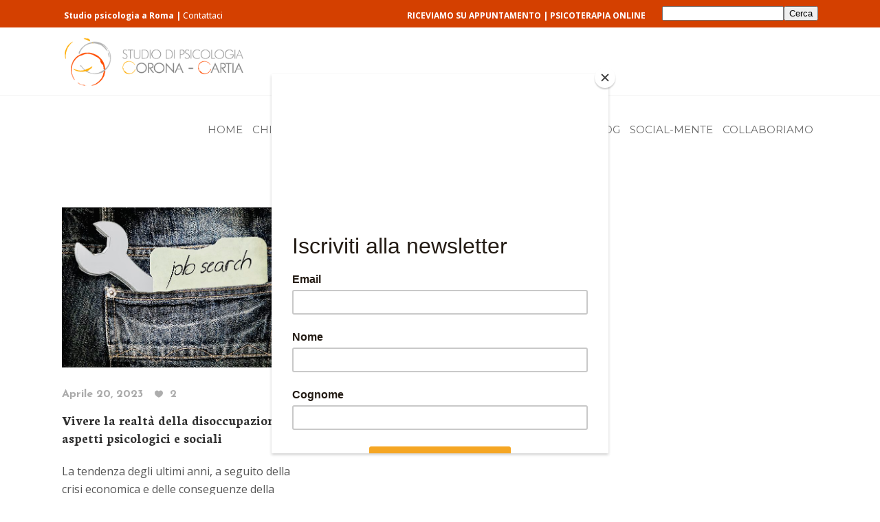

--- FILE ---
content_type: text/html; charset=UTF-8
request_url: https://www.studiopsicologiaroma.com/tag/disoccupazione/
body_size: 18590
content:
<!DOCTYPE html>
<html dir="ltr" lang="it-IT" prefix="og: http://ogp.me/ns#">
<head>
	    			<meta charset="UTF-8"/>
		<link rel="profile" href="https://gmpg.org/xfn/11"/>
		<link rel="pingback" href="https://www.studiopsicologiaroma.com/xmlrpc.php"/>
					<meta name="viewport" content="width=device-width,initial-scale=1,user-scalable=no">
		
	<title>disoccupazione | Studio Psicologia Roma</title>
<script type="application/javascript">var mkdCoreAjaxUrl = "https://www.studiopsicologiaroma.com/wp-admin/admin-ajax.php"</script><style>
#wpadminbar #wp-admin-bar-wccp_free_top_button .ab-icon:before {
	content: "\f160";
	color: #02CA02;
	top: 3px;
}
#wpadminbar #wp-admin-bar-wccp_free_top_button .ab-icon {
	transform: rotate(45deg);
}
</style>
<script type="application/javascript">var MikadofAjaxUrl = "https://www.studiopsicologiaroma.com/wp-admin/admin-ajax.php"</script>
		<!-- All in One SEO 4.9.3 - aioseo.com -->
	<meta name="robots" content="max-snippet:-1, max-image-preview:large, max-video-preview:-1" />
	<link rel="canonical" href="https://www.studiopsicologiaroma.com/tag/disoccupazione/" />
	<meta name="generator" content="All in One SEO (AIOSEO) 4.9.3" />
		<script type="application/ld+json" class="aioseo-schema">
			{"@context":"https:\/\/schema.org","@graph":[{"@type":"BreadcrumbList","@id":"https:\/\/www.studiopsicologiaroma.com\/tag\/disoccupazione\/#breadcrumblist","itemListElement":[{"@type":"ListItem","@id":"https:\/\/www.studiopsicologiaroma.com#listItem","position":1,"name":"Home","item":"https:\/\/www.studiopsicologiaroma.com","nextItem":{"@type":"ListItem","@id":"https:\/\/www.studiopsicologiaroma.com\/tag\/disoccupazione\/#listItem","name":"disoccupazione"}},{"@type":"ListItem","@id":"https:\/\/www.studiopsicologiaroma.com\/tag\/disoccupazione\/#listItem","position":2,"name":"disoccupazione","previousItem":{"@type":"ListItem","@id":"https:\/\/www.studiopsicologiaroma.com#listItem","name":"Home"}}]},{"@type":"CollectionPage","@id":"https:\/\/www.studiopsicologiaroma.com\/tag\/disoccupazione\/#collectionpage","url":"https:\/\/www.studiopsicologiaroma.com\/tag\/disoccupazione\/","name":"disoccupazione | Studio Psicologia Roma","inLanguage":"it-IT","isPartOf":{"@id":"https:\/\/www.studiopsicologiaroma.com\/#website"},"breadcrumb":{"@id":"https:\/\/www.studiopsicologiaroma.com\/tag\/disoccupazione\/#breadcrumblist"}},{"@type":"Organization","@id":"https:\/\/www.studiopsicologiaroma.com\/#organization","name":"Studio Psicologia Roma","description":"A cura delle Dott.sse Ilaria Corona e Lorella Cartia","url":"https:\/\/www.studiopsicologiaroma.com\/"},{"@type":"WebSite","@id":"https:\/\/www.studiopsicologiaroma.com\/#website","url":"https:\/\/www.studiopsicologiaroma.com\/","name":"Studio Psicologia Roma","description":"A cura delle Dott.sse Ilaria Corona e Lorella Cartia","inLanguage":"it-IT","publisher":{"@id":"https:\/\/www.studiopsicologiaroma.com\/#organization"}}]}
		</script>
		<!-- All in One SEO -->

<link rel='dns-prefetch' href='//fonts.googleapis.com' />
<link rel="alternate" type="application/rss+xml" title="Studio Psicologia Roma &raquo; Feed" href="https://www.studiopsicologiaroma.com/feed/" />
<link rel="alternate" type="application/rss+xml" title="Studio Psicologia Roma &raquo; Feed dei commenti" href="https://www.studiopsicologiaroma.com/comments/feed/" />
<link rel="alternate" type="application/rss+xml" title="Studio Psicologia Roma &raquo; disoccupazione Feed del tag" href="https://www.studiopsicologiaroma.com/tag/disoccupazione/feed/" />
<style id='wp-img-auto-sizes-contain-inline-css' type='text/css'>
img:is([sizes=auto i],[sizes^="auto," i]){contain-intrinsic-size:3000px 1500px}
/*# sourceURL=wp-img-auto-sizes-contain-inline-css */
</style>
<style id='wp-emoji-styles-inline-css' type='text/css'>

	img.wp-smiley, img.emoji {
		display: inline !important;
		border: none !important;
		box-shadow: none !important;
		height: 1em !important;
		width: 1em !important;
		margin: 0 0.07em !important;
		vertical-align: -0.1em !important;
		background: none !important;
		padding: 0 !important;
	}
/*# sourceURL=wp-emoji-styles-inline-css */
</style>
<link rel='stylesheet' id='wp-components-css' href='https://www.studiopsicologiaroma.com/wp-includes/css/dist/components/style.min.css?ver=6.9' type='text/css' media='all' />
<link rel='stylesheet' id='wp-preferences-css' href='https://www.studiopsicologiaroma.com/wp-includes/css/dist/preferences/style.min.css?ver=6.9' type='text/css' media='all' />
<link rel='stylesheet' id='wp-block-editor-css' href='https://www.studiopsicologiaroma.com/wp-includes/css/dist/block-editor/style.min.css?ver=6.9' type='text/css' media='all' />
<link rel='stylesheet' id='popup-maker-block-library-style-css' href='https://www.studiopsicologiaroma.com/wp-content/plugins/popup-maker/dist/packages/block-library-style.css?ver=dbea705cfafe089d65f1' type='text/css' media='all' />
<link rel='stylesheet' id='contact-form-7-css' href='https://www.studiopsicologiaroma.com/wp-content/plugins/contact-form-7/includes/css/styles.css?ver=6.1.4' type='text/css' media='all' />
<link rel='stylesheet' id='easy-facebook-likebox-custom-fonts-css' href='https://www.studiopsicologiaroma.com/wp-content/plugins/easy-facebook-likebox/frontend/assets/css/esf-custom-fonts.css?ver=6.9' type='text/css' media='all' />
<link rel='stylesheet' id='easy-facebook-likebox-popup-styles-css' href='https://www.studiopsicologiaroma.com/wp-content/plugins/easy-facebook-likebox/facebook/frontend/assets/css/esf-free-popup.css?ver=6.7.2' type='text/css' media='all' />
<link rel='stylesheet' id='easy-facebook-likebox-frontend-css' href='https://www.studiopsicologiaroma.com/wp-content/plugins/easy-facebook-likebox/facebook/frontend/assets/css/easy-facebook-likebox-frontend.css?ver=6.7.2' type='text/css' media='all' />
<link rel='stylesheet' id='easy-facebook-likebox-customizer-style-css' href='https://www.studiopsicologiaroma.com/wp-admin/admin-ajax.php?action=easy-facebook-likebox-customizer-style&#038;ver=6.7.2' type='text/css' media='all' />
<link rel='stylesheet' id='select2-css' href='https://www.studiopsicologiaroma.com/wp-content/themes/wellspring/framework/admin/assets/css/select2.min.css?ver=6.9' type='text/css' media='all' />
<link rel='stylesheet' id='mikado-core-dashboard-style-css' href='https://www.studiopsicologiaroma.com/wp-content/plugins/mikado-core/core-dashboard/assets/css/core-dashboard.min.css?ver=6.9' type='text/css' media='all' />
<link rel='stylesheet' id='wellspring-mikado-default-style-css' href='https://www.studiopsicologiaroma.com/wp-content/themes/wellspring/style.css?ver=6.9' type='text/css' media='all' />
<link rel='stylesheet' id='wellspring-mikado-modules-plugins-css' href='https://www.studiopsicologiaroma.com/wp-content/themes/wellspring/assets/css/plugins.min.css?ver=6.9' type='text/css' media='all' />
<link rel='stylesheet' id='wellspring-mikado-font_awesome-css' href='https://www.studiopsicologiaroma.com/wp-content/themes/wellspring/assets/css/font-awesome/css/font-awesome.min.css?ver=6.9' type='text/css' media='all' />
<link rel='stylesheet' id='wellspring-mikado-font_awesome_5-css' href='https://www.studiopsicologiaroma.com/wp-content/themes/wellspring/assets/css/font-awesome-5/css/font-awesome-5.min.css?ver=6.9' type='text/css' media='all' />
<link rel='stylesheet' id='wellspring-mikado-font_elegant-css' href='https://www.studiopsicologiaroma.com/wp-content/themes/wellspring/assets/css/elegant-icons/style.min.css?ver=6.9' type='text/css' media='all' />
<link rel='stylesheet' id='wellspring-mikado-ion_icons-css' href='https://www.studiopsicologiaroma.com/wp-content/themes/wellspring/assets/css/ion-icons/css/ionicons.min.css?ver=6.9' type='text/css' media='all' />
<link rel='stylesheet' id='wellspring-mikado-linea_icons-css' href='https://www.studiopsicologiaroma.com/wp-content/themes/wellspring/assets/css/linea-icons/style.css?ver=6.9' type='text/css' media='all' />
<link rel='stylesheet' id='wellspring-mikado-linear_icons-css' href='https://www.studiopsicologiaroma.com/wp-content/themes/wellspring/assets/css/linear-icons/style.css?ver=6.9' type='text/css' media='all' />
<link rel='stylesheet' id='wellspring-mikado-simple_line_icons-css' href='https://www.studiopsicologiaroma.com/wp-content/themes/wellspring/assets/css/simple-line-icons/simple-line-icons.css?ver=6.9' type='text/css' media='all' />
<link rel='stylesheet' id='wellspring-mikado-dripicons-css' href='https://www.studiopsicologiaroma.com/wp-content/themes/wellspring/assets/css/dripicons/dripicons.css?ver=6.9' type='text/css' media='all' />
<link rel='stylesheet' id='wellspring-mikado-blog-css' href='https://www.studiopsicologiaroma.com/wp-content/themes/wellspring/assets/css/blog.min.css?ver=6.9' type='text/css' media='all' />
<link rel='stylesheet' id='mediaelement-css' href='https://www.studiopsicologiaroma.com/wp-includes/js/mediaelement/mediaelementplayer-legacy.min.css?ver=4.2.17' type='text/css' media='all' />
<link rel='stylesheet' id='wp-mediaelement-css' href='https://www.studiopsicologiaroma.com/wp-includes/js/mediaelement/wp-mediaelement.min.css?ver=6.9' type='text/css' media='all' />
<link rel='stylesheet' id='wellspring-mikado-modules-css' href='https://www.studiopsicologiaroma.com/wp-content/themes/wellspring/assets/css/modules.min.css?ver=6.9' type='text/css' media='all' />
<style id='wellspring-mikado-modules-inline-css' type='text/css'>
   
.mkdf-logo-wrapper a {height: 70px !important;}
/*# sourceURL=wellspring-mikado-modules-inline-css */
</style>
<link rel='stylesheet' id='wellspring-mikado-style-dynamic-css' href='https://www.studiopsicologiaroma.com/wp-content/themes/wellspring/assets/css/style_dynamic.php?ver=6.9' type='text/css' media='all' />
<link rel='stylesheet' id='wellspring-mikado-modules-responsive-css' href='https://www.studiopsicologiaroma.com/wp-content/themes/wellspring/assets/css/modules-responsive.min.css?ver=6.9' type='text/css' media='all' />
<link rel='stylesheet' id='wellspring-mikado-blog-responsive-css' href='https://www.studiopsicologiaroma.com/wp-content/themes/wellspring/assets/css/blog-responsive.min.css?ver=6.9' type='text/css' media='all' />
<link rel='stylesheet' id='wellspring-mikado-style-dynamic-responsive-css' href='https://www.studiopsicologiaroma.com/wp-content/themes/wellspring/assets/css/style_dynamic_responsive.php?ver=6.9' type='text/css' media='all' />
<link rel='stylesheet' id='js_composer_front-css' href='https://www.studiopsicologiaroma.com/wp-content/plugins/js_composer/assets/css/js_composer.min.css?ver=8.5' type='text/css' media='all' />
<link rel='stylesheet' id='wellspring-mikado-google-fonts-css' href='https://fonts.googleapis.com/css?family=Open+Sans%3A100%2C100italic%2C200%2C200italic%2C300%2C300italic%2C400%2C400italic%2C500%2C500italic%2C600%2C600italic%2C700%2C700italic%2C800%2C800italic%2C900%2C900italic%7CJosefin+Sans%3A100%2C100italic%2C200%2C200italic%2C300%2C300italic%2C400%2C400italic%2C500%2C500italic%2C600%2C600italic%2C700%2C700italic%2C800%2C800italic%2C900%2C900italic%7CNeuton%3A100%2C100italic%2C200%2C200italic%2C300%2C300italic%2C400%2C400italic%2C500%2C500italic%2C600%2C600italic%2C700%2C700italic%2C800%2C800italic%2C900%2C900italic%7COpen+Sans%3A100%2C100italic%2C200%2C200italic%2C300%2C300italic%2C400%2C400italic%2C500%2C500italic%2C600%2C600italic%2C700%2C700italic%2C800%2C800italic%2C900%2C900italic%7CMontserrat%3A100%2C100italic%2C200%2C200italic%2C300%2C300italic%2C400%2C400italic%2C500%2C500italic%2C600%2C600italic%2C700%2C700italic%2C800%2C800italic%2C900%2C900italic&#038;subset=latin%2Clatin-ext&#038;ver=1.0.0' type='text/css' media='all' />
<link rel='stylesheet' id='wpzoom-social-icons-socicon-css' href='https://www.studiopsicologiaroma.com/wp-content/plugins/social-icons-widget-by-wpzoom/assets/css/wpzoom-socicon.css?ver=1768537304' type='text/css' media='all' />
<link rel='stylesheet' id='wpzoom-social-icons-genericons-css' href='https://www.studiopsicologiaroma.com/wp-content/plugins/social-icons-widget-by-wpzoom/assets/css/genericons.css?ver=1768537304' type='text/css' media='all' />
<link rel='stylesheet' id='wpzoom-social-icons-academicons-css' href='https://www.studiopsicologiaroma.com/wp-content/plugins/social-icons-widget-by-wpzoom/assets/css/academicons.min.css?ver=1768537304' type='text/css' media='all' />
<link rel='stylesheet' id='wpzoom-social-icons-font-awesome-3-css' href='https://www.studiopsicologiaroma.com/wp-content/plugins/social-icons-widget-by-wpzoom/assets/css/font-awesome-3.min.css?ver=1768537304' type='text/css' media='all' />
<link rel='stylesheet' id='dashicons-css' href='https://www.studiopsicologiaroma.com/wp-includes/css/dashicons.min.css?ver=6.9' type='text/css' media='all' />
<link rel='stylesheet' id='wpzoom-social-icons-styles-css' href='https://www.studiopsicologiaroma.com/wp-content/plugins/social-icons-widget-by-wpzoom/assets/css/wpzoom-social-icons-styles.css?ver=1768537304' type='text/css' media='all' />
<link rel='stylesheet' id='esf-custom-fonts-css' href='https://www.studiopsicologiaroma.com/wp-content/plugins/easy-facebook-likebox/frontend/assets/css/esf-custom-fonts.css?ver=6.9' type='text/css' media='all' />
<link rel='stylesheet' id='esf-insta-frontend-css' href='https://www.studiopsicologiaroma.com/wp-content/plugins/easy-facebook-likebox//instagram/frontend/assets/css/esf-insta-frontend.css?ver=6.9' type='text/css' media='all' />
<link rel='stylesheet' id='esf-insta-customizer-style-css' href='https://www.studiopsicologiaroma.com/wp-admin/admin-ajax.php?action=esf-insta-customizer-style&#038;ver=6.9' type='text/css' media='all' />
<link rel='stylesheet' id='wellspring-mikado-child-style-css' href='https://www.studiopsicologiaroma.com/wp-content/themes/wellspring-child/style.css?ver=6.9' type='text/css' media='all' />
<link rel='preload' as='font'  id='wpzoom-social-icons-font-academicons-woff2-css' href='https://www.studiopsicologiaroma.com/wp-content/plugins/social-icons-widget-by-wpzoom/assets/font/academicons.woff2?v=1.9.2'  type='font/woff2' crossorigin />
<link rel='preload' as='font'  id='wpzoom-social-icons-font-fontawesome-3-woff2-css' href='https://www.studiopsicologiaroma.com/wp-content/plugins/social-icons-widget-by-wpzoom/assets/font/fontawesome-webfont.woff2?v=4.7.0'  type='font/woff2' crossorigin />
<link rel='preload' as='font'  id='wpzoom-social-icons-font-genericons-woff-css' href='https://www.studiopsicologiaroma.com/wp-content/plugins/social-icons-widget-by-wpzoom/assets/font/Genericons.woff'  type='font/woff' crossorigin />
<link rel='preload' as='font'  id='wpzoom-social-icons-font-socicon-woff2-css' href='https://www.studiopsicologiaroma.com/wp-content/plugins/social-icons-widget-by-wpzoom/assets/font/socicon.woff2?v=4.5.4'  type='font/woff2' crossorigin />
<script type="text/javascript" src="https://www.studiopsicologiaroma.com/wp-includes/js/jquery/jquery.min.js?ver=3.7.1" id="jquery-core-js"></script>
<script type="text/javascript" src="https://www.studiopsicologiaroma.com/wp-includes/js/jquery/jquery-migrate.min.js?ver=3.4.1" id="jquery-migrate-js"></script>
<script type="text/javascript" src="https://www.studiopsicologiaroma.com/wp-content/plugins/easy-facebook-likebox/facebook/frontend/assets/js/esf-free-popup.min.js?ver=6.7.2" id="easy-facebook-likebox-popup-script-js"></script>
<script type="text/javascript" id="easy-facebook-likebox-public-script-js-extra">
/* <![CDATA[ */
var public_ajax = {"ajax_url":"https://www.studiopsicologiaroma.com/wp-admin/admin-ajax.php","efbl_is_fb_pro":""};
//# sourceURL=easy-facebook-likebox-public-script-js-extra
/* ]]> */
</script>
<script type="text/javascript" src="https://www.studiopsicologiaroma.com/wp-content/plugins/easy-facebook-likebox/facebook/frontend/assets/js/public.js?ver=6.7.2" id="easy-facebook-likebox-public-script-js"></script>
<script type="text/javascript" src="https://www.studiopsicologiaroma.com/wp-content/plugins/easy-facebook-likebox/frontend/assets/js/imagesloaded.pkgd.min.js?ver=6.9" id="imagesloaded.pkgd.min-js"></script>
<script type="text/javascript" id="esf-insta-public-js-extra">
/* <![CDATA[ */
var esf_insta = {"ajax_url":"https://www.studiopsicologiaroma.com/wp-admin/admin-ajax.php","version":"free","nonce":"7c550aaa63"};
//# sourceURL=esf-insta-public-js-extra
/* ]]> */
</script>
<script type="text/javascript" src="https://www.studiopsicologiaroma.com/wp-content/plugins/easy-facebook-likebox//instagram/frontend/assets/js/esf-insta-public.js?ver=1" id="esf-insta-public-js"></script>
<script></script><link rel="https://api.w.org/" href="https://www.studiopsicologiaroma.com/wp-json/" /><link rel="alternate" title="JSON" type="application/json" href="https://www.studiopsicologiaroma.com/wp-json/wp/v2/tags/614" /><link rel="EditURI" type="application/rsd+xml" title="RSD" href="https://www.studiopsicologiaroma.com/xmlrpc.php?rsd" />
<meta name="generator" content="WordPress 6.9" />
<meta property="og:title" name="og:title" content="disoccupazione" />
<meta property="og:type" name="og:type" content="website" />
<meta property="og:image" name="og:image" content="https://www.studiopsicologiaroma.com/wp-content/uploads/2020/07/cropped-img-profilo-1.png" />
<meta property="og:description" name="og:description" content="A cura delle Dott.sse Ilaria Corona e Lorella Cartia" />
<meta property="og:locale" name="og:locale" content="it_IT" />
<meta property="og:site_name" name="og:site_name" content="Studio Psicologia Roma" />
<meta property="twitter:card" name="twitter:card" content="summary" />
<script id="wpcp_disable_selection" type="text/javascript">
var image_save_msg='You are not allowed to save images!';
	var no_menu_msg='Context Menu disabled!';
	var smessage = "Contenuto protetto !!";

function disableEnterKey(e)
{
	var elemtype = e.target.tagName;
	
	elemtype = elemtype.toUpperCase();
	
	if (elemtype == "TEXT" || elemtype == "TEXTAREA" || elemtype == "INPUT" || elemtype == "PASSWORD" || elemtype == "SELECT" || elemtype == "OPTION" || elemtype == "EMBED")
	{
		elemtype = 'TEXT';
	}
	
	if (e.ctrlKey){
     var key;
     if(window.event)
          key = window.event.keyCode;     //IE
     else
          key = e.which;     //firefox (97)
    //if (key != 17) alert(key);
     if (elemtype!= 'TEXT' && (key == 97 || key == 65 || key == 67 || key == 99 || key == 88 || key == 120 || key == 26 || key == 85  || key == 86 || key == 83 || key == 43 || key == 73))
     {
		if(wccp_free_iscontenteditable(e)) return true;
		show_wpcp_message('You are not allowed to copy content or view source');
		return false;
     }else
     	return true;
     }
}


/*For contenteditable tags*/
function wccp_free_iscontenteditable(e)
{
	var e = e || window.event; // also there is no e.target property in IE. instead IE uses window.event.srcElement
  	
	var target = e.target || e.srcElement;

	var elemtype = e.target.nodeName;
	
	elemtype = elemtype.toUpperCase();
	
	var iscontenteditable = "false";
		
	if(typeof target.getAttribute!="undefined" ) iscontenteditable = target.getAttribute("contenteditable"); // Return true or false as string
	
	var iscontenteditable2 = false;
	
	if(typeof target.isContentEditable!="undefined" ) iscontenteditable2 = target.isContentEditable; // Return true or false as boolean

	if(target.parentElement.isContentEditable) iscontenteditable2 = true;
	
	if (iscontenteditable == "true" || iscontenteditable2 == true)
	{
		if(typeof target.style!="undefined" ) target.style.cursor = "text";
		
		return true;
	}
}

////////////////////////////////////
function disable_copy(e)
{	
	var e = e || window.event; // also there is no e.target property in IE. instead IE uses window.event.srcElement
	
	var elemtype = e.target.tagName;
	
	elemtype = elemtype.toUpperCase();
	
	if (elemtype == "TEXT" || elemtype == "TEXTAREA" || elemtype == "INPUT" || elemtype == "PASSWORD" || elemtype == "SELECT" || elemtype == "OPTION" || elemtype == "EMBED")
	{
		elemtype = 'TEXT';
	}
	
	if(wccp_free_iscontenteditable(e)) return true;
	
	var isSafari = /Safari/.test(navigator.userAgent) && /Apple Computer/.test(navigator.vendor);
	
	var checker_IMG = '';
	if (elemtype == "IMG" && checker_IMG == 'checked' && e.detail >= 2) {show_wpcp_message(alertMsg_IMG);return false;}
	if (elemtype != "TEXT")
	{
		if (smessage !== "" && e.detail == 2)
			show_wpcp_message(smessage);
		
		if (isSafari)
			return true;
		else
			return false;
	}	
}

//////////////////////////////////////////
function disable_copy_ie()
{
	var e = e || window.event;
	var elemtype = window.event.srcElement.nodeName;
	elemtype = elemtype.toUpperCase();
	if(wccp_free_iscontenteditable(e)) return true;
	if (elemtype == "IMG") {show_wpcp_message(alertMsg_IMG);return false;}
	if (elemtype != "TEXT" && elemtype != "TEXTAREA" && elemtype != "INPUT" && elemtype != "PASSWORD" && elemtype != "SELECT" && elemtype != "OPTION" && elemtype != "EMBED")
	{
		return false;
	}
}	
function reEnable()
{
	return true;
}
document.onkeydown = disableEnterKey;
document.onselectstart = disable_copy_ie;
if(navigator.userAgent.indexOf('MSIE')==-1)
{
	document.onmousedown = disable_copy;
	document.onclick = reEnable;
}
function disableSelection(target)
{
    //For IE This code will work
    if (typeof target.onselectstart!="undefined")
    target.onselectstart = disable_copy_ie;
    
    //For Firefox This code will work
    else if (typeof target.style.MozUserSelect!="undefined")
    {target.style.MozUserSelect="none";}
    
    //All other  (ie: Opera) This code will work
    else
    target.onmousedown=function(){return false}
    target.style.cursor = "default";
}
//Calling the JS function directly just after body load
window.onload = function(){disableSelection(document.body);};

//////////////////special for safari Start////////////////
var onlongtouch;
var timer;
var touchduration = 1000; //length of time we want the user to touch before we do something

var elemtype = "";
function touchstart(e) {
	var e = e || window.event;
  // also there is no e.target property in IE.
  // instead IE uses window.event.srcElement
  	var target = e.target || e.srcElement;
	
	elemtype = window.event.srcElement.nodeName;
	
	elemtype = elemtype.toUpperCase();
	
	if(!wccp_pro_is_passive()) e.preventDefault();
	if (!timer) {
		timer = setTimeout(onlongtouch, touchduration);
	}
}

function touchend() {
    //stops short touches from firing the event
    if (timer) {
        clearTimeout(timer);
        timer = null;
    }
	onlongtouch();
}

onlongtouch = function(e) { //this will clear the current selection if anything selected
	
	if (elemtype != "TEXT" && elemtype != "TEXTAREA" && elemtype != "INPUT" && elemtype != "PASSWORD" && elemtype != "SELECT" && elemtype != "EMBED" && elemtype != "OPTION")	
	{
		if (window.getSelection) {
			if (window.getSelection().empty) {  // Chrome
			window.getSelection().empty();
			} else if (window.getSelection().removeAllRanges) {  // Firefox
			window.getSelection().removeAllRanges();
			}
		} else if (document.selection) {  // IE?
			document.selection.empty();
		}
		return false;
	}
};

document.addEventListener("DOMContentLoaded", function(event) { 
    window.addEventListener("touchstart", touchstart, false);
    window.addEventListener("touchend", touchend, false);
});

function wccp_pro_is_passive() {

  var cold = false,
  hike = function() {};

  try {
	  const object1 = {};
  var aid = Object.defineProperty(object1, 'passive', {
  get() {cold = true}
  });
  window.addEventListener('test', hike, aid);
  window.removeEventListener('test', hike, aid);
  } catch (e) {}

  return cold;
}
/*special for safari End*/
</script>
<script id="wpcp_disable_Right_Click" type="text/javascript">
document.ondragstart = function() { return false;}
	function nocontext(e) {
	   return false;
	}
	document.oncontextmenu = nocontext;
</script>
<style>
.unselectable
{
-moz-user-select:none;
-webkit-user-select:none;
cursor: default;
}
html
{
-webkit-touch-callout: none;
-webkit-user-select: none;
-khtml-user-select: none;
-moz-user-select: none;
-ms-user-select: none;
user-select: none;
-webkit-tap-highlight-color: rgba(0,0,0,0);
}
</style>
<script id="wpcp_css_disable_selection" type="text/javascript">
var e = document.getElementsByTagName('body')[0];
if(e)
{
	e.setAttribute('unselectable',"on");
}
</script>
<meta name="generator" content="Powered by WPBakery Page Builder - drag and drop page builder for WordPress."/>
<meta name="generator" content="Powered by Slider Revolution 6.7.34 - responsive, Mobile-Friendly Slider Plugin for WordPress with comfortable drag and drop interface." />
<link rel="icon" href="https://www.studiopsicologiaroma.com/wp-content/uploads/2020/07/cropped-img-profilo-1-32x32.png" sizes="32x32" />
<link rel="icon" href="https://www.studiopsicologiaroma.com/wp-content/uploads/2020/07/cropped-img-profilo-1-192x192.png" sizes="192x192" />
<link rel="apple-touch-icon" href="https://www.studiopsicologiaroma.com/wp-content/uploads/2020/07/cropped-img-profilo-1-180x180.png" />
<meta name="msapplication-TileImage" content="https://www.studiopsicologiaroma.com/wp-content/uploads/2020/07/cropped-img-profilo-1-270x270.png" />
<script>function setREVStartSize(e){
			//window.requestAnimationFrame(function() {
				window.RSIW = window.RSIW===undefined ? window.innerWidth : window.RSIW;
				window.RSIH = window.RSIH===undefined ? window.innerHeight : window.RSIH;
				try {
					var pw = document.getElementById(e.c).parentNode.offsetWidth,
						newh;
					pw = pw===0 || isNaN(pw) || (e.l=="fullwidth" || e.layout=="fullwidth") ? window.RSIW : pw;
					e.tabw = e.tabw===undefined ? 0 : parseInt(e.tabw);
					e.thumbw = e.thumbw===undefined ? 0 : parseInt(e.thumbw);
					e.tabh = e.tabh===undefined ? 0 : parseInt(e.tabh);
					e.thumbh = e.thumbh===undefined ? 0 : parseInt(e.thumbh);
					e.tabhide = e.tabhide===undefined ? 0 : parseInt(e.tabhide);
					e.thumbhide = e.thumbhide===undefined ? 0 : parseInt(e.thumbhide);
					e.mh = e.mh===undefined || e.mh=="" || e.mh==="auto" ? 0 : parseInt(e.mh,0);
					if(e.layout==="fullscreen" || e.l==="fullscreen")
						newh = Math.max(e.mh,window.RSIH);
					else{
						e.gw = Array.isArray(e.gw) ? e.gw : [e.gw];
						for (var i in e.rl) if (e.gw[i]===undefined || e.gw[i]===0) e.gw[i] = e.gw[i-1];
						e.gh = e.el===undefined || e.el==="" || (Array.isArray(e.el) && e.el.length==0)? e.gh : e.el;
						e.gh = Array.isArray(e.gh) ? e.gh : [e.gh];
						for (var i in e.rl) if (e.gh[i]===undefined || e.gh[i]===0) e.gh[i] = e.gh[i-1];
											
						var nl = new Array(e.rl.length),
							ix = 0,
							sl;
						e.tabw = e.tabhide>=pw ? 0 : e.tabw;
						e.thumbw = e.thumbhide>=pw ? 0 : e.thumbw;
						e.tabh = e.tabhide>=pw ? 0 : e.tabh;
						e.thumbh = e.thumbhide>=pw ? 0 : e.thumbh;
						for (var i in e.rl) nl[i] = e.rl[i]<window.RSIW ? 0 : e.rl[i];
						sl = nl[0];
						for (var i in nl) if (sl>nl[i] && nl[i]>0) { sl = nl[i]; ix=i;}
						var m = pw>(e.gw[ix]+e.tabw+e.thumbw) ? 1 : (pw-(e.tabw+e.thumbw)) / (e.gw[ix]);
						newh =  (e.gh[ix] * m) + (e.tabh + e.thumbh);
					}
					var el = document.getElementById(e.c);
					if (el!==null && el) el.style.height = newh+"px";
					el = document.getElementById(e.c+"_wrapper");
					if (el!==null && el) {
						el.style.height = newh+"px";
						el.style.display = "block";
					}
				} catch(e){
					console.log("Failure at Presize of Slider:" + e)
				}
			//});
		  };</script>
		<style type="text/css" id="wp-custom-css">
			li {margin-left: 20px !important;}
.mkdf-main-menu ul li, .mkdf-blog-list-holder>ul>li {margin-left: inherit !important;}
ul {font-family: "Open Sans",sans-serif !important;}
footer .mkdf-footer-top-holder .widget ul li {border-bottom:none !important; margin-left:0px !important;}
.mkdf-blog-holder.mkdf-blog-type-masonry article .mkdf-post-content .mkdf-author-desc {display: none !important;}
.mkdf-post-info-comments-holder  {display: none !important;}
.efbl-fullwidth-skin .efbl-thumbnail-wrapper .efbl-thumbnail-col a img {
    width: 96% !important;}
.efbl-fullwidth-skin .efbl-feed-content .description {
     width: 96% !important;}
.efbl_feed_wraper .shared_story .efbl_link_text  {
     width: 92% !important;
     display: none !important;}
footer .mkdf-footer-top-holder .widget ul li a {
    color: #ffffff !important;}
ins.adsbygoogle.adsbygoogle-noablate {
    display: none !important;
}
.single-post, .page-id-1511 {padding:inherit !important;}

/* Inizio Landing Page */
.page-id-2101 .mkdf-page-header {
    display: none;}
.page-id-2101 .fb_dialog_content {display: none !important;}
/* Fine Inizio Landing Page */

.mkdf-content .mkdf-content-inner>.mkdf-full-width>.mkdf-full-width-inner {padding-top:0px;}
footer .mkdf-footer-top-holder {background-color: #E87B2E !important;}
footer .mkdf-footer-bottom-holder {background-color: #D44000 !important;}
footer .mkdf-footer-top-holder .widget ul li a {
    font-size: 17px;
    font-weight: 700;
    display: inline-block;
    color: #bdbdbd;
    line-height: 26px;
    font-family: "Neuton", sans-serif;}
a, p a {
    color: #E87B2E;
    font-style: normal;
    font-weight: 500;
    text-decoration: none;
}		</style>
		<noscript><style> .wpb_animate_when_almost_visible { opacity: 1; }</style></noscript>	<script id="mcjs">!function(c,h,i,m,p){m=c.createElement(h),p=c.getElementsByTagName(h)[0],m.async=1,m.src=i,p.parentNode.insertBefore(m,p)}(document,"script","https://chimpstatic.com/mcjs-connected/js/users/14d9f9727da42afc8774ecab0/f9313c68a925acdb4a146350f.js");</script>
	<!-- Google tag (gtag.js) -->
<script async src="https://www.googletagmanager.com/gtag/js?id=G-7XBHH5ER62"></script>
<script>
  window.dataLayer = window.dataLayer || [];
  function gtag(){dataLayer.push(arguments);}
  gtag('js', new Date());

  gtag('config', 'G-7XBHH5ER62');
</script>
<style id='wp-block-search-inline-css' type='text/css'>
.wp-block-search__button{margin-left:10px;word-break:normal}.wp-block-search__button.has-icon{line-height:0}.wp-block-search__button svg{height:1.25em;min-height:24px;min-width:24px;width:1.25em;fill:currentColor;vertical-align:text-bottom}:where(.wp-block-search__button){border:1px solid #ccc;padding:6px 10px}.wp-block-search__inside-wrapper{display:flex;flex:auto;flex-wrap:nowrap;max-width:100%}.wp-block-search__label{width:100%}.wp-block-search.wp-block-search__button-only .wp-block-search__button{box-sizing:border-box;display:flex;flex-shrink:0;justify-content:center;margin-left:0;max-width:100%}.wp-block-search.wp-block-search__button-only .wp-block-search__inside-wrapper{min-width:0!important;transition-property:width}.wp-block-search.wp-block-search__button-only .wp-block-search__input{flex-basis:100%;transition-duration:.3s}.wp-block-search.wp-block-search__button-only.wp-block-search__searchfield-hidden,.wp-block-search.wp-block-search__button-only.wp-block-search__searchfield-hidden .wp-block-search__inside-wrapper{overflow:hidden}.wp-block-search.wp-block-search__button-only.wp-block-search__searchfield-hidden .wp-block-search__input{border-left-width:0!important;border-right-width:0!important;flex-basis:0;flex-grow:0;margin:0;min-width:0!important;padding-left:0!important;padding-right:0!important;width:0!important}:where(.wp-block-search__input){appearance:none;border:1px solid #949494;flex-grow:1;font-family:inherit;font-size:inherit;font-style:inherit;font-weight:inherit;letter-spacing:inherit;line-height:inherit;margin-left:0;margin-right:0;min-width:3rem;padding:8px;text-decoration:unset!important;text-transform:inherit}:where(.wp-block-search__button-inside .wp-block-search__inside-wrapper){background-color:#fff;border:1px solid #949494;box-sizing:border-box;padding:4px}:where(.wp-block-search__button-inside .wp-block-search__inside-wrapper) .wp-block-search__input{border:none;border-radius:0;padding:0 4px}:where(.wp-block-search__button-inside .wp-block-search__inside-wrapper) .wp-block-search__input:focus{outline:none}:where(.wp-block-search__button-inside .wp-block-search__inside-wrapper) :where(.wp-block-search__button){padding:4px 8px}.wp-block-search.aligncenter .wp-block-search__inside-wrapper{margin:auto}.wp-block[data-align=right] .wp-block-search.wp-block-search__button-only .wp-block-search__inside-wrapper{float:right}
/*# sourceURL=https://www.studiopsicologiaroma.com/wp-includes/blocks/search/style.min.css */
</style>
<link rel='stylesheet' id='rs-plugin-settings-css' href='//www.studiopsicologiaroma.com/wp-content/plugins/revslider/sr6/assets/css/rs6.css?ver=6.7.34' type='text/css' media='all' />
<style id='rs-plugin-settings-inline-css' type='text/css'>
#rs-demo-id {}
/*# sourceURL=rs-plugin-settings-inline-css */
</style>
</head>

<body class="archive tag tag-disoccupazione tag-614 wp-theme-wellspring wp-child-theme-wellspring-child mkd-core-1.5.1 unselectable wellspring child theme-child-ver-1.0.1 wellspring-ver-2.7  mkdf-ajax mkdf-grid-1300 mkdf-blog-installed mkdf-header-standard mkdf-no-behavior mkdf-default-mobile-header mkdf-sticky-up-mobile-header mkdf-dropdown-default wpb-js-composer js-comp-ver-8.5 vc_responsive">
	<!-- Load Facebook SDK for JavaScript -->
      <div id="fb-root"></div>
      <script>
        window.fbAsyncInit = function() {
          FB.init({
            xfbml            : true,
            version          : 'v6.0'
          });
        };

        (function(d, s, id) {
        var js, fjs = d.getElementsByTagName(s)[0];
        if (d.getElementById(id)) return;
        js = d.createElement(s); js.id = id;
        js.src = 'https://connect.facebook.net/it_IT/sdk/xfbml.customerchat.js';
        fjs.parentNode.insertBefore(js, fjs);
      }(document, 'script', 'facebook-jssdk'));</script>

      <!-- Your customer chat code -->
      <div class="fb-customerchat"
        attribution=setup_tool
        page_id="253395422030629"
  theme_color="#F15A23"
  logged_in_greeting="Salve, come possiamo aiutarla?"
  logged_out_greeting="Salve, come possiamo aiutarla?">
      </div>



<div class="mkdf-wrapper">
    <div class="mkdf-wrapper-inner">
	    
	
	<div class="mkdf-top-bar">
				<div class="mkdf-grid">
									<div class="mkdf-vertical-align-containers mkdf-33-66">
				<div class="mkdf-position-left mkdf-top-bar-widget-area">
					<div class="mkdf-position-left-inner mkdf-top-bar-widget-area-inner">
													<div id="text-3" class="widget widget_text mkdf-top-bar-widget"><div class="mkdf-top-bar-widget-inner">			<div class="textwidget"><p><strong><span style="color: #ffffff;">Studio psicologia a Roma | <strong><a style="color: #ffffff;" href="https://www.studiopsicologiaroma.com/contatti/" title="Contattaci">Contattaci</a></strong></span></strong></p>
</div>
		</div></div>											</div>
				</div>
								<div class="mkdf-position-right mkdf-top-bar-widget-area">
					<div class="mkdf-position-right-inner mkdf-top-bar-widget-area-inner">
													<div id="text-2" class="widget widget_text mkdf-top-bar-widget"><div class="mkdf-top-bar-widget-inner">			<div class="textwidget"><p><strong><span style="color: #ffffff;">RICEVIAMO SU APPUNTAMENTO | PSICOTERAPIA ONLINE</span></strong></p>
</div>
		</div></div><div id="block-6" class="widget widget_block widget_search mkdf-top-bar-widget"><div class="mkdf-top-bar-widget-inner"><form role="search" method="get" class="wp-block-search__button-outside wp-block-search__text-button mkdf-search-form wp-block-search" action="https://www.studiopsicologiaroma.com/"><label for="mkdf-search-form-1" class="mkdf-search-form-label screen-reader-text">Search</label><div class="mkdf-search-form-inner "><input type="search" id="mkdf-search-form-1" class="mkdf-search-form-field " name="s" value="" placeholder=""  required /><button type="submit" class="mkdf-search-form-button  mkdf--button-outside " >Cerca</button></div></form></div></div>											</div>
				</div>
			</div>
					</div>
		</div>

	

<header class="mkdf-page-header">
        <div class="mkdf-menu-area">
                    <div class="mkdf-grid">
        			            <div class="mkdf-vertical-align-containers">
                <div class="mkdf-position-left">
                    <div class="mkdf-position-left-inner">
                        
	<div class="mkdf-logo-wrapper">
		<a href="https://www.studiopsicologiaroma.com/" style="height: 44px;">
			<img height="88" width="358" class="mkdf-normal-logo" src="https://www.studiopsicologiaroma.com/wp-content/uploads/2018/10/studio-psicologia-roma-logo.png" alt="logo"/>
			<img height="88" width="358" class="mkdf-dark-logo" src="https://www.studiopsicologiaroma.com/wp-content/uploads/2018/10/studio-psicologia-roma-logo.png" alt="dark logo"/>			<img height="88" width="358" class="mkdf-light-logo" src="https://www.studiopsicologiaroma.com/wp-content/themes/wellspring/assets/img/logo_white.png" alt="light logo"/>		</a>
	</div>

                    </div>
                </div>
                <div class="mkdf-position-right">
                    <div class="mkdf-position-right-inner">
                        
<nav class="mkdf-main-menu mkdf-drop-down mkdf-default-nav">
    <ul id="menu-main-menu" class="clearfix"><li id="nav-menu-item-28" class="menu-item menu-item-type-custom menu-item-object-custom menu-item-home  narrow"><a title="Home" href="http://www.studiopsicologiaroma.com" class=""><span class="item_outer"><span class="item_inner"><span class="item_text">Home</span></span><span class="plus"></span></span></a></li>
<li id="nav-menu-item-27" class="menu-item menu-item-type-post_type menu-item-object-page  narrow"><a title="Chi siamo" href="https://www.studiopsicologiaroma.com/chi-siamo/" class=""><span class="item_outer"><span class="item_inner"><span class="item_text">Chi siamo</span></span><span class="plus"></span></span></a></li>
<li id="nav-menu-item-181" class="menu-item menu-item-type-post_type menu-item-object-page  narrow"><a title="Il nostro metodo" href="https://www.studiopsicologiaroma.com/il-nostro-metodo/" class=""><span class="item_outer"><span class="item_inner"><span class="item_text">Il nostro metodo</span></span><span class="plus"></span></span></a></li>
<li id="nav-menu-item-29" class="menu-item menu-item-type-post_type menu-item-object-page menu-item-has-children  has_sub narrow"><a title="Servizi" href="https://www.studiopsicologiaroma.com/servizi/" class=""><span class="item_outer"><span class="item_inner"><span class="item_text">Servizi</span></span><span class="plus"></span></span></a>
<div class="second " ><div class="inner"><ul  >
	<li id="nav-menu-item-176" class="menu-item menu-item-type-post_type menu-item-object-page "><a title="Psicoterapia individuale" href="https://www.studiopsicologiaroma.com/psicoterapia-individuale/" class=""><span class="item_outer"><span class="item_inner"><span class="item_text">Psicoterapia individuale</span></span><span class="plus"></span></span></a></li>
	<li id="nav-menu-item-175" class="menu-item menu-item-type-post_type menu-item-object-page "><a title="Psicoterapia di coppia" href="https://www.studiopsicologiaroma.com/psicoterapia-di-coppia/" class=""><span class="item_outer"><span class="item_inner"><span class="item_text">Psicoterapia di coppia</span></span><span class="plus"></span></span></a></li>
	<li id="nav-menu-item-33" class="menu-item menu-item-type-post_type menu-item-object-page "><a title="Psicoterapia familiare" href="https://www.studiopsicologiaroma.com/psicoterapia-familiare/" class=""><span class="item_outer"><span class="item_inner"><span class="item_text">Psicoterapia familiare</span></span><span class="plus"></span></span></a></li>
	<li id="nav-menu-item-1589" class="menu-item menu-item-type-post_type menu-item-object-page "><a title="Psicoterapia online" href="https://www.studiopsicologiaroma.com/psicoterapia-online/" class=""><span class="item_outer"><span class="item_inner"><span class="item_text">Psicoterapia online</span></span><span class="plus"></span></span></a></li>
	<li id="nav-menu-item-207" class="menu-item menu-item-type-post_type menu-item-object-page "><a title="Emdr" href="https://www.studiopsicologiaroma.com/emdr/" class=""><span class="item_outer"><span class="item_inner"><span class="item_text">Emdr</span></span><span class="plus"></span></span></a></li>
	<li id="nav-menu-item-210" class="menu-item menu-item-type-post_type menu-item-object-page "><a title="Psicodiagnostica" href="https://www.studiopsicologiaroma.com/psicodiagnostica/" class=""><span class="item_outer"><span class="item_inner"><span class="item_text">Psicodiagnostica</span></span><span class="plus"></span></span></a></li>
	<li id="nav-menu-item-208" class="menu-item menu-item-type-post_type menu-item-object-page "><a title="Gruppi tematici" href="https://www.studiopsicologiaroma.com/gruppi-tematici/" class=""><span class="item_outer"><span class="item_inner"><span class="item_text">Gruppi tematici</span></span><span class="plus"></span></span></a></li>
	<li id="nav-menu-item-209" class="menu-item menu-item-type-post_type menu-item-object-page "><a title="Ctp" href="https://www.studiopsicologiaroma.com/consulenza-tecnica-di-parte/" class=""><span class="item_outer"><span class="item_inner"><span class="item_text">Ctp</span></span><span class="plus"></span></span></a></li>
</ul></div></div>
</li>
<li id="nav-menu-item-34" class="menu-item menu-item-type-post_type menu-item-object-page  narrow"><a title="Faq" href="https://www.studiopsicologiaroma.com/faq/" class=""><span class="item_outer"><span class="item_inner"><span class="item_text">Faq</span></span><span class="plus"></span></span></a></li>
<li id="nav-menu-item-35" class="menu-item menu-item-type-post_type menu-item-object-page  narrow"><a title="Contatti" href="https://www.studiopsicologiaroma.com/contatti/" class=""><span class="item_outer"><span class="item_inner"><span class="item_text">Contatti</span></span><span class="plus"></span></span></a></li>
<li id="nav-menu-item-317" class="menu-item menu-item-type-post_type menu-item-object-page  narrow"><a title="Blog" href="https://www.studiopsicologiaroma.com/articoli/" class=""><span class="item_outer"><span class="item_inner"><span class="item_text">Blog</span></span><span class="plus"></span></span></a></li>
<li id="nav-menu-item-1522" class="menu-item menu-item-type-post_type menu-item-object-page  narrow"><a title="Social-mente" href="https://www.studiopsicologiaroma.com/socialmente/" class=""><span class="item_outer"><span class="item_inner"><span class="item_text">Social-mente</span></span><span class="plus"></span></span></a></li>
<li id="nav-menu-item-3216" class="menu-item menu-item-type-post_type menu-item-object-page  narrow"><a title="Collaboriamo" href="https://www.studiopsicologiaroma.com/collaboriamo/" class=""><span class="item_outer"><span class="item_inner"><span class="item_text">Collaboriamo</span></span><span class="plus"></span></span></a></li>
</ul></nav>

                                            </div>
                </div>
            </div>
                </div>
            </div>
        </header>


<header class="mkdf-mobile-header">
    <div class="mkdf-mobile-header-inner">
                <div class="mkdf-mobile-header-holder">
            <div class="mkdf-grid">
                <div class="mkdf-vertical-align-containers">
                                            <div class="mkdf-mobile-menu-opener">
                            <a href="javascript:void(0)">
                    <span class="mkdf-mobile-opener-icon-holder">
	                    <i class="mkdf-icon-font-awesome fa fa-bars " ></i>                    </span>
                            </a>
                        </div>
                                                                <div class="mkdf-position-center">
                            <div class="mkdf-position-center-inner">
                                
	<div class="mkdf-mobile-logo-wrapper">
		<a href="https://www.studiopsicologiaroma.com/" style="height: 44px">
			<img height="88" width="358" src="https://www.studiopsicologiaroma.com/wp-content/uploads/2018/10/studio-psicologia-roma-logo.png" alt="mobile-logo"/>
		</a>
	</div>

                            </div>
                        </div>
                                        <div class="mkdf-position-right">
                        <div class="mkdf-position-right-inner">
                                                    </div>
                    </div>
                </div> <!-- close .mkdf-vertical-align-containers -->
            </div>
        </div>
        
			<nav class="mkdf-mobile-nav">
		    <div class="mkdf-grid">
		        <ul id="menu-main-menu-1" class=""><li id="mobile-menu-item-28" class="menu-item menu-item-type-custom menu-item-object-custom menu-item-home "><a title="Home" href="http://www.studiopsicologiaroma.com" class=""><span>Home</span></a></li>
<li id="mobile-menu-item-27" class="menu-item menu-item-type-post_type menu-item-object-page "><a title="Chi siamo" href="https://www.studiopsicologiaroma.com/chi-siamo/" class=""><span>Chi siamo</span></a></li>
<li id="mobile-menu-item-181" class="menu-item menu-item-type-post_type menu-item-object-page "><a title="Il nostro metodo" href="https://www.studiopsicologiaroma.com/il-nostro-metodo/" class=""><span>Il nostro metodo</span></a></li>
<li id="mobile-menu-item-29" class="menu-item menu-item-type-post_type menu-item-object-page menu-item-has-children  has_sub"><a title="Servizi" href="https://www.studiopsicologiaroma.com/servizi/" class=""><span>Servizi</span></a><span class="mobile_arrow"><i class="mkdf-sub-arrow fa fa-angle-right"></i><i class="fa fa-angle-down"></i></span>
<ul class="sub_menu">
	<li id="mobile-menu-item-176" class="menu-item menu-item-type-post_type menu-item-object-page "><a title="Psicoterapia individuale" href="https://www.studiopsicologiaroma.com/psicoterapia-individuale/" class=""><span>Psicoterapia individuale</span></a></li>
	<li id="mobile-menu-item-175" class="menu-item menu-item-type-post_type menu-item-object-page "><a title="Psicoterapia di coppia" href="https://www.studiopsicologiaroma.com/psicoterapia-di-coppia/" class=""><span>Psicoterapia di coppia</span></a></li>
	<li id="mobile-menu-item-33" class="menu-item menu-item-type-post_type menu-item-object-page "><a title="Psicoterapia familiare" href="https://www.studiopsicologiaroma.com/psicoterapia-familiare/" class=""><span>Psicoterapia familiare</span></a></li>
	<li id="mobile-menu-item-1589" class="menu-item menu-item-type-post_type menu-item-object-page "><a title="Psicoterapia online" href="https://www.studiopsicologiaroma.com/psicoterapia-online/" class=""><span>Psicoterapia online</span></a></li>
	<li id="mobile-menu-item-207" class="menu-item menu-item-type-post_type menu-item-object-page "><a title="Emdr" href="https://www.studiopsicologiaroma.com/emdr/" class=""><span>Emdr</span></a></li>
	<li id="mobile-menu-item-210" class="menu-item menu-item-type-post_type menu-item-object-page "><a title="Psicodiagnostica" href="https://www.studiopsicologiaroma.com/psicodiagnostica/" class=""><span>Psicodiagnostica</span></a></li>
	<li id="mobile-menu-item-208" class="menu-item menu-item-type-post_type menu-item-object-page "><a title="Gruppi tematici" href="https://www.studiopsicologiaroma.com/gruppi-tematici/" class=""><span>Gruppi tematici</span></a></li>
	<li id="mobile-menu-item-209" class="menu-item menu-item-type-post_type menu-item-object-page "><a title="Ctp" href="https://www.studiopsicologiaroma.com/consulenza-tecnica-di-parte/" class=""><span>Ctp</span></a></li>
</ul>
</li>
<li id="mobile-menu-item-34" class="menu-item menu-item-type-post_type menu-item-object-page "><a title="Faq" href="https://www.studiopsicologiaroma.com/faq/" class=""><span>Faq</span></a></li>
<li id="mobile-menu-item-35" class="menu-item menu-item-type-post_type menu-item-object-page "><a title="Contatti" href="https://www.studiopsicologiaroma.com/contatti/" class=""><span>Contatti</span></a></li>
<li id="mobile-menu-item-317" class="menu-item menu-item-type-post_type menu-item-object-page "><a title="Blog" href="https://www.studiopsicologiaroma.com/articoli/" class=""><span>Blog</span></a></li>
<li id="mobile-menu-item-1522" class="menu-item menu-item-type-post_type menu-item-object-page "><a title="Social-mente" href="https://www.studiopsicologiaroma.com/socialmente/" class=""><span>Social-mente</span></a></li>
<li id="mobile-menu-item-3216" class="menu-item menu-item-type-post_type menu-item-object-page "><a title="Collaboriamo" href="https://www.studiopsicologiaroma.com/collaboriamo/" class=""><span>Collaboriamo</span></a></li>
</ul>		    </div>
		</nav>
	
    </div>
</header> <!-- close .mkdf-mobile-header -->



	                <a id='mkdf-back-to-top'  href='#'>
                <span class="mkdf-icon-stack">
                     <span aria-hidden="true" class="mkdf-icon-font-elegant arrow_carrot-up " ></span>                </span>
                  <span class="mkdf-back-to-top-inner">
                    <span class="mkdf-back-to-top-text">Top</span>
                </span>
            </a>
        
        <div class="mkdf-content" >
                        <div class="mkdf-content-inner"><div class="mkdf-container">
	<div class="mkdf-container-inner clearfix">
			<div class="mkdf-blog-holder mkdf-blog-type-masonry mkdf-masonry-pagination-standard">
	<div class="mkdf-blog-masonry-grid-sizer"></div>
	<div class="mkdf-blog-masonry-grid-gutter"></div>
	<article id="post-2525" class="post-2525 post type-post status-publish format-standard has-post-thumbnail hentry category-attualita tag-disoccupazione tag-lutto tag-perdita-del-lavoro tag-tempi-di-elaborazione">
	<div class="mkdf-post-content">
			<div class="mkdf-post-image">
		<a href="https://www.studiopsicologiaroma.com/vivere-la-realta-della-disoccupazione-aspetti-psicologici-e-sociali/" title="Vivere la realtà della disoccupazione: aspetti psicologici e sociali">
			<img width="725" height="480" src="https://www.studiopsicologiaroma.com/wp-content/uploads/2023/04/disoccupazione.jpeg" class="attachment-full size-full wp-post-image" alt="" decoding="async" fetchpriority="high" srcset="https://www.studiopsicologiaroma.com/wp-content/uploads/2023/04/disoccupazione.jpeg 725w, https://www.studiopsicologiaroma.com/wp-content/uploads/2023/04/disoccupazione-300x199.jpeg 300w" sizes="(max-width: 725px) 100vw, 725px" />		</a>
	</div>
		<div class="mkdf-post-text">
			<div class="mkdf-post-text-inner">
				<div class="mkdf-post-info">
					<div class="mkdf-post-info-date">
			<span>Aprile 20, 2023</span>
			</div>	<div class="mkdf-blog-like mkdf-post-info-item">
		<a href="#" class="mkdf-like" id="mkdf-like-2525-577" title="Like this"><i class="icon_heart"></i><span>2</span></a>	</div>
<div class="mkdf-post-info-comments-holder mkdf-post-info-item">
	<a class="mkdf-post-info-comments" href="https://www.studiopsicologiaroma.com/vivere-la-realta-della-disoccupazione-aspetti-psicologici-e-sociali/#respond">
		<span class="mkdf-post-info-comments-icon">
			<span aria-hidden="true" class="mkdf-icon-font-elegant icon_comment " ></span>		</span>
		<span class="mkdf-number">0</span>
	</a>
</div>				</div>
				<h3 class="mkdf-post-title">
	<a href="https://www.studiopsicologiaroma.com/vivere-la-realta-della-disoccupazione-aspetti-psicologici-e-sociali/" title="Vivere la realtà della disoccupazione: aspetti psicologici e sociali">Vivere la realtà della disoccupazione: aspetti psicologici e sociali</a>
</h3>				<p class="mkdf-post-excerpt">La tendenza degli ultimi anni, a seguito della crisi economica e delle conseguenze della pandemia, è stata quella di un incremento del numero delle persone in condizione di disoccupazione con il grave impatto negativo che tocca il livello emotivo, relazionale, familiare e sociale di chi...</p>			</div>
			<div class="mkdf-author-desc clearfix">
				<div class="mkdf-image-name">
					<div class="mkdf-author-image">
						<img alt='' src='https://secure.gravatar.com/avatar/f337ec73ebecde755e9d63d8a816b22b7b9f1a2d06ff16eb350b83ddb9048d84?s=102&#038;d=mm&#038;r=g' class='avatar avatar-102 photo' height='102' width='102' />					</div>
					<div class="mkdf-author-name-holder">
						<h6 class="mkdf-author-name">
							<a href="https://www.studiopsicologiaroma.com/author/lorella/">
								<span>by</span>
								Lorella Cartia							</a>
						</h6>
					</div>
				</div>
			</div>
		</div>
	</div>
</article></div>
<div class="mkdf-pagination-helper"></div>

	</div>
</div>
</div> <!-- close div.content_inner -->
</div>  <!-- close div.content -->

<footer class="mkdf-page-footer">
	<div class="mkdf-footer-inner clearfix">

		
<div class="mkdf-footer-top-holder">
	<div class="mkdf-footer-top mkdf-footer-top-aligment-left">
		
		<div class="mkdf-container">
			<div class="mkdf-container-inner">

		<div class="mkdf-three-columns clearfix">
	<div class="mkdf-three-columns-inner">
		<div class="mkdf-column">
			<div class="mkdf-column-inner">
				<div id="text-5" class="widget mkdf-footer-column-1 widget_text"><h3 class="mkdf-footer-widget-title">Studio Psicologia Roma</h3>			<div class="textwidget"><p>Lo <strong>Studio di Psicologia Corona &#8211; Cartia</strong> a <strong>Roma</strong> è una realtà dinamica costituita da un team determinato e consapevole che per fare bene il proprio lavoro bisogna impegnarsi a fondo. <strong>Impegno, passione e determinazione</strong> sono i drivers che guidano l&#8217;attività dello Studio.</p>
<p><i class="fa fa-map-marker fa-lg"></i> Via Iacopo Nardi 15<br />
00179 &#8211; Roma (zona Furio Camillo)</p>
<p style="margin-top: 5px;"><i class="fa fa-envelope fa-lg"></i> <a style="color: #ffffff;" href="mailto:info@studiopsicologiaroma.com">info@studiopsicologiaroma.com</a></p>
</div>
		</div><div id="zoom-social-icons-widget-3" class="widget mkdf-footer-column-1 zoom-social-icons-widget"><h3 class="mkdf-footer-widget-title">SEGUICI SU</h3>
		
<ul class="zoom-social-icons-list zoom-social-icons-list--without-canvas zoom-social-icons-list--round zoom-social-icons-list--no-labels">

		
				<li class="zoom-social_icons-list__item">
		<a class="zoom-social_icons-list__link" href="https://www.facebook.com/studiocoronacartia" target="_blank" title="Facebook" >
									
						<span class="screen-reader-text">facebook</span>
			
						<span class="zoom-social_icons-list-span social-icon socicon socicon-facebook" data-hover-rule="color" data-hover-color="#ffffff" style="color : #ffffff; font-size: 25px; padding:5px" ></span>
			
					</a>
	</li>

	
				<li class="zoom-social_icons-list__item">
		<a class="zoom-social_icons-list__link" href="https://www.linkedin.com/company/studio-di-psicologia-corona-cartia/" target="_blank" title="Linkedin" >
									
						<span class="screen-reader-text">linkedin</span>
			
						<span class="zoom-social_icons-list-span social-icon socicon socicon-linkedin" data-hover-rule="color" data-hover-color="#ffffff" style="color : #ffffff; font-size: 25px; padding:5px" ></span>
			
					</a>
	</li>

	
				<li class="zoom-social_icons-list__item">
		<a class="zoom-social_icons-list__link" href="https://www.instagram.com/studiocoronacartia/" target="_blank" title="Instagram" >
									
						<span class="screen-reader-text">instagram</span>
			
						<span class="zoom-social_icons-list-span social-icon socicon socicon-instagram" data-hover-rule="color" data-hover-color="#ffffff" style="color : #ffffff; font-size: 25px; padding:5px" ></span>
			
					</a>
	</li>

	
</ul>

		</div>			</div>
		</div>
		<div class="mkdf-column">
			<div class="mkdf-column-inner">
				<div id="nav_menu-2" class="widget mkdf-footer-column-2 widget_nav_menu"><h3 class="mkdf-footer-widget-title">Servizi</h3><div class="menu-servizi-container"><ul id="menu-servizi" class="menu"><li id="menu-item-256" class="menu-item menu-item-type-post_type menu-item-object-page menu-item-256"><a href="https://www.studiopsicologiaroma.com/consulenza-tecnica-di-parte/">Consulenza tecnica di parte</a></li>
<li id="menu-item-254" class="menu-item menu-item-type-post_type menu-item-object-page menu-item-254"><a href="https://www.studiopsicologiaroma.com/emdr/">Emdr</a></li>
<li id="menu-item-255" class="menu-item menu-item-type-post_type menu-item-object-page menu-item-255"><a href="https://www.studiopsicologiaroma.com/gruppi-tematici/">Gruppi tematici</a></li>
<li id="menu-item-252" class="menu-item menu-item-type-post_type menu-item-object-page menu-item-252"><a href="https://www.studiopsicologiaroma.com/psicoterapia-di-coppia/">Psicoterapia di coppia</a></li>
<li id="menu-item-257" class="menu-item menu-item-type-post_type menu-item-object-page menu-item-257"><a href="https://www.studiopsicologiaroma.com/psicoterapia-familiare/">Psicoterapia familiare</a></li>
<li id="menu-item-253" class="menu-item menu-item-type-post_type menu-item-object-page menu-item-253"><a href="https://www.studiopsicologiaroma.com/psicoterapia-individuale/">Psicoterapia individuale</a></li>
<li id="menu-item-258" class="menu-item menu-item-type-post_type menu-item-object-page menu-item-258"><a href="https://www.studiopsicologiaroma.com/psicodiagnostica/">Psicodiagnostica</a></li>
</ul></div></div>			</div>
		</div>
		<div class="mkdf-column">
			<div class="mkdf-column-inner">
				<div id="custom_html-3" class="widget_text widget mkdf-footer-column-3 widget_custom_html"><h3 class="mkdf-footer-widget-title">ISCRIVITI ALLA NEWSLETTER</h3><div class="textwidget custom-html-widget"><!-- Begin Mailchimp Signup Form -->
<link href="//cdn-images.mailchimp.com/embedcode/classic-071822.css" rel="stylesheet" type="text/css">
<style type="text/css">
	#mc_embed_signup{background:#fff; clear:left; font:14px Helvetica,Arial,sans-serif;  width:300px; border-radius: 5px;}
	/* Add your own Mailchimp form style overrides in your site stylesheet or in this style block.
	   We recommend moving this block and the preceding CSS link to the HEAD of your HTML file. */
</style>
<div id="mc_embed_signup">
    <form action="https://studiopsicologiaroma.us14.list-manage.com/subscribe/post?u=14d9f9727da42afc8774ecab0&amp;id=31db899d8a&amp;f_id=00d189e0f0" method="post" id="mc-embedded-subscribe-form" name="mc-embedded-subscribe-form" class="validate" target="_blank" novalidate>
        <div id="mc_embed_signup_scroll">
        <div class="indicates-required"><span class="asterisk">*</span> Campi obbligatori</div>
<div class="mc-field-group">
	<label for="mce-EMAIL">Email<span class="asterisk">*</span>
</label>
	<input type="email" value="" name="EMAIL" class="required email" id="mce-EMAIL" required>
	<span id="mce-EMAIL-HELPERTEXT" class="helper_text"></span>
</div>
<div class="mc-field-group">
	<label for="mce-FNAME">Nome  <span class="asterisk">*</span>
</label>
	<input type="text" value="" name="FNAME" class="required" id="mce-FNAME" required>
	<span id="mce-FNAME-HELPERTEXT" class="helper_text"></span>
</div>
<div class="mc-field-group">
	<label for="mce-LNAME">Cognome  <span class="asterisk">*</span>
</label>
	<input type="text" value="" name="LNAME" class="required" id="mce-LNAME" required>
	<span id="mce-LNAME-HELPERTEXT" class="helper_text"></span>
</div>
	<div id="mce-responses" class="clear foot">
		<div class="response" id="mce-error-response" style="display:none"></div>
		<div class="response" id="mce-success-response" style="display:none"></div>
	</div>    <!-- real people should not fill this in and expect good things - do not remove this or risk form bot signups-->
    <div style="position: absolute; left: -5000px;" aria-hidden="true"><input type="text" name="b_14d9f9727da42afc8774ecab0_31db899d8a" tabindex="-1" value=""></div>
        <div class="optionalParent">
            <div class="clear foot">
                <input type="submit" value="Iscriviti" name="subscribe" id="mc-embedded-subscribe" class="button">
                <p class="brandingLogo"><a href="http://eepurl.com/ilYpbQ" title="Mailchimp - email marketing made easy and fun"><img src="https://eep.io/mc-cdn-images/template_images/branding_logo_text_dark_dtp.svg"></a></p>
            </div>
        </div>
    </div>
</form>
</div>
<script type='text/javascript' src='//s3.amazonaws.com/downloads.mailchimp.com/js/mc-validate.js'></script><script type='text/javascript'>(function($) {window.fnames = new Array(); window.ftypes = new Array();fnames[0]='EMAIL';ftypes[0]='email';fnames[1]='FNAME';ftypes[1]='text';fnames[2]='LNAME';ftypes[2]='text';fnames[3]='ADDRESS';ftypes[3]='address';fnames[4]='PHONE';ftypes[4]='phone';fnames[5]='BIRTHDAY';ftypes[5]='birthday';}(jQuery));var $mcj = jQuery.noConflict(true);</script>
<!--End mc_embed_signup--></div></div>			</div>
		</div>
	</div>
</div>			</div>
		</div>
		</div>
</div>

<div class="mkdf-footer-bottom-holder">
	<div class="mkdf-footer-bottom-holder-inner">
					<div class="mkdf-container">
				<div class="mkdf-container-inner">

		<div class="mkdf-two-columns-50-50 clearfix">
	<div class="mkdf-two-columns-50-50-inner">
		<div class="mkdf-column">
			<div class="mkdf-column-inner">
				<div id="text-6" class="widget mkdf-footer-bottom-left widget_text">			<div class="textwidget"><p><span style="color: #ffffff;">© 2018-2025 <strong>Studio di Psicologia Corona &#8211; Cartia</strong>. <em>Tutti i diritti sono riservati.</em><br />
Tutti i marchi citati appartengono ai rispettivi proprietari.<br />
</span><br />
<a class="iubenda-white iubenda-embed " title="Privacy Policy" href="https://www.iubenda.com/privacy-policy/97966192">Privacy Policy</a> <script type="text/javascript">(function (w,d) {var loader = function () {var s = d.createElement("script"), tag = d.getElementsByTagName("script")[0]; s.src="https://cdn.iubenda.com/iubenda.js"; tag.parentNode.insertBefore(s,tag);}; if(w.addEventListener){w.addEventListener("load", loader, false);}else if(w.attachEvent){w.attachEvent("onload", loader);}else{w.onload = loader;}})(window, document);</script></p>
</div>
		</div>			</div>
		</div>
		<div class="mkdf-column">
			<div class="mkdf-column-inner">
				<div id="text-7" class="widget mkdf-footer-bottom-left widget_text">			<div class="textwidget"><p><span style="color: #ffffff;">Powered by <a style="color: #ffffff; font-weight: bold;" href="https://www.ca2solution.it/" target="_blank" rel="noopener">Ca2 Solution &#8211; La Chimica del Web</a></span></p>
</div>
		</div>			</div>
		</div>
	</div>
</div>				</div>
			</div>
				</div>
	</div>

	</div>
</footer>

</div> <!-- close div.mkdf-wrapper-inner  -->
</div> <!-- close div.mkdf-wrapper -->

		<script>
			window.RS_MODULES = window.RS_MODULES || {};
			window.RS_MODULES.modules = window.RS_MODULES.modules || {};
			window.RS_MODULES.waiting = window.RS_MODULES.waiting || [];
			window.RS_MODULES.defered = true;
			window.RS_MODULES.moduleWaiting = window.RS_MODULES.moduleWaiting || {};
			window.RS_MODULES.type = 'compiled';
		</script>
		<script type="speculationrules">
{"prefetch":[{"source":"document","where":{"and":[{"href_matches":"/*"},{"not":{"href_matches":["/wp-*.php","/wp-admin/*","/wp-content/uploads/*","/wp-content/*","/wp-content/plugins/*","/wp-content/themes/wellspring-child/*","/wp-content/themes/wellspring/*","/*\\?(.+)"]}},{"not":{"selector_matches":"a[rel~=\"nofollow\"]"}},{"not":{"selector_matches":".no-prefetch, .no-prefetch a"}}]},"eagerness":"conservative"}]}
</script>
	<div id="wpcp-error-message" class="msgmsg-box-wpcp hideme"><span>error: </span>Contenuto protetto !!</div>
	<script>
	var timeout_result;
	function show_wpcp_message(smessage)
	{
		if (smessage !== "")
			{
			var smessage_text = '<span>Alert: </span>'+smessage;
			document.getElementById("wpcp-error-message").innerHTML = smessage_text;
			document.getElementById("wpcp-error-message").className = "msgmsg-box-wpcp warning-wpcp showme";
			clearTimeout(timeout_result);
			timeout_result = setTimeout(hide_message, 3000);
			}
	}
	function hide_message()
	{
		document.getElementById("wpcp-error-message").className = "msgmsg-box-wpcp warning-wpcp hideme";
	}
	</script>
		<style>
	@media print {
	body * {display: none !important;}
		body:after {
		content: "Gentile Utente, il contenuto richiesto &egrave; protetto e non pu&ograve; essere copiato, per maggiori informazioni contatta il nostro studio, Grazie!"; }
	}
	</style>
		<style type="text/css">
	#wpcp-error-message {
	    direction: ltr;
	    text-align: center;
	    transition: opacity 900ms ease 0s;
	    z-index: 99999999;
	}
	.hideme {
    	opacity:0;
    	visibility: hidden;
	}
	.showme {
    	opacity:1;
    	visibility: visible;
	}
	.msgmsg-box-wpcp {
		border:1px solid #f5aca6;
		border-radius: 10px;
		color: #555;
		font-family: Tahoma;
		font-size: 11px;
		margin: 10px;
		padding: 10px 36px;
		position: fixed;
		width: 255px;
		top: 50%;
  		left: 50%;
  		margin-top: -10px;
  		margin-left: -130px;
  		-webkit-box-shadow: 0px 0px 34px 2px rgba(242,191,191,1);
		-moz-box-shadow: 0px 0px 34px 2px rgba(242,191,191,1);
		box-shadow: 0px 0px 34px 2px rgba(242,191,191,1);
	}
	.msgmsg-box-wpcp span {
		font-weight:bold;
		text-transform:uppercase;
	}
		.warning-wpcp {
		background:#ffecec url('https://www.studiopsicologiaroma.com/wp-content/plugins/wp-content-copy-protector/images/warning.png') no-repeat 10px 50%;
	}
    </style>
<script type="text/javascript" src="https://www.studiopsicologiaroma.com/wp-includes/js/dist/hooks.min.js?ver=dd5603f07f9220ed27f1" id="wp-hooks-js"></script>
<script type="text/javascript" src="https://www.studiopsicologiaroma.com/wp-includes/js/dist/i18n.min.js?ver=c26c3dc7bed366793375" id="wp-i18n-js"></script>
<script type="text/javascript" id="wp-i18n-js-after">
/* <![CDATA[ */
wp.i18n.setLocaleData( { 'text direction\u0004ltr': [ 'ltr' ] } );
//# sourceURL=wp-i18n-js-after
/* ]]> */
</script>
<script type="text/javascript" src="https://www.studiopsicologiaroma.com/wp-content/plugins/contact-form-7/includes/swv/js/index.js?ver=6.1.4" id="swv-js"></script>
<script type="text/javascript" id="contact-form-7-js-translations">
/* <![CDATA[ */
( function( domain, translations ) {
	var localeData = translations.locale_data[ domain ] || translations.locale_data.messages;
	localeData[""].domain = domain;
	wp.i18n.setLocaleData( localeData, domain );
} )( "contact-form-7", {"translation-revision-date":"2025-11-18 20:27:55+0000","generator":"GlotPress\/4.0.3","domain":"messages","locale_data":{"messages":{"":{"domain":"messages","plural-forms":"nplurals=2; plural=n != 1;","lang":"it"},"This contact form is placed in the wrong place.":["Questo modulo di contatto \u00e8 posizionato nel posto sbagliato."],"Error:":["Errore:"]}},"comment":{"reference":"includes\/js\/index.js"}} );
//# sourceURL=contact-form-7-js-translations
/* ]]> */
</script>
<script type="text/javascript" id="contact-form-7-js-before">
/* <![CDATA[ */
var wpcf7 = {
    "api": {
        "root": "https:\/\/www.studiopsicologiaroma.com\/wp-json\/",
        "namespace": "contact-form-7\/v1"
    }
};
//# sourceURL=contact-form-7-js-before
/* ]]> */
</script>
<script type="text/javascript" src="https://www.studiopsicologiaroma.com/wp-content/plugins/contact-form-7/includes/js/index.js?ver=6.1.4" id="contact-form-7-js"></script>
<script type="text/javascript" src="//www.studiopsicologiaroma.com/wp-content/plugins/revslider/sr6/assets/js/rbtools.min.js?ver=6.7.29" defer async id="tp-tools-js"></script>
<script type="text/javascript" src="//www.studiopsicologiaroma.com/wp-content/plugins/revslider/sr6/assets/js/rs6.min.js?ver=6.7.34" defer async id="revmin-js"></script>
<script type="text/javascript" src="https://www.studiopsicologiaroma.com/wp-includes/js/jquery/ui/core.min.js?ver=1.13.3" id="jquery-ui-core-js"></script>
<script type="text/javascript" src="https://www.studiopsicologiaroma.com/wp-includes/js/jquery/ui/tabs.min.js?ver=1.13.3" id="jquery-ui-tabs-js"></script>
<script type="text/javascript" src="https://www.studiopsicologiaroma.com/wp-includes/js/jquery/ui/accordion.min.js?ver=1.13.3" id="jquery-ui-accordion-js"></script>
<script type="text/javascript" id="mediaelement-core-js-before">
/* <![CDATA[ */
var mejsL10n = {"language":"it","strings":{"mejs.download-file":"Scarica il file","mejs.install-flash":"Stai usando un browser che non ha Flash player abilitato o installato. Attiva il tuo plugin Flash player o scarica l'ultima versione da https://get.adobe.com/flashplayer/","mejs.fullscreen":"Schermo intero","mejs.play":"Play","mejs.pause":"Pausa","mejs.time-slider":"Time Slider","mejs.time-help-text":"Usa i tasti freccia sinistra/destra per avanzare di un secondo, su/gi\u00f9 per avanzare di 10 secondi.","mejs.live-broadcast":"Diretta streaming","mejs.volume-help-text":"Usa i tasti freccia su/gi\u00f9 per aumentare o diminuire il volume.","mejs.unmute":"Togli il muto","mejs.mute":"Muto","mejs.volume-slider":"Cursore del volume","mejs.video-player":"Video Player","mejs.audio-player":"Audio Player","mejs.captions-subtitles":"Didascalie/Sottotitoli","mejs.captions-chapters":"Capitoli","mejs.none":"Nessuna","mejs.afrikaans":"Afrikaans","mejs.albanian":"Albanese","mejs.arabic":"Arabo","mejs.belarusian":"Bielorusso","mejs.bulgarian":"Bulgaro","mejs.catalan":"Catalano","mejs.chinese":"Cinese","mejs.chinese-simplified":"Cinese (semplificato)","mejs.chinese-traditional":"Cinese (tradizionale)","mejs.croatian":"Croato","mejs.czech":"Ceco","mejs.danish":"Danese","mejs.dutch":"Olandese","mejs.english":"Inglese","mejs.estonian":"Estone","mejs.filipino":"Filippino","mejs.finnish":"Finlandese","mejs.french":"Francese","mejs.galician":"Galician","mejs.german":"Tedesco","mejs.greek":"Greco","mejs.haitian-creole":"Haitian Creole","mejs.hebrew":"Ebraico","mejs.hindi":"Hindi","mejs.hungarian":"Ungherese","mejs.icelandic":"Icelandic","mejs.indonesian":"Indonesiano","mejs.irish":"Irish","mejs.italian":"Italiano","mejs.japanese":"Giapponese","mejs.korean":"Coreano","mejs.latvian":"Lettone","mejs.lithuanian":"Lituano","mejs.macedonian":"Macedone","mejs.malay":"Malese","mejs.maltese":"Maltese","mejs.norwegian":"Norvegese","mejs.persian":"Persiano","mejs.polish":"Polacco","mejs.portuguese":"Portoghese","mejs.romanian":"Romeno","mejs.russian":"Russo","mejs.serbian":"Serbo","mejs.slovak":"Slovak","mejs.slovenian":"Sloveno","mejs.spanish":"Spagnolo","mejs.swahili":"Swahili","mejs.swedish":"Svedese","mejs.tagalog":"Tagalog","mejs.thai":"Thailandese","mejs.turkish":"Turco","mejs.ukrainian":"Ucraino","mejs.vietnamese":"Vietnamita","mejs.welsh":"Gallese","mejs.yiddish":"Yiddish"}};
//# sourceURL=mediaelement-core-js-before
/* ]]> */
</script>
<script type="text/javascript" src="https://www.studiopsicologiaroma.com/wp-includes/js/mediaelement/mediaelement-and-player.min.js?ver=4.2.17" id="mediaelement-core-js"></script>
<script type="text/javascript" src="https://www.studiopsicologiaroma.com/wp-includes/js/mediaelement/mediaelement-migrate.min.js?ver=6.9" id="mediaelement-migrate-js"></script>
<script type="text/javascript" id="mediaelement-js-extra">
/* <![CDATA[ */
var _wpmejsSettings = {"pluginPath":"/wp-includes/js/mediaelement/","classPrefix":"mejs-","stretching":"responsive","audioShortcodeLibrary":"mediaelement","videoShortcodeLibrary":"mediaelement"};
//# sourceURL=mediaelement-js-extra
/* ]]> */
</script>
<script type="text/javascript" src="https://www.studiopsicologiaroma.com/wp-includes/js/mediaelement/wp-mediaelement.min.js?ver=6.9" id="wp-mediaelement-js"></script>
<script type="text/javascript" src="https://www.studiopsicologiaroma.com/wp-content/themes/wellspring/assets/js/modules/plugins/jquery.appear.js?ver=6.9" id="appear-js"></script>
<script type="text/javascript" src="https://www.studiopsicologiaroma.com/wp-content/themes/wellspring/assets/js/modules/plugins/modernizr.custom.85257.js?ver=6.9" id="modernizr-js"></script>
<script type="text/javascript" src="https://www.studiopsicologiaroma.com/wp-includes/js/hoverIntent.min.js?ver=1.10.2" id="hoverIntent-js"></script>
<script type="text/javascript" src="https://www.studiopsicologiaroma.com/wp-content/themes/wellspring/assets/js/modules/plugins/jquery.plugin.js?ver=6.9" id="jquery-plugin-js"></script>
<script type="text/javascript" src="https://www.studiopsicologiaroma.com/wp-content/themes/wellspring/assets/js/modules/plugins/jquery.countdown.min.js?ver=6.9" id="jquery-countdown-js"></script>
<script type="text/javascript" src="https://www.studiopsicologiaroma.com/wp-content/themes/wellspring/assets/js/modules/plugins/owl.carousel.min.js?ver=6.9" id="owl-carousel-js"></script>
<script type="text/javascript" src="https://www.studiopsicologiaroma.com/wp-content/themes/wellspring/assets/js/modules/plugins/parallax.min.js?ver=6.9" id="parallax-js"></script>
<script type="text/javascript" src="https://www.studiopsicologiaroma.com/wp-content/themes/wellspring/assets/js/modules/plugins/select2.min.js?ver=6.9" id="select-2-js"></script>
<script type="text/javascript" src="https://www.studiopsicologiaroma.com/wp-content/themes/wellspring/assets/js/modules/plugins/easypiechart.js?ver=6.9" id="easypiechart-js"></script>
<script type="text/javascript" src="https://www.studiopsicologiaroma.com/wp-content/themes/wellspring/assets/js/modules/plugins/jquery.waypoints.min.js?ver=6.9" id="waypoints-js"></script>
<script type="text/javascript" src="https://www.studiopsicologiaroma.com/wp-content/themes/wellspring/assets/js/modules/plugins/Chart.min.js?ver=6.9" id="chart-js"></script>
<script type="text/javascript" src="https://www.studiopsicologiaroma.com/wp-content/themes/wellspring/assets/js/modules/plugins/counter.js?ver=6.9" id="counter-js"></script>
<script type="text/javascript" src="https://www.studiopsicologiaroma.com/wp-content/themes/wellspring/assets/js/modules/plugins/absoluteCounter.js?ver=6.9" id="absolute-counter-js"></script>
<script type="text/javascript" src="https://www.studiopsicologiaroma.com/wp-content/themes/wellspring/assets/js/modules/plugins/fluidvids.min.js?ver=6.9" id="fluidvids-js"></script>
<script type="text/javascript" src="https://www.studiopsicologiaroma.com/wp-content/plugins/js_composer/assets/lib/vendor/prettyphoto/js/jquery.prettyPhoto.min.js?ver=8.5" id="prettyphoto-js"></script>
<script type="text/javascript" src="https://www.studiopsicologiaroma.com/wp-content/themes/wellspring/assets/js/modules/plugins/jquery.nicescroll.min.js?ver=6.9" id="jquery.nicescroll-js"></script>
<script type="text/javascript" src="https://www.studiopsicologiaroma.com/wp-content/themes/wellspring/assets/js/modules/plugins/ScrollToPlugin.min.js?ver=6.9" id="ScrollToPlugin-js"></script>
<script type="text/javascript" src="https://www.studiopsicologiaroma.com/wp-content/themes/wellspring/assets/js/modules/plugins/TweenLite.min.js?ver=6.9" id="tweenLite-js"></script>
<script type="text/javascript" src="https://www.studiopsicologiaroma.com/wp-content/themes/wellspring/assets/js/modules/plugins/TimelineLite.min.js?ver=6.9" id="TimelineLite-js"></script>
<script type="text/javascript" src="https://www.studiopsicologiaroma.com/wp-content/themes/wellspring/assets/js/modules/plugins/CSSPlugin.min.js?ver=6.9" id="CSSPlugin-js"></script>
<script type="text/javascript" src="https://www.studiopsicologiaroma.com/wp-content/themes/wellspring/assets/js/modules/plugins/EasePack.min.js?ver=6.9" id="EasePack-js"></script>
<script type="text/javascript" src="https://www.studiopsicologiaroma.com/wp-content/themes/wellspring/assets/js/modules/plugins/jquery.mixitup.min.js?ver=6.9" id="jquery-mixitup-js"></script>
<script type="text/javascript" src="https://www.studiopsicologiaroma.com/wp-content/themes/wellspring/assets/js/modules/plugins/jquery.waitforimages.js?ver=6.9" id="waitforimages-js"></script>
<script type="text/javascript" src="https://www.studiopsicologiaroma.com/wp-content/themes/wellspring/assets/js/modules/plugins/jquery.infinitescroll.min.js?ver=6.9" id="jquery-infinitescroll-js"></script>
<script type="text/javascript" src="https://www.studiopsicologiaroma.com/wp-content/themes/wellspring/assets/js/modules/plugins/jquery.easing.1.3.js?ver=6.9" id="jquery-easing-1.3-js"></script>
<script type="text/javascript" src="https://www.studiopsicologiaroma.com/wp-content/themes/wellspring/assets/js/modules/plugins/skrollr.js?ver=6.9" id="skrollr-js"></script>
<script type="text/javascript" src="https://www.studiopsicologiaroma.com/wp-content/themes/wellspring/assets/js/modules/plugins/bootstrapCarousel.js?ver=6.9" id="bootstrapCarousel-js"></script>
<script type="text/javascript" src="https://www.studiopsicologiaroma.com/wp-content/themes/wellspring/assets/js/modules/plugins/jquery.touchSwipe.min.js?ver=6.9" id="touchSwipe-js"></script>
<script type="text/javascript" src="https://www.studiopsicologiaroma.com/wp-content/plugins/js_composer/assets/lib/vendor/node_modules/isotope-layout/dist/isotope.pkgd.min.js?ver=8.5" id="isotope-js"></script>
<script type="text/javascript" id="wellspring-mikado-modules-js-extra">
/* <![CDATA[ */
var mkdfGlobalVars = {"vars":{"mkdfAddForAdminBar":0,"mkdfElementAppearAmount":-150,"mkdfFinishedMessage":"No more posts","mkdfMessage":"Loading new posts...","mkdfTopBarHeight":40,"mkdfStickyHeaderHeight":0,"mkdfStickyHeaderTransparencyHeight":60,"mkdfLogoAreaHeight":0,"mkdfMenuAreaHeight":140,"mkdfMobileHeaderHeight":100}};
var mkdfPerPageVars = {"vars":{"mkdfStickyScrollAmount":0,"mkdfStickyScrollAmountFullScreen":false,"mkdfHeaderTransparencyHeight":100}};
//# sourceURL=wellspring-mikado-modules-js-extra
/* ]]> */
</script>
<script type="text/javascript" src="https://www.studiopsicologiaroma.com/wp-content/themes/wellspring/assets/js/modules.min.js?ver=6.9" id="wellspring-mikado-modules-js"></script>
<script type="text/javascript" src="https://www.studiopsicologiaroma.com/wp-content/themes/wellspring/assets/js/blog.min.js?ver=6.9" id="wellspring-mikado-blog-js"></script>
<script type="text/javascript" src="https://www.studiopsicologiaroma.com/wp-content/plugins/js_composer/assets/js/dist/js_composer_front.min.js?ver=8.5" id="wpb_composer_front_js-js"></script>
<script type="text/javascript" id="wellspring-mikado-like-js-extra">
/* <![CDATA[ */
var mkdfLike = {"ajaxurl":"https://www.studiopsicologiaroma.com/wp-admin/admin-ajax.php","labels":{"likeLabel":"Like","likedLabel":"Liked","likedTitle":"You already liked this"}};
//# sourceURL=wellspring-mikado-like-js-extra
/* ]]> */
</script>
<script type="text/javascript" src="https://www.studiopsicologiaroma.com/wp-content/themes/wellspring/assets/js/like.min.js?ver=1.0" id="wellspring-mikado-like-js"></script>
<script type="text/javascript" src="https://www.studiopsicologiaroma.com/wp-content/plugins/social-icons-widget-by-wpzoom/assets/js/social-icons-widget-frontend.js?ver=1768537304" id="zoom-social-icons-widget-frontend-js"></script>
<script type="text/javascript" src="https://www.google.com/recaptcha/api.js?render=6LeS4qYUAAAAANAKmCAIaDM3FdRc2QOWV36zJr2V&amp;ver=3.0" id="google-recaptcha-js"></script>
<script type="text/javascript" src="https://www.studiopsicologiaroma.com/wp-includes/js/dist/vendor/wp-polyfill.min.js?ver=3.15.0" id="wp-polyfill-js"></script>
<script type="text/javascript" id="wpcf7-recaptcha-js-before">
/* <![CDATA[ */
var wpcf7_recaptcha = {
    "sitekey": "6LeS4qYUAAAAANAKmCAIaDM3FdRc2QOWV36zJr2V",
    "actions": {
        "homepage": "homepage",
        "contactform": "contactform"
    }
};
//# sourceURL=wpcf7-recaptcha-js-before
/* ]]> */
</script>
<script type="text/javascript" src="https://www.studiopsicologiaroma.com/wp-content/plugins/contact-form-7/modules/recaptcha/index.js?ver=6.1.4" id="wpcf7-recaptcha-js"></script>
<script id="wp-emoji-settings" type="application/json">
{"baseUrl":"https://s.w.org/images/core/emoji/17.0.2/72x72/","ext":".png","svgUrl":"https://s.w.org/images/core/emoji/17.0.2/svg/","svgExt":".svg","source":{"concatemoji":"https://www.studiopsicologiaroma.com/wp-includes/js/wp-emoji-release.min.js?ver=6.9"}}
</script>
<script type="module">
/* <![CDATA[ */
/*! This file is auto-generated */
const a=JSON.parse(document.getElementById("wp-emoji-settings").textContent),o=(window._wpemojiSettings=a,"wpEmojiSettingsSupports"),s=["flag","emoji"];function i(e){try{var t={supportTests:e,timestamp:(new Date).valueOf()};sessionStorage.setItem(o,JSON.stringify(t))}catch(e){}}function c(e,t,n){e.clearRect(0,0,e.canvas.width,e.canvas.height),e.fillText(t,0,0);t=new Uint32Array(e.getImageData(0,0,e.canvas.width,e.canvas.height).data);e.clearRect(0,0,e.canvas.width,e.canvas.height),e.fillText(n,0,0);const a=new Uint32Array(e.getImageData(0,0,e.canvas.width,e.canvas.height).data);return t.every((e,t)=>e===a[t])}function p(e,t){e.clearRect(0,0,e.canvas.width,e.canvas.height),e.fillText(t,0,0);var n=e.getImageData(16,16,1,1);for(let e=0;e<n.data.length;e++)if(0!==n.data[e])return!1;return!0}function u(e,t,n,a){switch(t){case"flag":return n(e,"\ud83c\udff3\ufe0f\u200d\u26a7\ufe0f","\ud83c\udff3\ufe0f\u200b\u26a7\ufe0f")?!1:!n(e,"\ud83c\udde8\ud83c\uddf6","\ud83c\udde8\u200b\ud83c\uddf6")&&!n(e,"\ud83c\udff4\udb40\udc67\udb40\udc62\udb40\udc65\udb40\udc6e\udb40\udc67\udb40\udc7f","\ud83c\udff4\u200b\udb40\udc67\u200b\udb40\udc62\u200b\udb40\udc65\u200b\udb40\udc6e\u200b\udb40\udc67\u200b\udb40\udc7f");case"emoji":return!a(e,"\ud83e\u1fac8")}return!1}function f(e,t,n,a){let r;const o=(r="undefined"!=typeof WorkerGlobalScope&&self instanceof WorkerGlobalScope?new OffscreenCanvas(300,150):document.createElement("canvas")).getContext("2d",{willReadFrequently:!0}),s=(o.textBaseline="top",o.font="600 32px Arial",{});return e.forEach(e=>{s[e]=t(o,e,n,a)}),s}function r(e){var t=document.createElement("script");t.src=e,t.defer=!0,document.head.appendChild(t)}a.supports={everything:!0,everythingExceptFlag:!0},new Promise(t=>{let n=function(){try{var e=JSON.parse(sessionStorage.getItem(o));if("object"==typeof e&&"number"==typeof e.timestamp&&(new Date).valueOf()<e.timestamp+604800&&"object"==typeof e.supportTests)return e.supportTests}catch(e){}return null}();if(!n){if("undefined"!=typeof Worker&&"undefined"!=typeof OffscreenCanvas&&"undefined"!=typeof URL&&URL.createObjectURL&&"undefined"!=typeof Blob)try{var e="postMessage("+f.toString()+"("+[JSON.stringify(s),u.toString(),c.toString(),p.toString()].join(",")+"));",a=new Blob([e],{type:"text/javascript"});const r=new Worker(URL.createObjectURL(a),{name:"wpTestEmojiSupports"});return void(r.onmessage=e=>{i(n=e.data),r.terminate(),t(n)})}catch(e){}i(n=f(s,u,c,p))}t(n)}).then(e=>{for(const n in e)a.supports[n]=e[n],a.supports.everything=a.supports.everything&&a.supports[n],"flag"!==n&&(a.supports.everythingExceptFlag=a.supports.everythingExceptFlag&&a.supports[n]);var t;a.supports.everythingExceptFlag=a.supports.everythingExceptFlag&&!a.supports.flag,a.supports.everything||((t=a.source||{}).concatemoji?r(t.concatemoji):t.wpemoji&&t.twemoji&&(r(t.twemoji),r(t.wpemoji)))});
//# sourceURL=https://www.studiopsicologiaroma.com/wp-includes/js/wp-emoji-loader.min.js
/* ]]> */
</script>
<script></script></body>
</html>

--- FILE ---
content_type: text/html; charset=utf-8
request_url: https://www.google.com/recaptcha/api2/anchor?ar=1&k=6LeS4qYUAAAAANAKmCAIaDM3FdRc2QOWV36zJr2V&co=aHR0cHM6Ly93d3cuc3R1ZGlvcHNpY29sb2dpYXJvbWEuY29tOjQ0Mw..&hl=en&v=PoyoqOPhxBO7pBk68S4YbpHZ&size=invisible&anchor-ms=20000&execute-ms=30000&cb=5sfh9l8kahwx
body_size: 48745
content:
<!DOCTYPE HTML><html dir="ltr" lang="en"><head><meta http-equiv="Content-Type" content="text/html; charset=UTF-8">
<meta http-equiv="X-UA-Compatible" content="IE=edge">
<title>reCAPTCHA</title>
<style type="text/css">
/* cyrillic-ext */
@font-face {
  font-family: 'Roboto';
  font-style: normal;
  font-weight: 400;
  font-stretch: 100%;
  src: url(//fonts.gstatic.com/s/roboto/v48/KFO7CnqEu92Fr1ME7kSn66aGLdTylUAMa3GUBHMdazTgWw.woff2) format('woff2');
  unicode-range: U+0460-052F, U+1C80-1C8A, U+20B4, U+2DE0-2DFF, U+A640-A69F, U+FE2E-FE2F;
}
/* cyrillic */
@font-face {
  font-family: 'Roboto';
  font-style: normal;
  font-weight: 400;
  font-stretch: 100%;
  src: url(//fonts.gstatic.com/s/roboto/v48/KFO7CnqEu92Fr1ME7kSn66aGLdTylUAMa3iUBHMdazTgWw.woff2) format('woff2');
  unicode-range: U+0301, U+0400-045F, U+0490-0491, U+04B0-04B1, U+2116;
}
/* greek-ext */
@font-face {
  font-family: 'Roboto';
  font-style: normal;
  font-weight: 400;
  font-stretch: 100%;
  src: url(//fonts.gstatic.com/s/roboto/v48/KFO7CnqEu92Fr1ME7kSn66aGLdTylUAMa3CUBHMdazTgWw.woff2) format('woff2');
  unicode-range: U+1F00-1FFF;
}
/* greek */
@font-face {
  font-family: 'Roboto';
  font-style: normal;
  font-weight: 400;
  font-stretch: 100%;
  src: url(//fonts.gstatic.com/s/roboto/v48/KFO7CnqEu92Fr1ME7kSn66aGLdTylUAMa3-UBHMdazTgWw.woff2) format('woff2');
  unicode-range: U+0370-0377, U+037A-037F, U+0384-038A, U+038C, U+038E-03A1, U+03A3-03FF;
}
/* math */
@font-face {
  font-family: 'Roboto';
  font-style: normal;
  font-weight: 400;
  font-stretch: 100%;
  src: url(//fonts.gstatic.com/s/roboto/v48/KFO7CnqEu92Fr1ME7kSn66aGLdTylUAMawCUBHMdazTgWw.woff2) format('woff2');
  unicode-range: U+0302-0303, U+0305, U+0307-0308, U+0310, U+0312, U+0315, U+031A, U+0326-0327, U+032C, U+032F-0330, U+0332-0333, U+0338, U+033A, U+0346, U+034D, U+0391-03A1, U+03A3-03A9, U+03B1-03C9, U+03D1, U+03D5-03D6, U+03F0-03F1, U+03F4-03F5, U+2016-2017, U+2034-2038, U+203C, U+2040, U+2043, U+2047, U+2050, U+2057, U+205F, U+2070-2071, U+2074-208E, U+2090-209C, U+20D0-20DC, U+20E1, U+20E5-20EF, U+2100-2112, U+2114-2115, U+2117-2121, U+2123-214F, U+2190, U+2192, U+2194-21AE, U+21B0-21E5, U+21F1-21F2, U+21F4-2211, U+2213-2214, U+2216-22FF, U+2308-230B, U+2310, U+2319, U+231C-2321, U+2336-237A, U+237C, U+2395, U+239B-23B7, U+23D0, U+23DC-23E1, U+2474-2475, U+25AF, U+25B3, U+25B7, U+25BD, U+25C1, U+25CA, U+25CC, U+25FB, U+266D-266F, U+27C0-27FF, U+2900-2AFF, U+2B0E-2B11, U+2B30-2B4C, U+2BFE, U+3030, U+FF5B, U+FF5D, U+1D400-1D7FF, U+1EE00-1EEFF;
}
/* symbols */
@font-face {
  font-family: 'Roboto';
  font-style: normal;
  font-weight: 400;
  font-stretch: 100%;
  src: url(//fonts.gstatic.com/s/roboto/v48/KFO7CnqEu92Fr1ME7kSn66aGLdTylUAMaxKUBHMdazTgWw.woff2) format('woff2');
  unicode-range: U+0001-000C, U+000E-001F, U+007F-009F, U+20DD-20E0, U+20E2-20E4, U+2150-218F, U+2190, U+2192, U+2194-2199, U+21AF, U+21E6-21F0, U+21F3, U+2218-2219, U+2299, U+22C4-22C6, U+2300-243F, U+2440-244A, U+2460-24FF, U+25A0-27BF, U+2800-28FF, U+2921-2922, U+2981, U+29BF, U+29EB, U+2B00-2BFF, U+4DC0-4DFF, U+FFF9-FFFB, U+10140-1018E, U+10190-1019C, U+101A0, U+101D0-101FD, U+102E0-102FB, U+10E60-10E7E, U+1D2C0-1D2D3, U+1D2E0-1D37F, U+1F000-1F0FF, U+1F100-1F1AD, U+1F1E6-1F1FF, U+1F30D-1F30F, U+1F315, U+1F31C, U+1F31E, U+1F320-1F32C, U+1F336, U+1F378, U+1F37D, U+1F382, U+1F393-1F39F, U+1F3A7-1F3A8, U+1F3AC-1F3AF, U+1F3C2, U+1F3C4-1F3C6, U+1F3CA-1F3CE, U+1F3D4-1F3E0, U+1F3ED, U+1F3F1-1F3F3, U+1F3F5-1F3F7, U+1F408, U+1F415, U+1F41F, U+1F426, U+1F43F, U+1F441-1F442, U+1F444, U+1F446-1F449, U+1F44C-1F44E, U+1F453, U+1F46A, U+1F47D, U+1F4A3, U+1F4B0, U+1F4B3, U+1F4B9, U+1F4BB, U+1F4BF, U+1F4C8-1F4CB, U+1F4D6, U+1F4DA, U+1F4DF, U+1F4E3-1F4E6, U+1F4EA-1F4ED, U+1F4F7, U+1F4F9-1F4FB, U+1F4FD-1F4FE, U+1F503, U+1F507-1F50B, U+1F50D, U+1F512-1F513, U+1F53E-1F54A, U+1F54F-1F5FA, U+1F610, U+1F650-1F67F, U+1F687, U+1F68D, U+1F691, U+1F694, U+1F698, U+1F6AD, U+1F6B2, U+1F6B9-1F6BA, U+1F6BC, U+1F6C6-1F6CF, U+1F6D3-1F6D7, U+1F6E0-1F6EA, U+1F6F0-1F6F3, U+1F6F7-1F6FC, U+1F700-1F7FF, U+1F800-1F80B, U+1F810-1F847, U+1F850-1F859, U+1F860-1F887, U+1F890-1F8AD, U+1F8B0-1F8BB, U+1F8C0-1F8C1, U+1F900-1F90B, U+1F93B, U+1F946, U+1F984, U+1F996, U+1F9E9, U+1FA00-1FA6F, U+1FA70-1FA7C, U+1FA80-1FA89, U+1FA8F-1FAC6, U+1FACE-1FADC, U+1FADF-1FAE9, U+1FAF0-1FAF8, U+1FB00-1FBFF;
}
/* vietnamese */
@font-face {
  font-family: 'Roboto';
  font-style: normal;
  font-weight: 400;
  font-stretch: 100%;
  src: url(//fonts.gstatic.com/s/roboto/v48/KFO7CnqEu92Fr1ME7kSn66aGLdTylUAMa3OUBHMdazTgWw.woff2) format('woff2');
  unicode-range: U+0102-0103, U+0110-0111, U+0128-0129, U+0168-0169, U+01A0-01A1, U+01AF-01B0, U+0300-0301, U+0303-0304, U+0308-0309, U+0323, U+0329, U+1EA0-1EF9, U+20AB;
}
/* latin-ext */
@font-face {
  font-family: 'Roboto';
  font-style: normal;
  font-weight: 400;
  font-stretch: 100%;
  src: url(//fonts.gstatic.com/s/roboto/v48/KFO7CnqEu92Fr1ME7kSn66aGLdTylUAMa3KUBHMdazTgWw.woff2) format('woff2');
  unicode-range: U+0100-02BA, U+02BD-02C5, U+02C7-02CC, U+02CE-02D7, U+02DD-02FF, U+0304, U+0308, U+0329, U+1D00-1DBF, U+1E00-1E9F, U+1EF2-1EFF, U+2020, U+20A0-20AB, U+20AD-20C0, U+2113, U+2C60-2C7F, U+A720-A7FF;
}
/* latin */
@font-face {
  font-family: 'Roboto';
  font-style: normal;
  font-weight: 400;
  font-stretch: 100%;
  src: url(//fonts.gstatic.com/s/roboto/v48/KFO7CnqEu92Fr1ME7kSn66aGLdTylUAMa3yUBHMdazQ.woff2) format('woff2');
  unicode-range: U+0000-00FF, U+0131, U+0152-0153, U+02BB-02BC, U+02C6, U+02DA, U+02DC, U+0304, U+0308, U+0329, U+2000-206F, U+20AC, U+2122, U+2191, U+2193, U+2212, U+2215, U+FEFF, U+FFFD;
}
/* cyrillic-ext */
@font-face {
  font-family: 'Roboto';
  font-style: normal;
  font-weight: 500;
  font-stretch: 100%;
  src: url(//fonts.gstatic.com/s/roboto/v48/KFO7CnqEu92Fr1ME7kSn66aGLdTylUAMa3GUBHMdazTgWw.woff2) format('woff2');
  unicode-range: U+0460-052F, U+1C80-1C8A, U+20B4, U+2DE0-2DFF, U+A640-A69F, U+FE2E-FE2F;
}
/* cyrillic */
@font-face {
  font-family: 'Roboto';
  font-style: normal;
  font-weight: 500;
  font-stretch: 100%;
  src: url(//fonts.gstatic.com/s/roboto/v48/KFO7CnqEu92Fr1ME7kSn66aGLdTylUAMa3iUBHMdazTgWw.woff2) format('woff2');
  unicode-range: U+0301, U+0400-045F, U+0490-0491, U+04B0-04B1, U+2116;
}
/* greek-ext */
@font-face {
  font-family: 'Roboto';
  font-style: normal;
  font-weight: 500;
  font-stretch: 100%;
  src: url(//fonts.gstatic.com/s/roboto/v48/KFO7CnqEu92Fr1ME7kSn66aGLdTylUAMa3CUBHMdazTgWw.woff2) format('woff2');
  unicode-range: U+1F00-1FFF;
}
/* greek */
@font-face {
  font-family: 'Roboto';
  font-style: normal;
  font-weight: 500;
  font-stretch: 100%;
  src: url(//fonts.gstatic.com/s/roboto/v48/KFO7CnqEu92Fr1ME7kSn66aGLdTylUAMa3-UBHMdazTgWw.woff2) format('woff2');
  unicode-range: U+0370-0377, U+037A-037F, U+0384-038A, U+038C, U+038E-03A1, U+03A3-03FF;
}
/* math */
@font-face {
  font-family: 'Roboto';
  font-style: normal;
  font-weight: 500;
  font-stretch: 100%;
  src: url(//fonts.gstatic.com/s/roboto/v48/KFO7CnqEu92Fr1ME7kSn66aGLdTylUAMawCUBHMdazTgWw.woff2) format('woff2');
  unicode-range: U+0302-0303, U+0305, U+0307-0308, U+0310, U+0312, U+0315, U+031A, U+0326-0327, U+032C, U+032F-0330, U+0332-0333, U+0338, U+033A, U+0346, U+034D, U+0391-03A1, U+03A3-03A9, U+03B1-03C9, U+03D1, U+03D5-03D6, U+03F0-03F1, U+03F4-03F5, U+2016-2017, U+2034-2038, U+203C, U+2040, U+2043, U+2047, U+2050, U+2057, U+205F, U+2070-2071, U+2074-208E, U+2090-209C, U+20D0-20DC, U+20E1, U+20E5-20EF, U+2100-2112, U+2114-2115, U+2117-2121, U+2123-214F, U+2190, U+2192, U+2194-21AE, U+21B0-21E5, U+21F1-21F2, U+21F4-2211, U+2213-2214, U+2216-22FF, U+2308-230B, U+2310, U+2319, U+231C-2321, U+2336-237A, U+237C, U+2395, U+239B-23B7, U+23D0, U+23DC-23E1, U+2474-2475, U+25AF, U+25B3, U+25B7, U+25BD, U+25C1, U+25CA, U+25CC, U+25FB, U+266D-266F, U+27C0-27FF, U+2900-2AFF, U+2B0E-2B11, U+2B30-2B4C, U+2BFE, U+3030, U+FF5B, U+FF5D, U+1D400-1D7FF, U+1EE00-1EEFF;
}
/* symbols */
@font-face {
  font-family: 'Roboto';
  font-style: normal;
  font-weight: 500;
  font-stretch: 100%;
  src: url(//fonts.gstatic.com/s/roboto/v48/KFO7CnqEu92Fr1ME7kSn66aGLdTylUAMaxKUBHMdazTgWw.woff2) format('woff2');
  unicode-range: U+0001-000C, U+000E-001F, U+007F-009F, U+20DD-20E0, U+20E2-20E4, U+2150-218F, U+2190, U+2192, U+2194-2199, U+21AF, U+21E6-21F0, U+21F3, U+2218-2219, U+2299, U+22C4-22C6, U+2300-243F, U+2440-244A, U+2460-24FF, U+25A0-27BF, U+2800-28FF, U+2921-2922, U+2981, U+29BF, U+29EB, U+2B00-2BFF, U+4DC0-4DFF, U+FFF9-FFFB, U+10140-1018E, U+10190-1019C, U+101A0, U+101D0-101FD, U+102E0-102FB, U+10E60-10E7E, U+1D2C0-1D2D3, U+1D2E0-1D37F, U+1F000-1F0FF, U+1F100-1F1AD, U+1F1E6-1F1FF, U+1F30D-1F30F, U+1F315, U+1F31C, U+1F31E, U+1F320-1F32C, U+1F336, U+1F378, U+1F37D, U+1F382, U+1F393-1F39F, U+1F3A7-1F3A8, U+1F3AC-1F3AF, U+1F3C2, U+1F3C4-1F3C6, U+1F3CA-1F3CE, U+1F3D4-1F3E0, U+1F3ED, U+1F3F1-1F3F3, U+1F3F5-1F3F7, U+1F408, U+1F415, U+1F41F, U+1F426, U+1F43F, U+1F441-1F442, U+1F444, U+1F446-1F449, U+1F44C-1F44E, U+1F453, U+1F46A, U+1F47D, U+1F4A3, U+1F4B0, U+1F4B3, U+1F4B9, U+1F4BB, U+1F4BF, U+1F4C8-1F4CB, U+1F4D6, U+1F4DA, U+1F4DF, U+1F4E3-1F4E6, U+1F4EA-1F4ED, U+1F4F7, U+1F4F9-1F4FB, U+1F4FD-1F4FE, U+1F503, U+1F507-1F50B, U+1F50D, U+1F512-1F513, U+1F53E-1F54A, U+1F54F-1F5FA, U+1F610, U+1F650-1F67F, U+1F687, U+1F68D, U+1F691, U+1F694, U+1F698, U+1F6AD, U+1F6B2, U+1F6B9-1F6BA, U+1F6BC, U+1F6C6-1F6CF, U+1F6D3-1F6D7, U+1F6E0-1F6EA, U+1F6F0-1F6F3, U+1F6F7-1F6FC, U+1F700-1F7FF, U+1F800-1F80B, U+1F810-1F847, U+1F850-1F859, U+1F860-1F887, U+1F890-1F8AD, U+1F8B0-1F8BB, U+1F8C0-1F8C1, U+1F900-1F90B, U+1F93B, U+1F946, U+1F984, U+1F996, U+1F9E9, U+1FA00-1FA6F, U+1FA70-1FA7C, U+1FA80-1FA89, U+1FA8F-1FAC6, U+1FACE-1FADC, U+1FADF-1FAE9, U+1FAF0-1FAF8, U+1FB00-1FBFF;
}
/* vietnamese */
@font-face {
  font-family: 'Roboto';
  font-style: normal;
  font-weight: 500;
  font-stretch: 100%;
  src: url(//fonts.gstatic.com/s/roboto/v48/KFO7CnqEu92Fr1ME7kSn66aGLdTylUAMa3OUBHMdazTgWw.woff2) format('woff2');
  unicode-range: U+0102-0103, U+0110-0111, U+0128-0129, U+0168-0169, U+01A0-01A1, U+01AF-01B0, U+0300-0301, U+0303-0304, U+0308-0309, U+0323, U+0329, U+1EA0-1EF9, U+20AB;
}
/* latin-ext */
@font-face {
  font-family: 'Roboto';
  font-style: normal;
  font-weight: 500;
  font-stretch: 100%;
  src: url(//fonts.gstatic.com/s/roboto/v48/KFO7CnqEu92Fr1ME7kSn66aGLdTylUAMa3KUBHMdazTgWw.woff2) format('woff2');
  unicode-range: U+0100-02BA, U+02BD-02C5, U+02C7-02CC, U+02CE-02D7, U+02DD-02FF, U+0304, U+0308, U+0329, U+1D00-1DBF, U+1E00-1E9F, U+1EF2-1EFF, U+2020, U+20A0-20AB, U+20AD-20C0, U+2113, U+2C60-2C7F, U+A720-A7FF;
}
/* latin */
@font-face {
  font-family: 'Roboto';
  font-style: normal;
  font-weight: 500;
  font-stretch: 100%;
  src: url(//fonts.gstatic.com/s/roboto/v48/KFO7CnqEu92Fr1ME7kSn66aGLdTylUAMa3yUBHMdazQ.woff2) format('woff2');
  unicode-range: U+0000-00FF, U+0131, U+0152-0153, U+02BB-02BC, U+02C6, U+02DA, U+02DC, U+0304, U+0308, U+0329, U+2000-206F, U+20AC, U+2122, U+2191, U+2193, U+2212, U+2215, U+FEFF, U+FFFD;
}
/* cyrillic-ext */
@font-face {
  font-family: 'Roboto';
  font-style: normal;
  font-weight: 900;
  font-stretch: 100%;
  src: url(//fonts.gstatic.com/s/roboto/v48/KFO7CnqEu92Fr1ME7kSn66aGLdTylUAMa3GUBHMdazTgWw.woff2) format('woff2');
  unicode-range: U+0460-052F, U+1C80-1C8A, U+20B4, U+2DE0-2DFF, U+A640-A69F, U+FE2E-FE2F;
}
/* cyrillic */
@font-face {
  font-family: 'Roboto';
  font-style: normal;
  font-weight: 900;
  font-stretch: 100%;
  src: url(//fonts.gstatic.com/s/roboto/v48/KFO7CnqEu92Fr1ME7kSn66aGLdTylUAMa3iUBHMdazTgWw.woff2) format('woff2');
  unicode-range: U+0301, U+0400-045F, U+0490-0491, U+04B0-04B1, U+2116;
}
/* greek-ext */
@font-face {
  font-family: 'Roboto';
  font-style: normal;
  font-weight: 900;
  font-stretch: 100%;
  src: url(//fonts.gstatic.com/s/roboto/v48/KFO7CnqEu92Fr1ME7kSn66aGLdTylUAMa3CUBHMdazTgWw.woff2) format('woff2');
  unicode-range: U+1F00-1FFF;
}
/* greek */
@font-face {
  font-family: 'Roboto';
  font-style: normal;
  font-weight: 900;
  font-stretch: 100%;
  src: url(//fonts.gstatic.com/s/roboto/v48/KFO7CnqEu92Fr1ME7kSn66aGLdTylUAMa3-UBHMdazTgWw.woff2) format('woff2');
  unicode-range: U+0370-0377, U+037A-037F, U+0384-038A, U+038C, U+038E-03A1, U+03A3-03FF;
}
/* math */
@font-face {
  font-family: 'Roboto';
  font-style: normal;
  font-weight: 900;
  font-stretch: 100%;
  src: url(//fonts.gstatic.com/s/roboto/v48/KFO7CnqEu92Fr1ME7kSn66aGLdTylUAMawCUBHMdazTgWw.woff2) format('woff2');
  unicode-range: U+0302-0303, U+0305, U+0307-0308, U+0310, U+0312, U+0315, U+031A, U+0326-0327, U+032C, U+032F-0330, U+0332-0333, U+0338, U+033A, U+0346, U+034D, U+0391-03A1, U+03A3-03A9, U+03B1-03C9, U+03D1, U+03D5-03D6, U+03F0-03F1, U+03F4-03F5, U+2016-2017, U+2034-2038, U+203C, U+2040, U+2043, U+2047, U+2050, U+2057, U+205F, U+2070-2071, U+2074-208E, U+2090-209C, U+20D0-20DC, U+20E1, U+20E5-20EF, U+2100-2112, U+2114-2115, U+2117-2121, U+2123-214F, U+2190, U+2192, U+2194-21AE, U+21B0-21E5, U+21F1-21F2, U+21F4-2211, U+2213-2214, U+2216-22FF, U+2308-230B, U+2310, U+2319, U+231C-2321, U+2336-237A, U+237C, U+2395, U+239B-23B7, U+23D0, U+23DC-23E1, U+2474-2475, U+25AF, U+25B3, U+25B7, U+25BD, U+25C1, U+25CA, U+25CC, U+25FB, U+266D-266F, U+27C0-27FF, U+2900-2AFF, U+2B0E-2B11, U+2B30-2B4C, U+2BFE, U+3030, U+FF5B, U+FF5D, U+1D400-1D7FF, U+1EE00-1EEFF;
}
/* symbols */
@font-face {
  font-family: 'Roboto';
  font-style: normal;
  font-weight: 900;
  font-stretch: 100%;
  src: url(//fonts.gstatic.com/s/roboto/v48/KFO7CnqEu92Fr1ME7kSn66aGLdTylUAMaxKUBHMdazTgWw.woff2) format('woff2');
  unicode-range: U+0001-000C, U+000E-001F, U+007F-009F, U+20DD-20E0, U+20E2-20E4, U+2150-218F, U+2190, U+2192, U+2194-2199, U+21AF, U+21E6-21F0, U+21F3, U+2218-2219, U+2299, U+22C4-22C6, U+2300-243F, U+2440-244A, U+2460-24FF, U+25A0-27BF, U+2800-28FF, U+2921-2922, U+2981, U+29BF, U+29EB, U+2B00-2BFF, U+4DC0-4DFF, U+FFF9-FFFB, U+10140-1018E, U+10190-1019C, U+101A0, U+101D0-101FD, U+102E0-102FB, U+10E60-10E7E, U+1D2C0-1D2D3, U+1D2E0-1D37F, U+1F000-1F0FF, U+1F100-1F1AD, U+1F1E6-1F1FF, U+1F30D-1F30F, U+1F315, U+1F31C, U+1F31E, U+1F320-1F32C, U+1F336, U+1F378, U+1F37D, U+1F382, U+1F393-1F39F, U+1F3A7-1F3A8, U+1F3AC-1F3AF, U+1F3C2, U+1F3C4-1F3C6, U+1F3CA-1F3CE, U+1F3D4-1F3E0, U+1F3ED, U+1F3F1-1F3F3, U+1F3F5-1F3F7, U+1F408, U+1F415, U+1F41F, U+1F426, U+1F43F, U+1F441-1F442, U+1F444, U+1F446-1F449, U+1F44C-1F44E, U+1F453, U+1F46A, U+1F47D, U+1F4A3, U+1F4B0, U+1F4B3, U+1F4B9, U+1F4BB, U+1F4BF, U+1F4C8-1F4CB, U+1F4D6, U+1F4DA, U+1F4DF, U+1F4E3-1F4E6, U+1F4EA-1F4ED, U+1F4F7, U+1F4F9-1F4FB, U+1F4FD-1F4FE, U+1F503, U+1F507-1F50B, U+1F50D, U+1F512-1F513, U+1F53E-1F54A, U+1F54F-1F5FA, U+1F610, U+1F650-1F67F, U+1F687, U+1F68D, U+1F691, U+1F694, U+1F698, U+1F6AD, U+1F6B2, U+1F6B9-1F6BA, U+1F6BC, U+1F6C6-1F6CF, U+1F6D3-1F6D7, U+1F6E0-1F6EA, U+1F6F0-1F6F3, U+1F6F7-1F6FC, U+1F700-1F7FF, U+1F800-1F80B, U+1F810-1F847, U+1F850-1F859, U+1F860-1F887, U+1F890-1F8AD, U+1F8B0-1F8BB, U+1F8C0-1F8C1, U+1F900-1F90B, U+1F93B, U+1F946, U+1F984, U+1F996, U+1F9E9, U+1FA00-1FA6F, U+1FA70-1FA7C, U+1FA80-1FA89, U+1FA8F-1FAC6, U+1FACE-1FADC, U+1FADF-1FAE9, U+1FAF0-1FAF8, U+1FB00-1FBFF;
}
/* vietnamese */
@font-face {
  font-family: 'Roboto';
  font-style: normal;
  font-weight: 900;
  font-stretch: 100%;
  src: url(//fonts.gstatic.com/s/roboto/v48/KFO7CnqEu92Fr1ME7kSn66aGLdTylUAMa3OUBHMdazTgWw.woff2) format('woff2');
  unicode-range: U+0102-0103, U+0110-0111, U+0128-0129, U+0168-0169, U+01A0-01A1, U+01AF-01B0, U+0300-0301, U+0303-0304, U+0308-0309, U+0323, U+0329, U+1EA0-1EF9, U+20AB;
}
/* latin-ext */
@font-face {
  font-family: 'Roboto';
  font-style: normal;
  font-weight: 900;
  font-stretch: 100%;
  src: url(//fonts.gstatic.com/s/roboto/v48/KFO7CnqEu92Fr1ME7kSn66aGLdTylUAMa3KUBHMdazTgWw.woff2) format('woff2');
  unicode-range: U+0100-02BA, U+02BD-02C5, U+02C7-02CC, U+02CE-02D7, U+02DD-02FF, U+0304, U+0308, U+0329, U+1D00-1DBF, U+1E00-1E9F, U+1EF2-1EFF, U+2020, U+20A0-20AB, U+20AD-20C0, U+2113, U+2C60-2C7F, U+A720-A7FF;
}
/* latin */
@font-face {
  font-family: 'Roboto';
  font-style: normal;
  font-weight: 900;
  font-stretch: 100%;
  src: url(//fonts.gstatic.com/s/roboto/v48/KFO7CnqEu92Fr1ME7kSn66aGLdTylUAMa3yUBHMdazQ.woff2) format('woff2');
  unicode-range: U+0000-00FF, U+0131, U+0152-0153, U+02BB-02BC, U+02C6, U+02DA, U+02DC, U+0304, U+0308, U+0329, U+2000-206F, U+20AC, U+2122, U+2191, U+2193, U+2212, U+2215, U+FEFF, U+FFFD;
}

</style>
<link rel="stylesheet" type="text/css" href="https://www.gstatic.com/recaptcha/releases/PoyoqOPhxBO7pBk68S4YbpHZ/styles__ltr.css">
<script nonce="B8p-4TTCoK-s_4JFabaKCw" type="text/javascript">window['__recaptcha_api'] = 'https://www.google.com/recaptcha/api2/';</script>
<script type="text/javascript" src="https://www.gstatic.com/recaptcha/releases/PoyoqOPhxBO7pBk68S4YbpHZ/recaptcha__en.js" nonce="B8p-4TTCoK-s_4JFabaKCw">
      
    </script></head>
<body><div id="rc-anchor-alert" class="rc-anchor-alert"></div>
<input type="hidden" id="recaptcha-token" value="[base64]">
<script type="text/javascript" nonce="B8p-4TTCoK-s_4JFabaKCw">
      recaptcha.anchor.Main.init("[\x22ainput\x22,[\x22bgdata\x22,\x22\x22,\[base64]/[base64]/[base64]/[base64]/[base64]/[base64]/[base64]/[base64]/[base64]/[base64]\\u003d\x22,\[base64]\\u003d\x22,\x22wo51wrPDh2UQwoHCoDl7LsKVVsKgUVvCllfDocK5JMK/[base64]/[base64]/CqHDCocO2ecKCwoVaQz/Dh8OYw6hrw7UEw67ClMO/U8K5TStPTMKDw4PCpMOzwpUMasOZw5rCr8K3SmVXdcK+w64hwqAtWsOPw4oMw6skQcOEw6UTwpNvBcOVwr8/w6HDmDDDvXvCgsK3w6IjwqrDjyjDrERuQcK/w6Fwwo3ClcK0w4bCjV7DncKRw692fgnCk8O4w4DCn13DpsO6wrPDiyfCtMKpdMO0Q3I4FU3DjxbCgsKba8KPMMKOfkFmTzhsw4g0w6XCpcKoG8O3A8Kkw6ZhURN1wpVSCC/DlhlSQETCph7CoMK5wpXDi8Orw4VdD1jDjcKAw6LDl3kHwpwCEsKOw7TDvAfChgV0J8OSw7UxIlQgLcOoIcK4EC7Dli/ChAY0w6zCkmBww7PDrR5+w73DsAoqayIpAlrCnMKEAihnbsKEdCAewoVrBTIpfENhH0E4w7fDlsKcwq7DtXzDtC5zwrYww5bCu1HCgsO/w7o+MS4MKcOww6/DnFpSw7fCq8KIb1HDmsO3EMKIwrcGwq/DiHoOdTU2K3nCrVx0LsOpwpMpw6BcwpxmwqDCosObw4hJfE0aE8Kaw5JBSMKEYcOPKjLDpksKw7nChVfDocKfSmHDn8Odwp7CpmQ/worCicKje8Oiwq3Dgl4YJDfCrsKVw6rCjMKeJidcZwo5UsKpwqjCocKsw7zCg1rDmRHDmsKUw6HDu0hneMKye8O2S3tPW8OKwollwrc9d1rDgMOoSTp+BMKVwqTCtDBaw50wIm47a2DClkbCosKNw7LDp8OSDgfDtMKiw6bDlcK3IzUaK2nCg8O9WW/CmjNAwpJ1w5RzL2zDtsOaw4h7Im4jFcK/[base64]/w6Z8w4/CgSl8L2o5CcObLThTXsOQBRbDnQ5VSHkHwqvCpMONw6DCm8KkcMK1VMK4WSZqw4Y8wpXDmlQsJcOZDn3Dni/CssKjOG3CrsKzLsOMI1tKN8K+HcKJZWPDpiE7wrVpwoI6GcObw4nCncOBwq/Cp8OPw4oYwrRhw4LCrmrClcOjwrLCnQTCssOGw4oNP8KFCi3Di8O/OMKwKcKowqnCvzzCgMK6c8KYJ0o3w6LDmcKkw5M6KsKDw57Cpz7DvcKSecKtwoF3w7/CiMOfwqPCvQEMw406w7TDqMO7HMKCw6HCp8K8YMOOLCpVw5BEw5Z7wrjDizbCicO3KxU4w4XDgsK+U3tIw4XDjsO1woMGwr/Dr8KFw7HDlUY5UGjDkBgGwqzDh8O5PQbCtcORU8KoEsOhwr/DviFww7LCtUovV2PDq8Oue0pSaDd/wqNdw5FWCcKGaMKWeSYKOTzDrMOMXiktwqkhw6lxDsOhY1h2wrnDsyFCw4vCkH1Wwp/CkcKKditsSmUyeQ0Gw5nDh8K9wqNawqvDhHjDgsKjOMKqdXjDucK7V8KewrDChxvCgsO0Q8KaXUnCnxLDksO0EgnCkg3DrcK3fsKXEXkETHplClnCgMKpw5UGwpZQFSdew5PCgMK+w4nDq8Kdw73CggMyD8O3Ez/DjyBJw4nCt8ORbMOowp3DnyLDpMKjwohEM8KVwqfDi8OnTxs+QMKiw5rCkX0tSERHw7LDgsK8w5w+Rx/CicKTw5zDoMKbwovCih0Xw51ew5zDpQLDvMK3allbBEQ/w51oVMKdw7VuUFzDo8K2wofDuG0JNMKEHcKpw6AKw6hNB8K5KmzDrQYqVcOow75PwpUwYnNKwow6V3/[base64]/S8KUwqIeIx/Dk20SLsOEEzbCjcK3w5VlwrJsw6hkwqbDpsKIw4HCuWvDmFdvDsOdQFpPYwjDlzFIwrzCoyzCr8KKPUg+w50TDm1+wobCoMOGLnbCk2NrdcO/NsKxIMKFRMOcw4xSwpXCrgMTHmXDtHvDt2XCuFtTW8KAw7hCS8O/[base64]/CqHNxwqYxacO1RcOJwpTCqVQaZV3CjcKFBiN6w7hQwql7w5AmSnE3w6l+bF7CtDnDsFoRwoXDpMKHwpgWwqLDp8Khdylpa8KkK8O4woM8EsO7w5JzU2Qww4fCrRcSTMO2WsKVOMOkw4UiUsKow4zCiTwCFzMhQMK/LMOMw7lKERHDt3oMAsOPwp7CkXHDuzl9woXDskLCtMKpw6vDojIZQXR/EcOFw7BMKcOXw7DDk8K0w4TDoAEbwotrUHctRsOjwojDqHczWsOjwpvDlXE7BWTCmW0MasK9UsKsSRXCmcOmNsKcwoM9w4DDkDPDkz1ZOFtiK3/CtsOVHUnCuMKQKcK5EE1IG8KcwrFvYcKww61Bw63ClkfCicKCSWDCnhjDlF/Dv8K1w5JqYcKNwoTDgMOnL8ODw4fDhcOQw7RRwo/[base64]/wqs/HTUvf8KWHcKsw4/CncOHw4nCk8Oaw5/DkHzCtMKdwqNEGmXDj3/[base64]/[base64]/[base64]/[base64]/E8KvDMKxWsOrCTd5TSEhJSjCtAPCgMKiIsOEw7BLdQlmEcORwpTCo2jCnQUSH8Kmwq3DgMO4w5zDjMOYdcOMw7jDhR/ClsOewpLDoW4zBMOFwq9twoMYwrBPwqNOwr90wodRDlF6AsKvRsKcw59PZMK/wqHDisKxw4PDgcKUOsKdDxzDhcK8UypfNsKlWTrDo8O4ecO7ARpSI8OkKyYDwpbDjxkAR8Kow7Esw6HCv8KiwqfCt8Ovw5rCoBjCnHbCl8KxFRQybRUPwrfCvGXDjkLCgRfCi8K/w7AQwpQ0wpMNejMNUEHDpgcgwoMWwpsOw6PCgnbDhC7DgsKeVntdw6fDnsO8w5zDnR7Ci8OhCcO7w79iw6AERA8veMKQw5DChsOqwqrDmMOxZ8O3dU7CnzJIw6PClsK/EMO1wqJgwrwFHsOdw79iXknCvsOzwp9OTcKaCWDCo8OLUSUsdCcSQXzCsj1xKxnDlsKVF1JXW8OcSMKOw73CvnDDlsOfw6kFw7bCnwnCqcKnKDPCvsO+SsOKFkHDgXXDun5gwrpxw7FbwpHDiTjDksKjekvCt8OuFVLDoDDCj2Inw5HCnjg/[base64]/wo1/cA0pw7DChyoiwoceJyTDg8OJwprClW1Nw5NGwp/[base64]/DocKDccO5JiIQwrIYDMK8aV8QwoQdVwYdwow4w4NKL8KhXsOJwpllG1zDu3TChB4Fwp7Do8KowqVmO8KWwpHDiAHDrW/[base64]/DiAhgw6sucsOpBsKzw4TDk39FwqBwWAvDnsKlw4LDm1rCrsOYwqZWw7Y/G0jCqVwgbAHCpn3CpsKIPMOQNcOBwpPCqcOlwr9XPMObwr4IYE/DhMKnOBLCkjRBL3PClsOdw4fDicO+wrp+wr3Co8KJw6ZGw65ow6tbw7/Cuz1Xw4c3wpQCw5IrPMKDZsKjNcKOw448RMKVwqN4DMOFw7M1wp5Cwr8bw7/ClMOzNcOnwrHCmhoJw75Nw5EDTAt4w6HCg8KHwr/DvSrDmcOXO8Kbw6Y/[base64]/Cl8OmKQRZw4/Ck1vDkUnDqUhZBMOZcnR2C8K3w5fCusK+bEfCpl3DiynCpcKdw4B1wowefsOcw6jDkMOow7AnwqVuAMOPM0FlwqhxJW3Dq8Otf8Onw7PCu2YGPAfClAjDr8KkwoTCvcOHwrfDpSkhwoHDgEXCj8OJw7cTwr3CnApJVMKYGcKxw6bCgMOYLxfCulRXw4nCnsKUwqlAwp/DtFzDp8KVcis2BwkKVjQnV8Knw7PCk19WSsOCw4s0M8KdbUbDs8KYwoHCnMOTwoRnGloKFmsXcz1rSsOCw707MivCoMOzLcOIw4g5f3vDlCTDkX/DgsKtwqjDt35gVnpbw5pBBQ3DjEFTwoElMcKaw4LDt2TCssO1w4RRwprCmsO0RMO3WmPCtMOWw6vCmcOwTMOYw5HCpcKDw6RUwrEawrcywrLCucOgwopFwoHDncOYw4nDjycZRcOmd8OWeUPDpmE3w43ChVolw6/DqDJ3w4MWw73CqT/DpGN6UMK/wpx/GcOvK8KUGMKawpYsw6zCsA3Dv8O2E1cZICvDjBrCuCF3w7cgScO3AX1xcMK2wpXDlGIawopuwqHCkiNWw6DCt0INYzvCssKOwoAmc8Ouw53DgcOiwrVfN3fDu2cfPy8FQ8OeDnRGcXHCgMOnUh1Ybg9Jw7bChcOXwrnCv8OpWGcXZMKowrU4wr41w5/DiMK8FT3Dlz5cVcOiZB7ChsObfADCvMKOJsK/w74PwoXDnBTCgQ3Ctw/DkWTCp3/[base64]/w4JBw4zCvcOdcw3Cp8KSFHg9w6tkwr5ZfwrDr8KJKEXCqiQwThoIVDQawo1qThrDtwjDt8KuFgVmDsKvHsKnwr51dBjDl1fChEMsw4sJQ3jCm8O3w4TDpxTDt8OSZsKkw4MgDCV5Hz/DrWxwwpfDocOWBQbCrsK9A1daNcOkwqLCt8KEw5rDmxbCp8OYdFnCisKowp9Lwq3CrE7Ch8O6B8O0wpc3JXRFwrbCmhZQdh7DlTIGQgJNw5k/w6zCm8Ozw6wNNBMGLTsGwrzDmxHComFuLsKKDzPCmcOKbhPDvB7DrsKbWiN6dcKew43DgkA3w6nCm8OdKsONw7jCtsOCw6JHw6fDjcKBQTTCt09fwrXDhsOkw4wdXy/DtcOfX8K/[base64]/CjWbCnljCu00rFDEjUSsMwojCp8Ouwp48w6LCosK5TgjCvsKhTkvDqGDCnR/CoBNSwrNpwrHCkA4ww5/CvR8VGwvDuHUzVWXCqxctw4rDqsO5T8OgwpjCs8K0MsKrJMKqw69jw6tIw7TCgxjCgjEWw4zCvFVZwpDCnzLDmcOkHcK5fmtMO8OmLhccwoXCsMO6w5haW8KKZnbCjhfClCzDmsK3OAZeXcOTw5fCkQPClcKiwp/DszgQSWXCicKkw53ChcKrw4fDuhF5w5TDjsKuwqwQw6ILw7pWE10sw5TDhcKFKB3Ct8OaeCzDkWrDvMOjJWBCwp9Awrpkw5Agw7fDnx0Fw7IkMMOXw4A0wr/Diyk0QcKSwp7Du8OmOcODXSZXd1k3fyDCkcOKXMORHsOow7ENO8OpP8OZTMKqMMKLwqXCkQ3CnBtXYCzCusKDXR7Dj8Otwp3CoMO1WQzDosObdTJ2RVfDvExPwrTCv8KARMOfV8OMwr7CtAvDhDQGw4XDs8KsfwfDsgF5XTrCthlQEj0USnLCpzVUwrxAwq8/WTNawqNEOMKfecKuCcKJwrfCr8Kxw7zCv3jCqW1kw71Zwq9AIh/[base64]/[base64]/DjsKDKyfCncOGwpVdwpHDi2zCgMOyBxjCgsKCw4INwqUHwpDCrcOtwochw7TDrR/DrsK5w5RNLknDqcKrX1PCn24tUx7ClMO0OsKvT8OGw5tiWMKhw5Jwdm53PXDDsQ4uBzdUw6J8QVEKch8pE0YNw5stwq8IwoI2wq3DoDsEw7sew6x1WsO2w5wCLsKSMMOBw7JGw6xNbldOwqUwN8KKw4BXw7zDmXVow45kXMOpfz1fwpLCmsOtU8OHwowkLiIrT8KcP3/DvhphwpbCucOlK1TCgAfCtcO3GsK1SMKLa8OEwqTDnn8XwqU6wr3DgHzCvsO+FMO0wrDDhsOpw5AuwrFDw5gbOzXDuMKeKsKHNcONfyPDmHPDvsKdwovDk2oNwptxw5fDu8OGwopDwq/CnMKoWMKld8KNFMKpa1/DtHN4wrTDs0kLeXPCucOyRGUEDsKfLcKvw4xWQnDCjsKaK8OfayTDjl3Cj8Kvw7fCkl1VwqgJwqRYw5jDhi3Ci8KeGhZ+wq0ewrnDnsKbwqbDksOHwr5qwp3Dn8KCw5HDhcKRwrbDoj/[base64]/w5R6w7R3FsKMw5swwoHDjzceT0kBw5J2woxJJlpceMOEwpvCrcKjw5XCojfDnSgpKMKIX8OMFsOsw4LCiMOGcybDvmxOKDXDusKwAMOxIWg8dcOxA2fDlcObHcOkwrnCtMO3b8KIw7DDv0DDpwDCjW/DusO4w7LDkMKDHWgzAHJ/[base64]/[base64]/Cq8Kew47Dm8K0wpbChi7Cji7DgsOcwoFiEMKOw44pw6vCvW9hwqJQWC7CoVzCm8KPw6M1UVbChC7ChsOHU0vCowoeCQAHwqdYUMKrw57CoMOqP8KHHjoHVwgkwrh/w7jCp8OAOVl2bcKLw6QVw59Ua0MwKE3DmcKoTDAxdSfDgMOsw7LDqFXCo8OadR5ZWxzDs8O8MDXCgsOqworDvFbDsCACVcKEw69/[base64]/ClcKbdXXCv8K3w7/DnD/[base64]/DgBDCpDXCh8KiGcO8w6tWwokPWMKcVEF5w55EfgJPwqHCpsOEHMKAJBTDvWfCh8OqwrLCnwZuwp7DrVjDmnIPIiHDp2oafD3DqsOKNMOdwoA2w4McwrsnSCkbIFXClcOUw4/Cq3t7w5jCjSbCnT3Du8K5wp08bXIicMOBw5/[base64]/[base64]/CjsONw4JDJFdBwonDjnnDsD8SVsORIMKBwqLDisKbwpIVw4HClcK5w5ZYfzMWUiB8wq8Qw5jDhMKcP8K6FyjCjcOUwpbDnsOdAsOaXsObHMKde8K/blLDlVvCvivDgw7Ch8OFP0/[base64]/[base64]/[base64]/[base64]/DvGJ3w7fCmMOdwrZDYjcYKsOYwofCg8OkQ8K2w5x6wrc3a8OIw7BUVsK2DxEeM3dVwr3CusOfwrXDrMOFPxo2wromU8K1NQ7CkV3CjcKcwo86CHIgw4tZw5lwC8OJK8O+wqYHKC9tfSbCm8O2e8OAYcKPJ8O5w7oNwrwKwp/CtMO7w7cPOVHCksKLw4o2LHDCocOqw7PCi8Opw4pBwrkJeG7DoxfCiwfClsKJw7vCm1IiWMKww5HDqWRrcATCkyR2woZMO8OZR0diNW/[base64]/woNFWcKJLcOswrPCtzVEwrRvw4LDgW7CnW3CrMOMOUTDigHCk21rw4Y5WCPDosKvwpEwOMOvw73CkFjCiVTCnjlUW8ObUMO+bsOFKy8oQV1kwqYMwrTDhhALOcO5wq7DiMKMwoILEMOgE8KJwr4Kw7JhU8KHw6bCmA7DijvCssOqRy/CtcKPNcKNwq/[base64]/CjEfDusK6w4MMf8KtC3Aaw5IBJ8OINjYow77CgMKow6HClsK/w50tZ8K6wrfDgw7Ck8KNXsOObDHDpsOQLCLCj8Klw49iwr/CrMOWwrQvPBHCq8Kmc2IGw7zCk1Faw4TDsUNCcVd5w7sMwrRZWcObBW/[base64]/Di11yccOhwpzCusKEw5/CuA0ew6bDpsOieg3ChcOYw4vDscO4eE9WwpfDkB9TN21Ww7TDucO8wrDCq2hOJFbDoTvDh8OGB8K6PWM7w4PDhcKgFMKyw4pjw7hBw5HCj1DCmjsGIyLDg8KbP8KUw58qw5/Dr1DCgGobw7XDv3bDvsO2DmQcIBV8SE7DqEVcwqvClFjDu8OiwqnCtxfCnsKlfcKEwpDDmsOpBMKPASHDmzczd8ONRELDtcOOacKAVcKYw7HCg8OTwrASwoLChGXCpTwzWXlYVWLDqUPDhcO6U8OKwqXCpsKdwr3CosO6wrBZdVI/EhoDRlgfQcOpwovCiy3DgFQYwps0w5LDv8KTw78Aw6HCk8KDbSgxw4IMc8KtYj/[base64]/[base64]/[base64]/UMO1AMOwHyTDoMK7FGkuwq7CuGJIK8KJw53CrcOow6PDgcKBw7VTw4Eywr4Lw6RrwpPCmVRywo5+PB/DrMO/[base64]/[base64]/Cm3PDlnXDk8Ouw4nDusOXwpVyGsOFDipZe3clQQzCrlzDminCl3/DhU4yA8K4QcK+wqrChC3DhnLDj8Ktch/[base64]/CunV6FsOSw4ECw5vCqsK+w7Uewo5KIldcE8Ktw7cUwqwMbADCr2bDn8OFHAzDp8Oww6nCvR7DjANUXhNdXmDCjjLCnMKrJmhYwq/CqsO+Kjc+LMO4AGlXwpBrw59RK8Orw5nDgxoFwrV9cnvDo2DDosO/w4hWZMO/[base64]/Dh0bCpXoJwpIzwq7CvsK2I8KewoAFw5BpdcOKw4Bpwrk3w4TDrW3CkcKNw7kHFiBkw4ZCNzjDoGvDolRACSNlw412H3JywpY/B8OcKcOQwozDsFbCrsKGw5rDm8OJwqRGdnDCsWRiw7RcPcODw5jCi2gsWH/DnMKSLMOODQszw4vCsH/CvA1mwqlew7LCtcOXTTtZF0x0QsO/A8KEZsKwwp7CjcOpwqJGwqkjXxfCiMOeNHVEw7jCscOVV244VMOiFXPCvC4Cwp4sCcOyw7wnwr5vHVphHhkjwrUkLMKdwqrDoiENIWbCn8Kifk7Ck8OCw6xjNzxuGm/DrW3CkcKxw4HDlcKoH8OvwpIqw5vDiMKMK8OrLcOqWEUzwqp6FsKawqlvw6PCoG3ClsK9Y8KLwpXClUjDqkLCk8OcPlxqw6EFLDrCpUvDuCbCvMKqIC5swoHDgH3Cq8OFw5vDnMKNCw9UdsKDwrbDmyTDocKnBEt/wq8owq3Dm2HDsCYlJMO0w6PCtMOPOkvDk8K+XC/Dt8OjRibCgMOpHFLCg0M5KsKvbsOzwoDCq8KawqrDqQvDmcKaw54NW8OQw5RywpfCmCbCgnDDuMK5IyTChl7ClMKuJmHDrsOew5PDuXZqMcKreDXDk8ORTMKIPsOvw6JFwrRYwp/CvcKHw5jCocK0wowNwoTCt8OIw6zDoVPDowRNCh0RSxJwwpdSP8OJw7xkwoTDlCc8EX7DkEsww40xwq9Lw5LChyjCt3k3w6zCkVlhwpnCgjrCjFhpwp8Fw6xGw4xORFTCkcO2YsOmwp/[base64]/[base64]/worCojYAwqd9w7BRw7oewrpgPynCokghP8Olw73CgMOhY8KLUjTCuHkLw7oswrLCjcOwS2t6w5PDjMKQLm7Cm8Knw4TCvErDrcOUwo8oMMKaw5N3eiPDusK3wprDmibCnhHDk8OTGHjCjcOCRUHDo8Kkw64ewpzCgwtDwr/Cq1bDjzHDm8Oww53Dg3Quw4fCvMKcwoHDsFnCkMKNw73DqMO5ecOPPSAzPMO7XFR1FUNlw653w5/DqjPCn2DDsMO5PijDgQrCvsOqCMKfwpLCmMKzw4VIw7XDqnzDsn0sQEBCw6fDpC7Cl8O4w5PCgcOVcMOww5VNMQZ/w4Z1GGsHBXxLQsOAGwjCpsKRVg1fwr45w5/Dq8Krf8KEPTbDlD1rw4cpMC3DrFQYSMOxwpDDvWvCmHdLX8OpXCZ2wq/Dr10Ywp0aCMKxw6LCr8OcIcOBw6zCgFzDtUh5w6VnwrjDisOywpVKHsKAw5rDocOVw5U6CMK2UcOlARvCvzPCgMKow6J3Z8O/H8KOw5MDBcKCwoLCilIiw4PDjyPDjSc/DAd/[base64]/[base64]/[base64]/CqMONwrPDtcK7MsO4wq5wDcO9wpEMwq9nXMO2OQTCvTsLwqvDjcKPw6vDgEXCgmfCngweCcOrZMK9Dg3DicKew6pow6IVdDDCnjvCmMKpwrjCjMK9wqbDocK9wpjCqlzDsRYtAzjCuApJw4fDm8O0DEdqExArw4/Ct8OBw644QsO0YMOmJ0ghwqXDjMO6wpfCl8KfYTfCu8KWw58xw5fCnAUsL8KAw7ooJUbDsMOOPcOZOFvCp3ocVm1gY8OgT8Kuwo4mVsO9wrnCniJhw6vDpMO9w57DgMKMwpXCpcKIcMK3DsOkwqJQccKuw6N8N8O8w5nCjMKBT8Onw54zDcK0w4Rhwr/ChsKsMcOICn/[base64]/Cp8OQRFLCmSs+w5nDhcOrVUXChcKawpkOwqlaN8K/d8O0fy7CpC/[base64]/wpPDqMK3KEBRwqLDjUV9ZMKsw5/CqsOGOcO3wqkzMsOVLcKoaGF8w4QaCsOtw5TDqgLCr8ONQyE7YCE+w5TCkw8Kwo3Dsh5eeMK7wrRlW8OKw4PClFTDlcOEwpjDkVJmM3bDqMK8akDDindBODjDjMOhwqDDj8Otw7PCnzLCnsKCER/CusOOwrkXw6rDs01pw5owKcKlZMKOwp/[base64]/Dk8O7ZsKSAcO6w5bChX3DvMKiGEPChMKIIcO3w7nDhMKMRF/CvyPCoiTDrsKHVcKscMOgWsOywpIkG8OwwqnDncOxXS/CsyA+wpnCjVEjwrx/w5PDpMKtw40lNsOgw4HDlVHDkH/Dm8KWD2lWUcOMw7bDrsKzBnJRw6zCicKQwppjAcO9w6jDv3NVw7HDmisrwozDlCgSwoVVO8Kewp4qw5tFZ8OjIUTCnisHX8KWwoDDi8Okw67Cl8OMw4lEXwHCjcOQwqrChANKZcOTw7NvScObw75gTcOVw7bDnQgmw601wo/DkwN9c8OVwrPDq8KlJcKbwp/CicO4SsOww43CgQVWBDIOcHXDuMOxw6s4b8O6J0Bkw6DDsDnDphTDpgJbecK1wopBcMOqw5JuwqnCt8KqL23Dr8K/XEDCuXXCscOOOsOAwojCrXcKwpTCo8OLw47DtMKawpTCqH0jNsOQLFR1w5vDp8KlwpfCsMOqwpzDlMORwoAnw69ucMKYw6DCiAwNa1Inw4A/[base64]/CssOxM3XCh8K8VcOPw4zCn8KYwp0JwrIfPijDnMOGYFXCgRzCgkgzMllzf8KRw53Cq0tSAFrDocOiLcOlOcKeUgVtU1gOUxbCnjHClMKtw5LCoMKAwpdcw7vDmALCmgHCpD/CosONw4DCi8Onwrw0wp8nJCBidXhNw7zDoWvDuiHDlgfDo8KVPCc5WlNpwoQZwrBVSMKaw6V+fVnCosK/[base64]/DnsKHwq7DomXCkHnDvcO2wpwswolYwp9XaMONwpDDrXIZWsKzw4VAcMOmC8O0bcKgLFF/KMKiN8ODakh9Y19yw6gzw63DnW1hQ8KfIFIhwrBeNlzCuT/DpsO2wroGw67CrcKgwq/Dm33DumI0wpwPR8Odw4Fpw5fDksOeMcKpw5zCpRomw64VEsKiw7Ylalwrw6zCoMKtH8ODw4Y4biHChcOKUcKowpLCiMOgw65jKsOtwrDCssKMLcKhUCTDjsOqwo/ChiTDl1DCmMO6wr7DvMORZ8OBwp/CrcOXdD/CkETDoA3DocOEwoBcwrnDty4Ew7xfwqsCVcObw4/CjwXDncOWDcKgLWFQCsOKRhPCgMKRTh4yIcOCNsO9w5EbworCuxU/QcOVw7NpWyfCsMO8w5HDksKDw6dcw7bCux8ta8K1wo51Wz3CqcKhWMKOw6DDtMOnQcKUMMK/w7EXVGwtw4rDtxg7EcK/wonCsT5EQ8Kwwq02wr8DAhEDwrFtNyoXwqZtwqM6UDkzwpDDrMKswrIawr9LBQTDv8O9FwXDh8OWAcOewpDDvBMBW8KDwrJBwoI2w7xrwoseC0/DkjDDusK7PsOOw68QbMO3wpfCjsOfwpIOwq4RfhMVwoTCpsOzBiBLfwPCnMOWw5I4w4sSVHUfw5DCgcOcwovDlxzDvMOqw5UHBcOHSlZ7MS9Uw47DrDfCoMObWMOmwqIXw4Yvw48dC0/[base64]/CtDkVwppnw7bDnMKBwp8YwrDDlcK/[base64]/CvMK/KjJyIkHDu8Opw6zChnvDu0fCnMODDhjDvsKQw4bCljpHK8Ouwo9+VnMQI8K4w5vDtE/Dq1UywqJtSsK6XSZpwq3DkMO7aV1jRQ7DqcOJNmjCr3HCo8K9TsKHQDoxw5hMZMKpwoPCjBxDCcOpP8KZEEnDpcO8wpFswpfDi3nDuMKuw7EZUgA/w5XCrMKawq9zw4lHO8OLVxVnwoTDjcK+EkHCtArChB1/Z8Ocw51GMcKmQlpVwpfDhSZKScKwS8OowqXDhsOUNcKKwqLDjljDucKbOEksLzVgUjPDlgfDrcOZBcKNMsKqEmrDq0oQQDIoMMORw7wdw6LDgCceJG1pDMO+wpxoaVxtdAZzw5FrwqgsDXRGUsKJw4tVw70fQWFqN1hGNBnCs8OOOngFwr/CsMKDAsKsL2LDuCnCrCQcZiXCosKSAcOPbsOmw77Dix/DuUshw4nDlXbDosK3wptnZ8Omw6oRwr43wqfDhsOdw4XDtcOZN8K+OyU1OcK+fHwFbcOkwqPCkA3DiMOOwrvDjMKcOCbCj00UeMOJIgbCisOmPsKUYXzCvMOIRcOzL8K/wpDDki0Sw4QNwrPDrsOawrVbai7CjcOqw74KERNqw7dNCsK/ICLCrMOvVHk8w4XCuENPPMOHKzTDm8Oww5rDigrCuG/Ds8O7w7rCrRcSdcKXQWjClDvCg8O3w5ksw6rCusOQw6hUCmnDnXs/wqwcScOlNVUsVcKpwrVFH8OqwobDucOCEwPCusOlw6PDqB3DgcKawobCgMKuwow6wqlZb0VEw4nCmQpYasKHw6LCi8OvTMOJw4nDgsKMwqlXVEpETcKVZcKaw544IsO3Y8OsAMKpwpLDh0DChS/Cu8KewoXCi8KGwpJ9e8Otwq/[base64]/GcKYwqLDrcOJBQDCrsKASjxmw6ZtGBvCq8O6A8OOwrzDmMKpwrnCtH0wwpjCu8KBw7FIwrrCmybDmMOAw5DCvMOAwoscJmbDo2ZKKcOTQsOuK8KKBMO4UMOFw6hAAFXDv8Ksd8KHcQ1rEcK7w7wUw6/[base64]/ClsOCA8Knw6Ftf8Kvwr1/ZMKrwoAvVm/DiMO4w7PCg8OCw748dSlIwovDpHgyW1LCsic4wr9mwrDDrlp7wrcyPShfw7UcwrrDmcKYw7/DqTdkwrIYFMKQw5cONMKKwpLCnMKCZsKOw74CEnMMw6/DpMOLehXDjcKCw4BMwqPDumQRwolpNcKlwqLCl8KOC8K+IgjCsQtJUXHClsKtUD3CmVXDvMK7wrnDjMOww78JRzvCikrCk14Gw75QTMKAV8KLBV3DksOiwrEfwrRIbUXCi23CgsKlCztDMyQbE33Cm8K5wo4Lw4jCjMKPwoYiKwooLW1PfcK/I8OGw4RrXcKMw6BSwoZLw6PDryjDkTjCqsKqZk05w43ChAlNw6bDtcOAw7AIwrQCHsKiw7J0VcKmw6lHw5LDkMKdG8KWw7XDgsKVTMKZCcO4TsOHNXTCrBbDq2cSw7PDpm5QLE/DvsOQEsOUwpZHwoo8K8K8wovCqMOlfEfDu3RjwrfDn2rDuR8ow7cHwqPDhQx9Ryplw73DiVsSwqzDksKswoEpw7kww4PCu8KQUjMiIiXCmCxSS8KEIMKnYQnDj8O/WA9hw57DncOWw7/[base64]/CnxDDpUTDvBgLbMKrfgfCpVhrYcKdEcOvA8KxwrzDgsOCEzMZw6DCi8OUw5FdXxEPW27CiBxow7/CncKYbH/CiGBkGQzDs2TDgMKZYSpJH23Du1hfw6MCwr3CpMONwqHDt2LDu8KHDcO5wqTCrBkiw6/Co3fDpEcnU1DDjyREwoUjM8Osw4k/w5JHwpYtw6www6psMsKiwr8Mw4jDhGYkVSjDiMKoTcOYMsKew7IyE8OOTDXCiUovwobCsDDDgkdmwokHw6sQGig5FVzDjTTDhsONQMOBWx/DiMKTw5FhKytWw6HClMKTQWbDphh8wrDDtcKVwo/[base64]/NcKNesOFH2fDrMO4w4lIF1BLby/[base64]/DnsO+ecOQwpgmQsKYw5DDucONwrnDn1wtdBrDtlx/wp/CiGXDsjArwqs1PsO5wo/Dl8ODw4zDl8OvBWfDmCAUw4zDiMOMO8OBw6YVw7PDoUPDsiDDjW7CsV5GYMOjRh3CmyZvw5bDiHk8wrA8w6AxLE3DgcO2DMK4bsKCU8O0R8KvbcOWXh8PFcKIb8KzVgFOwqvCtBHCsF/CvhPCsx/DkTJuw5QAHMO0EyIVwrfCviBDOhnCnF0iw7XDp3PCncKlw5DDtG0lw7DCjBM9wpLCp8OSwqLDqcKNNW7DgMKJOCElwpgrwqt0wrvDhVrCuXzDrCIVc8KZw4VRT8KmwoAVfgHDrMOdKQZTEMKjw5PDjw/ClhoKTldVw5DCkMO0fsOAwoZGwqlYw5wrw4h5fMKMw4jDtcOtDn/CscK9wrnCo8O0bE7CscKPw73CoU3DjWPDuMOFQF4DesKOw5Z4w7rCsW3DtcOFUMKnXSXCpVXDgMKZYMOabkxSwrkzW8KWwotaNMKmHxILw5jClcKLw6IAwq5laD3DkFccw7/DoMK6wq7Dv8KYwoJeHTbDrsKDLC82wpPDj8KQKhcUM8OswpLCjjLDp8KbXi4kwpbCoMKrGcOEV2jCrMOnw6bCmsKVw6rDq2xTw7t7Ujpqw5gaCUdpQHXDvcK2PjjDsRTDmFXDssKYHw3Cm8O7Ng/CmnLDnmxyP8Kcw7DCjzPDsAssQmXDhF/CqMOewqU9WW0mcMKSbsOWwonDpcOrJ1HDjgbDu8OWKMOCwrbDscKbWWbDpm3Dox5Qwr3CocOuIcKtZhJnJXjCjsKuJsOHDsKYEivCpMKXKMOsSjHDtinCt8OhHMKOwqt0wozCpsOiw6bDojQyGW/Dr0sJwqjCuMKKd8Khw47DhyDCuMKkw6/Dg8O6FxvCrcKVOlsFwooSBk3DoMOSw43DqcKIPAZnwr89wozCnwJWw6ErKXTCmwc6w5jDpH7CgRTDm8KLHSTDicOnw7vDoMKbw6J1YzYSw7xbBMOwb8OBWUDCoMKlwq7CqMO/YcKUwrggJsOLwo/CosKow5pfCMOOdcODTBfCi8OjwrsGwq9hwpzDnX3Ci8Odw6HCgwnDpsKxwq/CosKEMMOdS0xAw5/CsBR2cMKfw4zDkcK9w7TDscKiccKSwoLDusKwNMK4wr7Dq8KEw6DCsGgSWE8jw5bDoTjCgklzw40VK2tpwrlfNcOtwrY2w5LDkMKiDsO7R1ZVOE7Ci8OmdAd2VcK3wq4vKsOUw5/DuUsjf8KKA8OUwrzDuCDDpcKvw75hB8KUwoXDt1FowrLCl8K1wqIKJjYJe8OecFPCq1U+wqApw6/Cph7CuQLDocKGw5QPwq/[base64]/[base64]/GTs+UUDClCxKAsO8wpnDgWLCpcKFYMO9Y8Ocw4HDmMKdNsKWw5BWw4g\\u003d\x22],null,[\x22conf\x22,null,\x226LeS4qYUAAAAANAKmCAIaDM3FdRc2QOWV36zJr2V\x22,0,null,null,null,0,[21,125,63,73,95,87,41,43,42,83,102,105,109,121],[1017145,913],0,null,null,null,null,0,null,0,null,700,1,null,0,\[base64]/76lBhnEnQkZnOKMAhk\\u003d\x22,0,0,null,null,1,null,0,1,null,null,null,0],\x22https://www.studiopsicologiaroma.com:443\x22,null,[3,1,1],null,null,null,1,3600,[\x22https://www.google.com/intl/en/policies/privacy/\x22,\x22https://www.google.com/intl/en/policies/terms/\x22],\x22KaWVCL/03A5YGMqfV/A2mjp9h+IeHFRoVFztfPl25gE\\u003d\x22,1,0,null,1,1768839472476,0,0,[85,53,25,197,128],null,[53,188,62,86],\x22RC-0dyeO8yw8LfcFA\x22,null,null,null,null,null,\x220dAFcWeA5_8j8Ml62xvsWr6ORP5DJKHMJn9VDXD8Cm-uPZiekZYdRcski3MmNcndM1_mGQarlLAhS1UAogYi-P3z8hCK6Luw9vKA\x22,1768922272624]");
    </script></body></html>

--- FILE ---
content_type: text/css; charset=utf-8
request_url: https://www.studiopsicologiaroma.com/wp-content/themes/wellspring/assets/css/style_dynamic.php?ver=6.9
body_size: 3992
content:
/* generated in /home2/castudio/public_html/wp-content/themes/wellspring/assets/custom-styles/general-custom-styles.php wellspring_mikado_design_styles function */
.mkdf-preload-background { background-image: url(https://www.studiopsicologiaroma.com/wp-content/uploads/2025/01/bg-footer-25.png) !important;}

/* generated in /home2/castudio/public_html/wp-content/themes/wellspring/assets/custom-styles/general-custom-styles.php wellspring_mikado_design_styles function */
body { font-family: Neuton;}

/* generated in /home2/castudio/public_html/wp-content/themes/wellspring/assets/custom-styles/general-custom-styles.php wellspring_mikado_design_styles function */
h1 a:hover, h2 a:hover, h3 a:hover, h4 a:hover, h5 a:hover, h6 a:hover, a, p a, .select2-results .select2-highlighted, .mkdf-pagination li.active span, .mejs-controls .mejs-button button:hover, .mejs-controls .mejs-play button, .mkdf-like.liked, aside.mkdf-sidebar .widget ul li, aside.mkdf-sidebar .widget .searchform input[type=submit], aside.mkdf-sidebar .widget.widget_recent_entries ul li a:hover, aside.mkdf-sidebar .widget.widget_nav_menu ul.menu li a:hover, aside.mkdf-sidebar .widget.widget_meta ul li a:hover, aside.mkdf-sidebar .widget.widget_pages ul li a:hover, aside.mkdf-sidebar .widget.widget_archive ul li a:hover, aside.mkdf-sidebar .widget.widget_categories ul li a:hover, aside.mkdf-sidebar .widget.widget_nav_menu .current-menu-item > a, .select2-results .select2-highlighted, .mkdf-main-menu ul li:hover a, .mkdf-main-menu ul li.mkdf-active-item a, .mkdf-main-menu ul .mkdf-menu-featured-icon, body:not(.mkdf-menu-item-first-level-bg-color) .mkdf-main-menu > ul > li:hover > a, .mkdf-main-menu > ul > li.mkdf-active-item > a, .mkdf-sticky-header-on-scroll-down-up .mkdf-page-header .mkdf-sticky-header .mkdf-main-menu > ul > li.mkdf-active-item > a, .mkdf-drop-down .second .inner > ul > li:hover > a, .mkdf-drop-down .second .inner ul li.sub ul li:hover > a, .mkdf-drop-down .menu_icon_wrapper, .mkdf-drop-down .wide .mkdf-menu-item-description, .mkdf-drop-down .wide .second .inner > ul > li > a:hover, .mkdf-drop-down .wide .second .inner ul li.sub .flexslider ul li a:hover, .mkdf-drop-down .wide .second ul li .flexslider ul li a:hover, .mkdf-drop-down .wide .second .inner ul li.sub .flexslider.widget_flexslider .menu_recent_post_text a:hover, .mkdf-header-vertical .mkdf-vertical-dropdown-float .second .inner ul li a:hover, .mkdf-header-vertical .mkdf-vertical-menu ul li a:hover, .mkdf-mobile-header .mkdf-mobile-nav a:hover, .mkdf-mobile-header .mkdf-mobile-nav h4:hover, .mkdf-mobile-header .mkdf-mobile-menu-opener a:hover, .mkdf-page-header .mkdf-sticky-header .mkdf-main-menu > ul > li > a:hover, .mkdf-page-header .mkdf-sticky-header .mkdf-main-menu > ul > li.mkdf-active-item > a:hover, body:not(.mkdf-menu-item-first-level-bg-color) .mkdf-page-header .mkdf-sticky-header .mkdf-main-menu > ul > li > a:hover, .mkdf-page-header .mkdf-sticky-header .mkdf-side-menu-button-opener:hover, .mkdf-page-header .mkdf-sticky-header .mkdf-search-opener:hover, .mkdf-page-header .mkdf-sticky-header .mkdf-main-menu > ul > li:hover > a, body:not(.mkdf-menu-item-first-level-bg-color) .mkdf-page-header .mkdf-sticky-header .mkdf-main-menu > ul > li:hover > a, .mkdf-page-header .mkdf-search-opener:hover, footer .mkdf-footer-top-holder .widget.widget_product_search input[type=submit], footer .mkdf-footer-top-holder .widget.widget_search input[type=submit], .mkdf-side-menu-button-opener:hover, .mkdf-side-menu .widget li a:hover, .mkdf-side-menu .widget .searchform input[type=submit], .mkdf-side-menu .widget.widget_tag_cloud .tagcloud a:hover, .mkdf-side-menu .widget.widget_rss a:hover, nav.mkdf-fullscreen-menu ul li a:hover, nav.mkdf-fullscreen-menu ul li ul li a, .mkdf-search-cover .mkdf-search-close a:hover, .mkdf-search-slide-header-bottom .mkdf-search-submit:hover, .mkdf-portfolio-single-holder .mkdf-portfolio-info-item h6, .mkdf-portfolio-single-holder .mkdf-portfolio-single-nav .mkdf-single-nav-content-holder .mkdf-single-nav-label-holder, .mkdf-counter-holder .mkdf-counter, .countdown-amount, .mkdf-message .mkdf-message-inner a.mkdf-close i:hover, .mkdf-ordered-list ol > li:before, .mkdf-icon-list-item .mkdf-icon-list-icon-holder-inner i, .mkdf-icon-list-item .mkdf-icon-list-icon-holder-inner .font_elegant, .mkdf-tabs .mkdf-tabs-nav li.ui-state-active a, .mkdf-tabs.mkdf-vertical .mkdf-tabs-nav li.ui-state-active a, .mkdf-accordion-holder .mkdf-title-holder.last-of-type, .mkdf-accordion-holder .mkdf-title-holder.ui-state-hover, .mkdf-accordion-holder .mkdf-title-holder.last-of-type .mkdf-accordion-mark, .mkdf-accordion-holder .mkdf-title-holder.ui-state-hover .mkdf-accordion-mark, .mkdf-accordion-holder .mkdf-title-holder.ui-state-active, .mkdf-accordion-holder.mkdf-boxed .mkdf-title-holder.ui-state-active, .mkdf-blog-list-holder .mkdf-item-info-section > div > a:hover, .mkdf-blog-list-holder.mkdf-grid-type-2 .mkdf-post-item-author-holder a:hover, .mkdf-blog-list-holder.mkdf-masonry .mkdf-post-item-author-holder a:hover, .mkdf-blog-list-holder.mkdf-image-in-box h6.mkdf-item-title a:hover, .mkdf-btn.mkdf-btn-outline, .woocommerce .mkdf-btn-outline.button:not(.add_to_cart_button), .bbpress div:not(.bbp-logged-in) > .mkdf-btn-outline.submit, .mkdf-btn-outline.tribe-events-button, .mkdf-btn-outline.tribe-events-read-more, blockquote .mkdf-icon-quotations-holder, .mkdf-video-button-play .mkdf-video-button-wrapper:hover, .mkdf-dropcaps, .mkdf-portfolio-list-holder-outer.mkdf-ptf-standard .mkdf-ptf-category-holder, .mkdf-portfolio-slider-holder .mkdf-ptfs-item-icon-holder, .mkdf-portfolio-gallery-hover .mkdf-ptf-category-holder, .mkdf-social-share-holder.mkdf-list li a:hover, .mkdf-icon-progress-bar .mkdf-ipb-active, .mkdf-blog-slider-holder .mkdf-bs-item-date, .mkdf-blog-slider-holder .mkdf-bs-item-bottom-section .mkdf-bs-item-author a:hover, .mkdf-blog-slider-holder .mkdf-bs-item-bottom-section .mkdf-bs-item-categories a:hover, .mkdf-blog-holder article.sticky .mkdf-post-title a, .mkdf-blog-holder article.format-quote .mkdf-post-title h2 a:hover, .mkdf-blog-holder article.format-link .mkdf-post-title a:hover, .mkdf-filter-blog-holder li.mkdf-active, .mkdf-blog-single-navigation .mkdf-blog-single-prev a, .mkdf-blog-single-navigation .mkdf-blog-single-next a, article .mkdf-category span.icon_tags, .mkdf-blog-holder.mkdf-blog-type-masonry .format-quote .mkdf-post-content .mkdf-post-title a:hover, .mkdf-blog-holder.mkdf-blog-type-masonry .format-link .mkdf-post-content .mkdf-post-title a:hover, .woocommerce-account .woocommerce-MyAccount-navigation ul li.is-active a, .woocommerce-account .woocommerce-MyAccount-navigation ul li a:hover { color: #e87b2e;}

/* generated in /home2/castudio/public_html/wp-content/themes/wellspring/assets/custom-styles/general-custom-styles.php wellspring_mikado_design_styles function */
.mkdf-btn.mkdf-btn-hover-white:not(.mkdf-btn-custom-hover-color):hover, .woocommerce .mkdf-btn-hover-white.button:not(.mkdf-btn-custom-hover-color):hover:not(.add_to_cart_button), .bbpress div:not(.bbp-logged-in) > .mkdf-btn-hover-white.submit:not(.mkdf-btn-custom-hover-color):hover, .mkdf-btn-hover-white.tribe-events-button:not(.mkdf-btn-custom-hover-color):hover, .mkdf-btn-hover-white.tribe-events-read-more:not(.mkdf-btn-custom-hover-color):hover, .mkdf-btn.mkdf-btn-hover-outline:not(.mkdf-btn-custom-hover-color):hover, .woocommerce .button:not(.mkdf-btn-custom-hover-color):hover:not(.add_to_cart_button), .bbpress div:not(.bbp-logged-in) > .submit:not(.mkdf-btn-custom-hover-color):hover, .bbp-login-form .user-submit:not(.mkdf-btn-custom-hover-color):hover, .tribe-events-button:not(.mkdf-btn-custom-hover-color):hover, .tribe-events-read-more:not(.mkdf-btn-custom-hover-color):hover { color: #e87b2e!important;}

/* generated in /home2/castudio/public_html/wp-content/themes/wellspring/assets/custom-styles/general-custom-styles.php wellspring_mikado_design_styles function */
::selection { background: #e87b2e;}

/* generated in /home2/castudio/public_html/wp-content/themes/wellspring/assets/custom-styles/general-custom-styles.php wellspring_mikado_design_styles function */
::-moz-selection { background: #e87b2e;}

/* generated in /home2/castudio/public_html/wp-content/themes/wellspring/assets/custom-styles/general-custom-styles.php wellspring_mikado_design_styles function */
.mkdf-st-loader .atom .ball-1:before, .mkdf-st-loader .atom .ball-2:before, .mkdf-st-loader .atom .ball-3:before, .mkdf-st-loader .atom .ball-4:before, .mkdf-st-loader .clock .ball:before, .mkdf-st-loader .mitosis .ball, .mkdf-st-loader .fussion .ball, .mkdf-st-loader .fussion .ball-1, .mkdf-st-loader .fussion .ball-2, .mkdf-st-loader .fussion .ball-3, .mkdf-st-loader .fussion .ball-4, .mkdf-st-loader .wave_circles .ball, .mkdf-st-loader .pulse_circles .ball { background: #e87b2e;}

/* generated in /home2/castudio/public_html/wp-content/themes/wellspring/assets/custom-styles/general-custom-styles.php wellspring_mikado_design_styles function */
.mkdf-st-loader .pulse, .mkdf-st-loader .double_pulse .double-bounce1, .mkdf-st-loader .double_pulse .double-bounce2, .mkdf-st-loader .cube, .mkdf-st-loader .rotating_cubes .cube1, .mkdf-st-loader .rotating_cubes .cube2, .mkdf-st-loader .stripes > div, .mkdf-st-loader .wave > div, .mkdf-st-loader .two_rotating_circles .dot1, .mkdf-st-loader .two_rotating_circles .dot2, .mkdf-st-loader .five_rotating_circles .container1 > div, .mkdf-st-loader .five_rotating_circles .container2 > div, .mkdf-st-loader .five_rotating_circles .container3 > div, .mkdf-st-loader .lines .line1, .mkdf-st-loader .lines .line2, .mkdf-st-loader .lines .line3, .mkdf-st-loader .lines .line4, .mkdf-carousel-pagination .owl-page.active span, #mkdf-back-to-top, .mejs-controls .mejs-time-rail .mejs-time-current:after, .mejs-controls .mejs-time-rail .mejs-time-current, .mejs-controls .mejs-horizontal-volume-slider .mejs-horizontal-volume-current, aside.mkdf-sidebar .widget.widget_product_tag_cloud .tagcloud a, aside.mkdf-sidebar .widget.widget_tag_cloud .tagcloud a, .mkdf-header-vertical .mkdf-vertical-menu > ul > li > a:before, .mkdf-header-vertical .mkdf-vertical-menu > ul > li > a:after, footer .mkdf-footer-top-holder .widget.widget_product_tag_cloud .tagcloud a, footer .mkdf-footer-top-holder .widget.widget_tag_cloud .tagcloud a, .mkdf-fullscreen-menu-opener:hover .mkdf-line, .mkdf-fullscreen-menu-opener.opened:hover .mkdf-line:after, .mkdf-fullscreen-menu-opener.opened:hover .mkdf-line:before, .mkdf-team.main-info-below-image .mkdf-icon-element, .mkdf-team.main-info-right-from-image .mkdf-icon-element, .mkdf-icon-shortcode.circle, .mkdf-icon-shortcode.square, .mkdf-progress-bar .mkdf-progress-content-outer .mkdf-progress-content, .mkdf-pie-chart-doughnut-holder .mkdf-pie-legend ul li .mkdf-pie-color-holder, .mkdf-pie-chart-pie-holder .mkdf-pie-legend ul li .mkdf-pie-color-holder, .mkdf-tabs.mkdf-vertical .mkdf-tabs-nav li.ui-state-active a:after, .mkdf-btn.mkdf-btn-solid, .woocommerce .button:not(.add_to_cart_button), .bbpress div:not(.bbp-logged-in) > .submit, .bbp-login-form .user-submit, .tribe-events-button, .tribe-events-read-more, .mkdf-btn.mkdf-btn-hover-solid .mkdf-btn-helper, .woocommerce .mkdf-btn-hover-solid.button:not(.add_to_cart_button) .mkdf-btn-helper, .bbpress div:not(.bbp-logged-in) > .mkdf-btn-hover-solid.submit .mkdf-btn-helper, .mkdf-btn-hover-solid.tribe-events-button .mkdf-btn-helper, .mkdf-btn-hover-solid.tribe-events-read-more .mkdf-btn-helper, .mkdf-dropcaps.mkdf-square, .mkdf-dropcaps.mkdf-circle, .mkdf-portfolio-filter-holder .mkdf-portfolio-filter-holder-inner ul li.active, .mkdf-portfolio-filter-holder .mkdf-portfolio-filter-holder-inner ul li.current, .mkdf-portfolio-filter-holder .mkdf-portfolio-filter-holder-inner ul li:hover, .mkdf-comparision-pricing-tables-holder .mkdf-cpt-table .mkdf-cpt-table-btn a, .mkdf-vertical-progress-bar-holder .mkdf-vpb-active-bar, .mkdf-events-list-item-date-holder, .widget_mkdf_call_to_action_button .mkdf-call-to-action-button, .mkdf-single-tags-holder .mkdf-tags a { background-color: #e87b2e;}

/* generated in /home2/castudio/public_html/wp-content/themes/wellspring/assets/custom-styles/general-custom-styles.php wellspring_mikado_design_styles function */
.mkdf-btn.mkdf-btn-hover-solid:not(.mkdf-btn-custom-hover-bg):not(.mkdf-btn-with-animation):hover, .woocommerce .mkdf-btn-hover-solid.button:not(.mkdf-btn-custom-hover-bg):not(.mkdf-btn-with-animation):hover:not(.add_to_cart_button), .bbpress div:not(.bbp-logged-in) > .mkdf-btn-hover-solid.submit:not(.mkdf-btn-custom-hover-bg):not(.mkdf-btn-with-animation):hover, .mkdf-btn-hover-solid.tribe-events-button:not(.mkdf-btn-custom-hover-bg):not(.mkdf-btn-with-animation):hover, .mkdf-btn-hover-solid.tribe-events-read-more:not(.mkdf-btn-custom-hover-bg):not(.mkdf-btn-with-animation):hover { background-color: #e87b2e!important;}

/* generated in /home2/castudio/public_html/wp-content/themes/wellspring/assets/custom-styles/general-custom-styles.php wellspring_mikado_design_styles function */
.wpcf7-form-control.wpcf7-text:focus, .wpcf7-form-control.wpcf7-number:focus, .wpcf7-form-control.wpcf7-date:focus, .wpcf7-form-control.wpcf7-textarea:focus, .wpcf7-form-control.wpcf7-select:focus, .wpcf7-form-control.wpcf7-quiz:focus, #respond textarea:focus, #respond input[type="text"]:focus, .post-password-form input[type="password"]:focus, aside.mkdf-sidebar .widget.widget_product_tag_cloud .tagcloud a, aside.mkdf-sidebar .widget.widget_tag_cloud .tagcloud a, footer .mkdf-footer-top-holder .widget.widget_product_tag_cloud .tagcloud a, footer .mkdf-footer-top-holder .widget.widget_tag_cloud .tagcloud a, .mkdf-team.main-info-below-image .mkdf-icon-element, .mkdf-team.main-info-right-from-image .mkdf-icon-element, .mkdf-btn.mkdf-btn-solid, .woocommerce .button:not(.add_to_cart_button), .bbpress div:not(.bbp-logged-in) > .submit, .bbp-login-form .user-submit, .tribe-events-button, .tribe-events-read-more, .mkdf-btn.mkdf-btn-outline, .woocommerce .mkdf-btn-outline.button:not(.add_to_cart_button), .bbpress div:not(.bbp-logged-in) > .mkdf-btn-outline.submit, .mkdf-btn-outline.tribe-events-button, .mkdf-btn-outline.tribe-events-read-more, .mkdf-bmi-calculator-holder input[type=text]:focus, .mkdf-bmi-calculator-holder textarea:focus, .mkdf-bmi-calculator-holder select:focus, .mkdf-bmi-calculator-holder .select2-container.select2-container-active .select2-choice, .mkdf-single-tags-holder .mkdf-tags a, .mkdf-progress-bar .mkdf-progress-number-wrapper.mkdf-floating .mkdf-down-arrow { border-color: #e87b2e;}

/* generated in /home2/castudio/public_html/wp-content/themes/wellspring/assets/custom-styles/general-custom-styles.php wellspring_mikado_design_styles function */
.mkdf-btn.mkdf-btn-hover-outline:not(.mkdf-btn-custom-border-hover):hover, .woocommerce .button:not(.mkdf-btn-custom-border-hover):hover:not(.add_to_cart_button), .bbpress div:not(.bbp-logged-in) > .submit:not(.mkdf-btn-custom-border-hover):hover, .tribe-events-button:not(.mkdf-btn-custom-border-hover):hover, .tribe-events-read-more:not(.mkdf-btn-custom-border-hover):hover, .mkdf-btn.mkdf-btn-hover-solid:not(.mkdf-btn-custom-border-hover):hover, .woocommerce .mkdf-btn-hover-solid.button:not(.mkdf-btn-custom-border-hover):hover:not(.add_to_cart_button), .bbpress div:not(.bbp-logged-in) > .mkdf-btn-hover-solid.submit:not(.mkdf-btn-custom-border-hover):hover, .bbp-login-form .user-submit:not(.mkdf-btn-custom-border-hover):hover, .mkdf-btn-hover-solid.tribe-events-button:not(.mkdf-btn-custom-border-hover):hover, .mkdf-btn-hover-solid.tribe-events-read-more:not(.mkdf-btn-custom-border-hover):hover { border-color: #e87b2e!important;}

/* generated in /home2/castudio/public_html/wp-content/themes/wellspring/assets/custom-styles/general-custom-styles.php wellspring_mikado_design_styles function */
.mkdf-price-table .mkdf-price-table-inner .mkdf-pt-label-holder { border-top-color: #e87b2e;}

/* generated in /home2/castudio/public_html/wp-content/themes/wellspring/assets/custom-styles/general-custom-styles.php wellspring_mikado_design_styles function */
.mkdf-boxed .mkdf-wrapper { background-attachment: fixed;}

/* generated in /home2/castudio/public_html/wp-content/themes/wellspring/assets/custom-styles/general-custom-styles.php wellspring_mikado_h1_styles function */
h1 { font-family: Neuton;font-size: 24px;}

/* generated in /home2/castudio/public_html/wp-content/themes/wellspring/assets/custom-styles/general-custom-styles.php wellspring_mikado_h2_styles function */
h2 { font-family: Neuton;font-size: 22px;}

/* generated in /home2/castudio/public_html/wp-content/themes/wellspring/assets/custom-styles/general-custom-styles.php wellspring_mikado_h3_styles function */
h3 { font-family: Neuton;font-size: 20px;}

/* generated in /home2/castudio/public_html/wp-content/themes/wellspring/assets/custom-styles/general-custom-styles.php wellspring_mikado_h4_styles function */
h4 { font-family: Neuton;font-size: 18px;}

/* generated in /home2/castudio/public_html/wp-content/themes/wellspring/assets/custom-styles/general-custom-styles.php wellspring_mikado_h5_styles function */
h5 { font-family: Neuton;font-size: 16px;}

/* generated in /home2/castudio/public_html/wp-content/themes/wellspring/assets/custom-styles/general-custom-styles.php wellspring_mikado_h6_styles function */
h6 { font-family: Neuton;font-size: 16px;}

/* generated in /home2/castudio/public_html/wp-content/themes/wellspring/assets/custom-styles/general-custom-styles.php wellspring_mikado_text_styles function */
p { color: #545454;font-family: Open Sans;font-size: 16px;font-style: normal;font-weight: 400;}

/* generated in /home2/castudio/public_html/wp-content/themes/wellspring/assets/custom-styles/general-custom-styles.php wellspring_mikado_link_styles function */
a, p a { color: #f15a24;font-style: normal;font-weight: 500;text-decoration: none;}

/* generated in /home2/castudio/public_html/wp-content/themes/wellspring/assets/custom-styles/general-custom-styles.php wellspring_mikado_link_hover_styles function */
a:hover, p a:hover { color: #f15a20;text-decoration: underline;}

/* generated in /home2/castudio/public_html/wp-content/themes/wellspring/assets/custom-styles/general-custom-styles.php wellspring_mikado_link_hover_styles function */
h1 a:hover, h2 a:hover, h3 a:hover, h4 a:hover, h5 a:hover, h6 a:hover { color: #f15a20;}

/* generated in /home2/castudio/public_html/wp-content/plugins/mikado-core/shortcodes/accordions/custom-styles/custom-styles.php wellspring_mikado_accordions_typography_styles function */
.mkdf-accordion-holder .mkdf-title-holder { font-family: Montserrat;font-weight: 500;}

/* generated in /home2/castudio/public_html/wp-content/plugins/mikado-core/shortcodes/button/custom-styles/custom-styles.php wellspring_mikado_button_typography_styles function */
.mkdf-btn { font-family: Montserrat;text-transform: uppercase;font-weight: 500;}

/* generated in /home2/castudio/public_html/wp-content/themes/wellspring/framework/modules/contactform7/custom-styles/contact-form.php wellspring_mikado_contact_form7_text_styles_1 function */
.cf7_custom_style_1 input.wpcf7-form-control.wpcf7-text, .cf7_custom_style_1 input.wpcf7-form-control.wpcf7-number, .cf7_custom_style_1 input.wpcf7-form-control.wpcf7-date, .cf7_custom_style_1 textarea.wpcf7-form-control.wpcf7-textarea, .cf7_custom_style_1 select.wpcf7-form-control.wpcf7-select, .cf7_custom_style_1 input.wpcf7-form-control.wpcf7-quiz { font-family: Montserrat;text-transform: uppercase;}

/* generated in /home2/castudio/public_html/wp-content/themes/wellspring/framework/modules/contactform7/custom-styles/contact-form.php wellspring_mikado_contact_form7_button_styles_1 function */
.cf7_custom_style_1 input.wpcf7-form-control.wpcf7-submit { color: #ffffff;font-family: Montserrat;text-transform: uppercase;background-color: rgba(241, 90, 36, 1);border-color: rgba(241, 90, 36, 1);}

/* generated in /home2/castudio/public_html/wp-content/themes/wellspring/framework/modules/contactform7/custom-styles/contact-form.php wellspring_mikado_contact_form7_button_hover_styles_1 function */
.cf7_custom_style_1 input.wpcf7-form-control.wpcf7-submit:not([disabled]):hover { background-color: rgba(218, 45, 22, 1);border-color: rgba(218, 45, 22, 1);}

/* generated in /home2/castudio/public_html/wp-content/themes/wellspring/framework/modules/contactform7/custom-styles/contact-form.php wellspring_mikado_contact_form7_button_hover_styles_3 function */
.cf7_custom_style_3 input.wpcf7-form-control.wpcf7-submit:not([disabled]):hover { color: ;}

/* generated in /home2/castudio/public_html/wp-content/themes/wellspring/framework/modules/footer/custom-styles/footer.php wellspring_mikado_footer_top_general_styles function */
footer .mkdf-footer-top-holder { background-image: url(https://www.studiopsicologiaroma.com/wp-content/uploads/2025/01/bg-footer-25.png);background-position: center 0;background-repeat: no-repeat;}

/* generated in /home2/castudio/public_html/wp-content/themes/wellspring/framework/modules/header/custom-styles/header.php wellspring_mikado_header_top_bar_styles function */
.mkdf-top-bar { background-color: rgba(212, 64, 0, 1);}

/* generated in /home2/castudio/public_html/wp-content/themes/wellspring/framework/modules/header/custom-styles/header.php wellspring_mikado_header_standard_menu_area_styles function */
.mkdf-header-standard .mkdf-page-header .mkdf-logo-wrapper a { max-height: 90px;}

/* generated in /home2/castudio/public_html/wp-content/themes/wellspring/framework/modules/header/custom-styles/header.php wellspring_mikado_header_standard_menu_area_styles function */
.mkdf-header-standard .mkdf-page-header .mkdf-menu-area { height: 100px;}

/* generated in /home2/castudio/public_html/wp-content/themes/wellspring/framework/modules/header/custom-styles/header.php wellspring_mikado_vertical_menu_styles function */
.mkdf-header-vertical .mkdf-vertical-area-background { background-color: ;opacity: ;background-image: url();}

            .mkdf-main-menu.mkdf-default-nav > ul > li > a,
            .mkdf-page-header #lang_sel > ul > li > a,
            .mkdf-page-header #lang_sel_click > ul > li > a,
            .mkdf-page-header #lang_sel ul > li:hover > a{
                                        font-family: 'Montserrat', sans-serif;
                         font-size: 15px;                          font-weight: 400;              text-transform: uppercase;               letter-spacing: 0px;             }
        
                    .mkdf-page-header #lang_sel_list{
            font-family: 'Montserrat', sans-serif !important;
            }
        
        
        
        
        
        

        
        
        
        
                    .mkdf-main-menu.mkdf-default-nav > ul > li > a span.item_inner{
                         padding: 0  7px;             }
        
        
        
        
        
        
                    .mkdf-drop-down .second .inner > ul > li > a,
            .mkdf-drop-down .second .inner > ul > li > h4,
            .mkdf-drop-down .wide .second .inner > ul > li > h4,
            .mkdf-drop-down .wide .second .inner > ul > li > a,
            .mkdf-drop-down .wide .second ul li ul li.menu-item-has-children > a,
            .mkdf-drop-down .wide .second .inner ul li.sub ul li.menu-item-has-children > a,
            .mkdf-drop-down .wide .second .inner > ul li.sub .flexslider ul li  h4 a,
            .mkdf-drop-down .wide .second .inner > ul li .flexslider ul li  h4 a,
            .mkdf-drop-down .wide .second .inner > ul li.sub .flexslider ul li  h4,
            .mkdf-drop-down .wide .second .inner > ul li .flexslider ul li  h4,
            .mkdf-main-menu.mkdf-default-nav #lang_sel ul li li a,
            .mkdf-main-menu.mkdf-default-nav #lang_sel_click ul li ul li a,
            .mkdf-main-menu.mkdf-default-nav #lang_sel ul ul a,
            .mkdf-main-menu.mkdf-default-nav #lang_sel_click ul ul a{
                                        font-family: 'Montserrat', sans-serif !important;
                         font-size: 11px;                          font-style: normal;                           text-transform: uppercase;                          }
        
        
                    .mkdf-drop-down .second .inner > ul > li:hover > a,
            .mkdf-drop-down .wide .second ul li ul li.menu-item-has-children:hover > a,
            .mkdf-drop-down .wide .second .inner ul li.sub ul li.menu-item-has-children:hover > a,
            .mkdf-main-menu.mkdf-default-nav #lang_sel ul li li:hover a,
            .mkdf-main-menu.mkdf-default-nav #lang_sel_click ul li ul li:hover a,
            .mkdf-main-menu.mkdf-default-nav #lang_sel ul li:hover > a,
            .mkdf-main-menu.mkdf-default-nav #lang_sel_click ul li:hover > a{
            color: #ffffff !important;
            }
        
                    .mkdf-drop-down li:not(.wide) .second .inner > ul > li:hover{
            background-color: #da2d16;
            }
        
        
        
        
        
        
                
        
                
        /* generated in /home2/castudio/public_html/wp-content/themes/wellspring/framework/modules/header/custom-styles/header.php wellspring_mikado_vertical_main_menu_styles function */
.mkdf-header-vertical .mkdf-vertical-dropdown-float .menu-item .second, .mkdf-header-vertical .mkdf-vertical-dropdown-float .second .inner ul ul { background-color: ;}

/* generated in /home2/castudio/public_html/wp-content/themes/wellspring/framework/modules/header/custom-styles/header.php wellspring_mikado_vertical_main_menu_styles function */
.mkdf-header-vertical .mkdf-vertical-menu > ul > li > a { color: ;font-family: ;font-size: px;line-height: px;text-transform: ;font-style: ;font-weight: ;letter-spacing: px;}

/* generated in /home2/castudio/public_html/wp-content/themes/wellspring/framework/modules/header/custom-styles/header.php wellspring_mikado_vertical_main_menu_styles function */
.mkdf-header-vertical .mkdf-vertical-menu > ul > li > a:hover, .mkdf-header-vertical .mkdf-vertical-menu > ul > li > a.mkdf-active-item { color: ;}

/* generated in /home2/castudio/public_html/wp-content/themes/wellspring/framework/modules/header/custom-styles/header.php wellspring_mikado_vertical_main_menu_styles function */
.mkdf-header-vertical .mkdf-vertical-menu .second .inner > ul > li > a { color: ;font-family: ;font-size: px;line-height: px;text-transform: ;font-style: ;font-weight: ;letter-spacing: px;}

/* generated in /home2/castudio/public_html/wp-content/themes/wellspring/framework/modules/header/custom-styles/header.php wellspring_mikado_vertical_main_menu_styles function */
.mkdf-header-vertical .mkdf-vertical-menu .second .inner > ul > li > a:hover, .mkdf-header-vertical .mkdf-vertical-menu .second .inner > ul > li > a.mkdf-active-item { color: ;}

/* generated in /home2/castudio/public_html/wp-content/themes/wellspring/framework/modules/header/custom-styles/header.php wellspring_mikado_vertical_main_menu_styles function */
.mkdf-header-vertical .mkdf-vertical-menu .second .inner ul li ul li a { color: ;font-family: ;font-size: px;line-height: px;text-transform: ;font-style: ;font-weight: ;letter-spacing: px;}

/* generated in /home2/castudio/public_html/wp-content/themes/wellspring/framework/modules/header/custom-styles/header.php wellspring_mikado_vertical_main_menu_styles function */
.mkdf-header-vertical .mkdf-vertical-menu .second .inner ul li ul li a:hover, .mkdf-header-vertical .mkdf-vertical-menu .second .inner ul li ul li a.mkdf-active-item { color: ;}

/* generated in /home2/castudio/public_html/wp-content/themes/wellspring/framework/modules/search/custom-styles/search.php wellspring_mikado_search_opener_icon_size function */
.mkdf-search-opener { font-size: 14px;}

/* generated in /home2/castudio/public_html/wp-content/themes/wellspring/framework/modules/search/custom-styles/search.php wellspring_mikado_search_bar_background function */
.mkdf-search-slide-header-bottom, .mkdf-search-cover, .mkdf-search-fade .mkdf-fullscreen-search-holder .mkdf-fullscreen-search-table, .mkdf-fullscreen-search-overlay, .mkdf-search-slide-window-top, .mkdf-search-slide-window-top input[type="text"] { background-color: ;}

/* generated in /home2/castudio/public_html/wp-content/themes/wellspring/framework/modules/search/custom-styles/search.php wellspring_mikado_search_text_styles function */
.mkdf-search-slide-header-bottom input[type="text"], .mkdf-search-cover input[type="text"], .mkdf-fullscreen-search-holder .mkdf-search-field, .mkdf-search-slide-window-top input[type="text"] { color: ;font-size: px;text-transform: ;font-family: , sans-serif;font-style: ;font-weight: ;letter-spacing: px;}

/* generated in /home2/castudio/public_html/wp-content/themes/wellspring/framework/modules/search/custom-styles/search.php wellspring_mikado_search_text_styles function */
.mkdf-search-slide-header-bottom.mkdf-disabled input[type="text"]::-webkit-input-placeholder, .mkdf-search-slide-header-bottom.mkdf-disabled input[type="text"]::-moz-input-placeholder { color: ;}

/* generated in /home2/castudio/public_html/wp-content/themes/wellspring/framework/modules/search/custom-styles/search.php wellspring_mikado_search_label_styles function */
.mkdf-fullscreen-search-holder .mkdf-search-label { color: ;font-size: px;text-transform: ;font-family: , sans-serif;font-style: ;font-weight: ;letter-spacing: px;}

/* generated in /home2/castudio/public_html/wp-content/themes/wellspring/framework/modules/search/custom-styles/search.php wellspring_mikado_search_icon_styles function */
.mkdf-search-slide-window-top > i, .mkdf-search-slide-header-bottom .mkdf-search-submit i, .mkdf-fullscreen-search-holder .mkdf-search-submit { color: ;}

/* generated in /home2/castudio/public_html/wp-content/themes/wellspring/framework/modules/search/custom-styles/search.php wellspring_mikado_search_icon_styles function */
.mkdf-search-slide-window-top > i:hover, .mkdf-search-slide-header-bottom .mkdf-search-submit i:hover, .mkdf-fullscreen-search-holder .mkdf-search-submit:hover { color: ;}

/* generated in /home2/castudio/public_html/wp-content/themes/wellspring/framework/modules/search/custom-styles/search.php wellspring_mikado_search_icon_styles function */
.mkdf-search-slide-header-bottom.mkdf-disabled .mkdf-search-submit i, .mkdf-search-slide-header-bottom.mkdf-disabled .mkdf-search-submit i:hover { color: ;}

/* generated in /home2/castudio/public_html/wp-content/themes/wellspring/framework/modules/search/custom-styles/search.php wellspring_mikado_search_icon_styles function */
.mkdf-search-slide-window-top > i, .mkdf-search-slide-header-bottom .mkdf-search-submit i, .mkdf-fullscreen-search-holder .mkdf-search-submit { font-size: px;}

/* generated in /home2/castudio/public_html/wp-content/themes/wellspring/framework/modules/search/custom-styles/search.php wellspring_mikado_search_close_icon_styles function */
.mkdf-search-slide-window-top .mkdf-search-close i, .mkdf-search-cover .mkdf-search-close i, .mkdf-fullscreen-search-close i { color: ;}

/* generated in /home2/castudio/public_html/wp-content/themes/wellspring/framework/modules/search/custom-styles/search.php wellspring_mikado_search_close_icon_styles function */
.mkdf-search-slide-window-top .mkdf-search-close i:hover, .mkdf-search-cover .mkdf-search-close i:hover, .mkdf-fullscreen-search-close i:hover { color: ;}

/* generated in /home2/castudio/public_html/wp-content/themes/wellspring/framework/modules/search/custom-styles/search.php wellspring_mikado_search_close_icon_styles function */
.mkdf-search-slide-window-top .mkdf-search-close i, .mkdf-search-cover .mkdf-search-close i, .mkdf-fullscreen-search-close i { font-size: px;}

/* generated in /home2/castudio/public_html/wp-content/themes/wellspring/framework/modules/title/custom-styles/title.php wellspring_mikado_title_area_typography_style function */
.mkdf-title .mkdf-title-holder h1 { font-family: Neuton;font-size: 24px;text-transform: uppercase;}

/* generated in /home2/castudio/public_html/wp-content/themes/wellspring/framework/modules/title/custom-styles/title.php wellspring_mikado_title_area_typography_style function */
.mkdf-title .mkdf-title-holder .mkdf-subtitle { font-family: Neuton;font-size: 18px;}

/* generated in /home2/castudio/public_html/wp-content/themes/wellspring/framework/modules/title/custom-styles/title.php wellspring_mikado_title_area_typography_style function */
.mkdf-title .mkdf-title-holder .mkdf-breadcrumbs a, .mkdf-title .mkdf-title-holder .mkdf-breadcrumbs span { font-family: Neuton;}



--- FILE ---
content_type: text/css
request_url: https://www.studiopsicologiaroma.com/wp-content/themes/wellspring-child/style.css?ver=6.9
body_size: 546
content:
/*
Theme Name: Wellspring Child Theme
Theme URI: http://wellspring.qodeinteractive.com
Description: A child theme of Wellspring
Author: Mikado Themes
Author URI: http://themeforest.net/user/mikado-themes
Version: 1.0.1
Template: wellspring
*/

.mkdf-content .mkdf-content-inner>.mkdf-full-width>.mkdf-full-width-inner {padding: inherit !important;}
.mkdf-testimonials.owl-carousel .owl-buttons .owl-next, .mkdf-testimonials.owl-carousel .owl-buttons .owl-prev {display: none !important;}
h3.mkdf-testimonial-author-text {font-size:20px; color: #808080; font-style: italic;}
.mkdf-testimonial-content.testimonials-slider p.mkdf-testimonial-text {margin-bottom:inherit !important;}
footer .mkdf-footer-top-holder .widget .mkdf-footer-widget-title {margin-bottom:inherit !important; font-size:16px; color: #b7b7b7; }
footer .mkdf-footer-top.mkdf-footer-top-aligment-left {font-size: 14px; line-height: 20px;}
footer .mkdf-footer-top:not(.mkdf-footer-top-full) .mkdf-container-inner {padding: 25px 0 25px;}
footer .mkdf-footer-bottom-holder .mkdf-container-inner .textwidget {font-size: 12px; line-height: 14px;}
footer .mkdf-footer-top-holder .widget .mkdf-footer-widget-title {font-size: 18px; color: #ffffff; text-transform:uppercase; font-weight: 600;}
aside.mkdf-sidebar .widget h3 {font-size: 20px; color: #545454; font-weight: 600;}
.mkdf-blog-list-holder.mkdf-grid-type-1 .mkdf-item-title {font-size: 20px; color: #545454; font-weight: 600;}
span.wpcf7-list-item {margin: inherit !important;}
.mkdf-accordion-holder .mkdf-title-holder .mkdf-tab-title-inner {font-size:18px !important; text-transform:initial !important;}
footer .mkdf-footer-top-holder .textwidget p {font-size: 15px; color: #ffffff; font-weight: 400;}
footer .mkdf-footer-top-holder .widget.widget_recent_entries ul li a {font-size: 16px; color: #ffffff; padding-top: inherit !important;}
footer .mkdf-footer-bottom-holder .mkdf-container-inner .textwidget p a {color: #ffffff;}
.mkdf-section-subtitle-holder .mkdf-section-subtitle {font-family: Neuton !important;}
footer .mkdf-footer-bottom-holder .textwidget p  {font-size: 13px;}
footer .mkdf-footer-bottom-holder .widget.mkdf-footer-bottom-left.widget_text {padding-top: 15px;}
.mkdf-top-bar .mkdf-top-bar-widget-inner p {font-size: inherit !important;}
.mkdf-grid-section .mkdf-section-inner {z-index: inherit !important;}
.mkdf-blog-list-holder.mkdf-grid-type-1 .mkdf-item-title {font-size: 16px !important;}

--- FILE ---
content_type: application/javascript
request_url: https://www.studiopsicologiaroma.com/wp-content/themes/wellspring/assets/js/modules.min.js?ver=6.9
body_size: 17787
content:
!function(e){"use strict";function t(){mkdf.scroll=e(window).scrollTop(),mkdf.body.hasClass("mkdf-dark-header")&&(mkdf.defaultHeaderStyle="mkdf-dark-header"),mkdf.body.hasClass("mkdf-light-header")&&(mkdf.defaultHeaderStyle="mkdf-light-header")}function o(){}function i(){mkdf.windowWidth=e(window).width(),mkdf.windowHeight=e(window).height()}function d(){mkdf.scroll=e(window).scrollTop()}switch(window.mkdf={},mkdf.modules={},mkdf.scroll=0,mkdf.window=e(window),mkdf.document=e(document),mkdf.windowWidth=e(window).width(),mkdf.windowHeight=e(window).height(),mkdf.body=e("body"),mkdf.html=e("html, body"),mkdf.htmlEl=e("html"),mkdf.menuDropdownHeightSet=!1,mkdf.defaultHeaderStyle="",mkdf.minVideoWidth=1500,mkdf.videoWidthOriginal=1280,mkdf.videoHeightOriginal=720,mkdf.videoRatio=1280/720,mkdf.mkdfOnDocumentReady=t,mkdf.mkdfOnWindowLoad=o,mkdf.mkdfOnWindowResize=i,mkdf.mkdfOnWindowScroll=d,e(document).ready(t),e(window).on("load",o),e(window).resize(i),e(window).scroll(d),!0){case mkdf.body.hasClass("mkdf-grid-1300"):mkdf.boxedLayoutWidth=1350;break;case mkdf.body.hasClass("mkdf-grid-1200"):mkdf.boxedLayoutWidth=1250;break;case mkdf.body.hasClass("mkdf-grid-1000"):mkdf.boxedLayoutWidth=1050;break;case mkdf.body.hasClass("mkdf-grid-800"):mkdf.boxedLayoutWidth=850;break;default:mkdf.boxedLayoutWidth=1150}}(jQuery),function(a){"use strict";var e={};function t(){n(),s(),r(),f(),m();var e,t=a(".mkdf-no-animations-on-touch"),o=!0,i=a(".mkdf-grow-in, .mkdf-fade-in-down, .mkdf-element-from-fade, .mkdf-element-from-left, .mkdf-element-from-right, .mkdf-element-from-top, .mkdf-element-from-bottom, .mkdf-flip-in, .mkdf-x-rotate, .mkdf-z-rotate, .mkdf-y-translate, .mkdf-fade-in, .mkdf-fade-in-left-x-rotate");t.length&&(o=!1),0<i.length&&o&&i.each(function(){a(this).appear(function(){void 0!==(e=a(this).data("animation"))&&""!==e&&(e=e,a(this).addClass(e+"-on"))},{accX:0,accY:mkdfGlobalVars.vars.mkdfElementAppearAmount})}),u().init(),a(".mkdf-section .mkdf-video-wrap .mkdf-video").mediaelementplayer({enableKeyboard:!1,iPadUseNativeControls:!1,pauseOtherPlayers:!1,iPhoneUseNativeControls:!1,AndroidUseNativeControls:!1}),navigator.userAgent.match(/(Android|iPod|iPhone|iPad|IEMobile|Opera Mini)/)&&(p(),a(".mkdf-section .mkdf-mobile-video-image").show(),a(".mkdf-section .mkdf-video-wrap").remove()),p(),a(".mkdf-footer-uncover").length&&a(".mkdf-content").css("margin-bottom",a(".mkdf-footer-inner").height()),l(),w(),b(),C(),_(),S()}function o(){c(),h(),x()}function i(){p(),b()}function d(){}function n(){Modernizr.touch&&!mkdf.body.hasClass("mkdf-no-animations-on-touch")&&mkdf.body.addClass("mkdf-no-animations-on-touch")}function s(){-1<navigator.appVersion.toLowerCase().indexOf("mac")&&mkdf.body.hasClass("mkdf-smooth-scroll")&&mkdf.body.removeClass("mkdf-smooth-scroll")}function r(){fluidvids.init({selector:["iframe"],players:["www.youtube.com","player.vimeo.com"]})}function l(){var e=a(".mkdf-owl-slider");e.length&&e.each(function(){a(this).owlCarousel({singleItem:!0,transitionStyle:"fadeUp",navigation:!0,autoHeight:!0,pagination:!1,navigationText:['<span class="mkdf-prev-icon"><i class="lnr lnr-chevron-left"></i></span>','<span class="mkdf-next-icon"><i class="lnr lnr-chevron-right"></i></span>']})})}function f(){a(".mkdf-preload-background").each(function(){var e,t,o=a(this);""!==o.css("background-image")&&"none"!=o.css("background-image")?(t=(t=(t=o.attr("style")).match(/url\(["']?([^'")]+)['"]?\)/))?t[1]:"")&&((e=new Image).src=t,a(e).on("load",function(){o.removeClass("mkdf-preload-background")})):a(window).on("load",function(){o.removeClass("mkdf-preload-background")})})}function m(){a("a[data-rel^='prettyPhoto']").prettyPhoto({hook:"data-rel",animation_speed:"normal",slideshow:!1,autoplay_slideshow:!1,opacity:.8,show_title:!0,allow_resize:!0,horizontal_padding:0,default_width:960,default_height:540,counter_separator_label:"/",theme:"pp_default",hideflash:!1,wmode:"opaque",autoplay:!0,modal:!1,overlay_gallery:!1,keyboard_shortcuts:!0,deeplinking:!1,custom_markup:"",social_tools:!1,markup:'<div class="pp_pic_holder">                         <div class="ppt">&nbsp;</div>                         <div class="pp_top">                             <div class="pp_left"></div>                             <div class="pp_middle"></div>                             <div class="pp_right"></div>                         </div>                         <div class="pp_content_container">                             <div class="pp_left">                             <div class="pp_right">                                 <div class="pp_content">                                     <div class="pp_loaderIcon"></div>                                     <div class="pp_fade">                                         <a href="#" class="pp_expand" title="Expand the image">Expand</a>                                         <div class="pp_hoverContainer">                                             <a class="pp_next" href="#"><span class="lnr lnr-chevron-right"></span></a>                                             <a class="pp_previous" href="#"><span class="lnr lnr-chevron-left"></span></a>                                         </div>                                         <div id="pp_full_res"></div>                                         <div class="pp_details">                                             <div class="pp_nav">                                                 <a href="#" class="pp_arrow_previous">Previous</a>                                                 <p class="currentTextHolder">0/0</p>                                                 <a href="#" class="pp_arrow_next">Next</a>                                             </div>                                             <p class="pp_description"></p>                                             {pp_social}                                             <a class="pp_close" href="#">Close</a>                                         </div>                                     </div>                                 </div>                             </div>                             </div>                         </div>                         <div class="pp_bottom">                             <div class="pp_left"></div>                             <div class="pp_middle"></div>                             <div class="pp_right"></div>                         </div>                     </div>                     <div class="pp_overlay"></div>'})}function c(){var e,t;0<a("[data-mkdf_header_style]").length&&mkdf.body.hasClass("mkdf-header-style-on-scroll")&&(e=a(".mkdf-full-width-inner > .wpb_row.mkdf-section, .mkdf-full-width-inner > .mkdf-parallax-section-holder, .mkdf-container-inner > .wpb_row.mkdf-section, .mkdf-container-inner > .mkdf-parallax-section-holder, .mkdf-portfolio-single > .wpb_row.mkdf-section"),t=function(e){void 0!==e.data("mkdf_header_style")?mkdf.body.removeClass("mkdf-dark-header mkdf-light-header").addClass(e.data("mkdf_header_style")):mkdf.body.removeClass("mkdf-dark-header mkdf-light-header").addClass(""+mkdf.defaultHeaderStyle)},e.waypoint(function(e){"down"===e&&t(a(this.element))},{offset:0}),e.waypoint(function(e){"up"===e&&t(a(this.element))},{offset:function(){return-a(this.element).outerHeight()}}))}function h(){function t(e){e.hasClass("mkdf-full-screen-height-parallax")&&(e.height(mkdf.windowHeight),e.find(".mkdf-parallax-content-outer").css("padding",0));var t=.4*e.data("mkdf-parallax-speed");e.parallax("50%",t)}a(".mkdf-parallax-section-holder").length&&a(".mkdf-parallax-section-holder").each(function(){var e=a(this);t(e),a(window).resize(function(){t(e)})})}(mkdf.modules.common=e).mkdfIsTouchDevice=n,e.mkdfDisableSmoothScrollForMac=s,e.mkdfFluidVideo=r,e.mkdfPreloadBackgrounds=f,e.mkdfPrettyPhoto=m,e.mkdfCheckHeaderStyleOnScroll=c,e.mkdfInitParallax=h,e.mkdfEnableScroll=function(){window.removeEventListener&&window.removeEventListener("DOMMouseScroll",k,!1);window.onmousewheel=document.onmousewheel=document.onkeydown=null,mkdf.body.hasClass("mkdf-smooth-scroll")&&(window.addEventListener("mousewheel",smoothScrollListener,!1),window.addEventListener("DOMMouseScroll",smoothScrollListener,!1))},e.mkdfDisableScroll=function(){window.addEventListener&&window.addEventListener("DOMMouseScroll",k,!1);window.onmousewheel=document.onmousewheel=k,document.onkeydown=g,mkdf.body.hasClass("mkdf-smooth-scroll")&&(window.removeEventListener("mousewheel",smoothScrollListener,!1),window.removeEventListener("DOMMouseScroll",smoothScrollListener,!1))},e.mkdfWheel=k,e.mkdfKeydown=g,e.mkdfPreventDefaultValue=v,e.mkdfOwlSlider=l,e.mkdfInitSelfHostedVideoPlayer=w,e.mkdfSelfHostedVideoSize=b,e.mkdfInitBackToTop=C,e.mkdfBackButtonShowHide=_,e.mkdfSmoothTransition=x,e.mkdfInitCustomMenuDropdown=S,e.mkdfOnDocumentReady=t,e.mkdfOnWindowLoad=o,e.mkdfOnWindowResize=i,e.mkdfOnWindowScroll=d,a(document).ready(t),a(window).on("load",o),a(window).resize(i),a(window).scroll(d);var u=mkdf.modules.common.mkdfInitAnchor=function(){function i(e){a(".mkdf-main-menu .mkdf-active-item, .mkdf-mobile-nav .mkdf-active-item, .mkdf-vertical-menu .mkdf-active-item, .mkdf-fullscreen-menu .mkdf-active-item").removeClass("mkdf-active-item"),e.parent().addClass("mkdf-active-item"),a(".mkdf-main-menu a, .mkdf-mobile-nav a, .mkdf-vertical-menu a, .mkdf-fullscreen-menu a").removeClass("current"),e.addClass("current")}function e(){mkdf.document.on("click",".mkdf-main-menu a, .mkdf-vertical-menu a, .mkdf-fullscreen-menu a, .mkdf-btn, .mkdf-anchor, .mkdf-mobile-nav a",function(){var e,t=a(this),o=t.prop("hash").split("#")[1];if(""!==o&&0<a('[data-mkdf-anchor="'+o+'"]').length)return e=a('[data-mkdf-anchor="'+o+'"]').offset().top,e=a('[data-mkdf-anchor="'+o+'"]').offset().top-(e=e,"mkdf-sticky-header-on-scroll-down-up"==mkdf.modules.header.behaviour&&(e>mkdf.modules.header.stickyAppearAmount?mkdf.modules.header.isStickyVisible=!0:mkdf.modules.header.isStickyVisible=!1),"mkdf-sticky-header-on-scroll-up"==mkdf.modules.header.behaviour&&e>mkdf.scroll&&(mkdf.modules.header.isStickyVisible=!1),mkdf.modules.header.isStickyVisible?mkdfGlobalVars.vars.mkdfStickyHeaderTransparencyHeight:mkdfPerPageVars.vars.mkdfHeaderTransparencyHeight),i(t),mkdf.html.stop().animate({scrollTop:Math.round(e)},1e3,function(){history.pushState&&history.pushState(null,null,"#"+o)}),!1})}return{init:function(){a("[data-mkdf-anchor]").length&&(e(),a("[data-mkdf-anchor]").waypoint(function(e){"down"===e&&i(a("a[href='"+window.location.href.split("#")[0]+"#"+a(this.element).data("mkdf-anchor")+"']"))},{offset:"50%"}),a("[data-mkdf-anchor]").waypoint(function(e){"up"===e&&i(a("a[href='"+window.location.href.split("#")[0]+"#"+a(this.element).data("mkdf-anchor")+"']"))},{offset:function(){return-(a(this.element).outerHeight()-150)}}),a(window).on("load",function(){var e;""!==(e=window.location.hash.split("#")[1])&&0<a('[data-mkdf-anchor="'+e+'"]').length&&a("a[href='"+window.location.href.split("#")[0]+"#"+e).trigger("click")}))}}};function p(){a(".mkdf-section .mkdf-video-wrap").each(function(){var e=a(this),t=e.closest(".mkdf-section").outerWidth(),o=(e.width(t),e.closest(".mkdf-section").outerHeight()),i=(mkdf.minVideoWidth=mkdf.videoRatio*(o+20),e.height(o),t/mkdf.videoWidthOriginal),d=o/mkdf.videoHeightOriginal,i=d<i?i:d;i*mkdf.videoWidthOriginal<mkdf.minVideoWidth&&(i=mkdf.minVideoWidth/mkdf.videoWidthOriginal),e.find("video, .mejs-overlay, .mejs-poster").width(Math.ceil(i*mkdf.videoWidthOriginal+2)),e.find("video, .mejs-overlay, .mejs-poster").height(Math.ceil(i*mkdf.videoHeightOriginal+2)),e.scrollLeft((e.find("video").width()-t)/2),e.find(".mejs-overlay, .mejs-poster").scrollTop((e.find("video").height()-o)/2),e.scrollTop((e.find("video").height()-o)/2)})}function k(e){v(e)}function g(e){for(var t=[37,38,39,40],o=t.length;o--;)if(e.keyCode===t[o])return void v(e)}function v(e){(e=e||window.event).preventDefault&&e.preventDefault(),e.returnValue=!1}function w(){a(".mkdf-self-hosted-video").mediaelementplayer({audioWidth:"100%"})}function b(){a(".mkdf-self-hosted-video-holder .mkdf-video-wrap").each(function(){var e=a(this),t=e.closest(".mkdf-self-hosted-video-holder").outerWidth(),o=t/mkdf.videoRatio;navigator.userAgent.match(/(Android|iPod|iPhone|iPad|IEMobile|Opera Mini)/)&&(e.parent().width(t),e.parent().height(o)),e.width(t),e.height(o),e.find("video, .mejs-overlay, .mejs-poster").width(t),e.find("video, .mejs-overlay, .mejs-poster").height(o)})}function y(e){var t=a("#mkdf-back-to-top");t.removeClass("off on"),"on"===e?t.addClass("on"):t.addClass("off")}function _(){mkdf.window.scroll(function(){var e=a(this).scrollTop(),t=a(this).height(),e=0<e?e+t/2:1;y(e<1e3?"off":"on")})}function C(){a("#mkdf-back-to-top").on("click",function(e){e.preventDefault(),mkdf.html.animate({scrollTop:0},mkdf.window.scrollTop()/3,"linear")})}function x(){var o=a("body > .mkdf-smooth-transition-loader.mkdf-mimic-ajax");o.length&&(o.fadeOut(500),a(window).on("bind","pageshow",function(e){e.originalEvent.persisted&&o.fadeOut(500)}),a("a").on("click",function(e){var t=a(this);1==e.which&&0<=t.attr("href").indexOf(window.location.host)&&void 0===t.data("rel")&&void 0===t.attr("rel")&&(void 0===t.attr("target")||"_self"===t.attr("target"))&&t.attr("href").split("#")[0]!==window.location.href.split("#")[0]&&(e.preventDefault(),o.addClass("mkdf-hide-spinner"),o.fadeIn(500,function(){window.location=t.attr("href")}))}))}function S(){var e,t=a(".mkdf-sidebar .widget_nav_menu .menu");t.length&&t.each(function(){e=a(this),(e=e.find("li.menu-item-has-children > a")).length&&e.each(function(){var t=a(this);t.on("click",function(e){e.preventDefault();e=t.parent().children(".sub-menu");e.is(":visible")?(e.slideUp(),t.removeClass("mkdf-custom-menu-active")):(e.slideDown(),t.addClass("mkdf-custom-menu-active"))})})})}}(jQuery),function(m){"use strict";var e={};function t(){var t,e,o=m(".mkdf-page-header"),i=m(".mkdf-sticky-header"),d=m(".mkdf-fixed-wrapper"),a=m(".mkdf-page-header").find(".mkdf-fixed-wrapper").length?m(".mkdf-page-header").find(".mkdf-fixed-wrapper").offset().top:null;switch(!0){case mkdf.body.hasClass("mkdf-sticky-header-on-scroll-up"):mkdf.modules.header.behaviour="mkdf-sticky-header-on-scroll-up";var n=m(document).scrollTop();t=mkdfGlobalVars.vars.mkdfTopBarHeight+mkdfGlobalVars.vars.mkdfLogoAreaHeight+mkdfGlobalVars.vars.mkdfMenuAreaHeight+mkdfGlobalVars.vars.mkdfStickyHeaderHeight,(e=function(){var e=m(document).scrollTop();n<e&&t<e||e<t?(mkdf.modules.header.isStickyVisible=!1,i.removeClass("header-appear").find(".mkdf-main-menu .second").removeClass("mkdf-drop-down-start")):(mkdf.modules.header.isStickyVisible=!0,i.addClass("header-appear")),n=m(document).scrollTop()})(),m(window).scroll(function(){e()});break;case mkdf.body.hasClass("mkdf-sticky-header-on-scroll-down-up"):mkdf.modules.header.behaviour="mkdf-sticky-header-on-scroll-down-up",!function(){var e=void 0!==(e=mkdfPerPageVars.vars.mkdfStickyScrollAmountFullScreen)&&!0===e?mkdf.window.height():0!==mkdfPerPageVars.vars.mkdfStickyScrollAmount?mkdfPerPageVars.vars.mkdfStickyScrollAmount:mkdfGlobalVars.vars.mkdfTopBarHeight+mkdfGlobalVars.vars.mkdfLogoAreaHeight+mkdfGlobalVars.vars.mkdfMenuAreaHeight;t=e}(),mkdf.modules.header.stickyAppearAmount=t,(e=function(){mkdf.scroll<t?(mkdf.modules.header.isStickyVisible=!1,i.removeClass("header-appear").find(".mkdf-main-menu .second").removeClass("mkdf-drop-down-start")):(mkdf.modules.header.isStickyVisible=!0,i.addClass("header-appear"))})(),m(window).scroll(function(){e()});break;case mkdf.body.hasClass("mkdf-fixed-on-scroll"):mkdf.modules.header.behaviour="mkdf-fixed-on-scroll";var s=function(){mkdf.scroll<a?(d.removeClass("fixed"),o.css("margin-bottom",0)):(d.addClass("fixed"),o.css("margin-bottom",d.height()))};s(),m(window).scroll(function(){s()})}r(),l(),f(),c(),h(),u(),p(),k(),g().init()}function o(){u()}function i(){p()}function d(){}function r(){var i,d=m(".mkdf-wrapper"),a=m(".mkdf-side-menu"),n=m("a.mkdf-side-menu-button-opener"),s=!1,r=!1,l=!1;mkdf.body.hasClass("mkdf-side-menu-slide-from-right")?(i="mkdf-right-side-menu-opened",d.prepend('<div class="mkdf-cover"/>'),s=!0):mkdf.body.hasClass("mkdf-side-menu-slide-with-content")?(i="mkdf-side-menu-open",r=!0):mkdf.body.hasClass("mkdf-side-area-uncovered-from-content")&&(i="mkdf-right-side-menu-opened",l=!0),m("a.mkdf-side-menu-button-opener, a.mkdf-close-side-menu").on("click",function(e){var t,o;e.preventDefault(),n.hasClass("opened")?(n.removeClass("opened"),mkdf.body.removeClass(i),l&&(t=setTimeout(function(){a.css({visibility:"hidden"}),clearTimeout(t)},400))):(n.addClass("opened"),mkdf.body.addClass(i),s&&m(".mkdf-wrapper .mkdf-cover").on("click",function(){mkdf.body.removeClass("mkdf-right-side-menu-opened"),n.removeClass("opened")}),l&&a.css({visibility:"visible"}),o=m(window).scrollTop(),m(window).scroll(function(){var e;400<Math.abs(mkdf.scroll-o)&&(mkdf.body.removeClass(i),n.removeClass("opened"),l)&&(e=setTimeout(function(){a.css({visibility:"hidden"}),clearTimeout(e)},400))})),r&&(e.stopPropagation(),d.on("click",function(){e.preventDefault(),n.removeClass("opened"),mkdf.body.removeClass("mkdf-side-menu-open")}))})}function l(){var e=m(".mkdf-side-menu");e.length&&e.niceScroll({scrollspeed:60,mousescrollstep:40,cursorwidth:0,cursorborder:0,cursorborderradius:0,cursorcolor:"transparent",autohidemode:!1,horizrailenabled:!1})}function f(){var t,o,i,e,d,a,n,s,r,l;m("a.mkdf-fullscreen-menu-opener").length&&(t=m("a.mkdf-fullscreen-menu-opener"),o=m(".mkdf-fullscreen-menu-holder-outer"),d=e=!1,a=m(".mkdf-fullscreen-above-menu-widget-holder"),n=m(".mkdf-fullscreen-below-menu-widget-holder"),s=m(".mkdf-fullscreen-menu-holder-outer nav > ul > li > a"),r=m(".mkdf-fullscreen-menu > ul li.has_sub > a"),l=m(".mkdf-fullscreen-menu ul li:not(.has_sub) a"),o.height(mkdf.windowHeight).niceScroll({scrollspeed:30,mousescrollstep:20,cursorwidth:0,cursorborder:0,cursorborderradius:0,cursorcolor:"transparent",autohidemode:!1,horizrailenabled:!1}),m(window).resize(function(){o.height(mkdf.windowHeight)}),mkdf.body.hasClass("mkdf-fade-push-text-right")?(i="mkdf-push-nav-right",e=!0):mkdf.body.hasClass("mkdf-fade-push-text-top")&&(i="mkdf-push-text-top",d=!0),(e||d)&&(a.length&&a.children().css({"-webkit-animation-delay":"0ms","-moz-animation-delay":"0ms","animation-delay":"0ms"}),s.each(function(e){m(this).css({"-webkit-animation-delay":70*(e+1)+"ms","-moz-animation-delay":70*(e+1)+"ms","animation-delay":70*(e+1)+"ms"})}),n.length)&&n.children().css({"-webkit-animation-delay":70*(s.length+1)+"ms","-moz-animation-delay":70*(s.length+1)+"ms","animation-delay":70*(s.length+1)+"ms"}),t.on("click",function(e){e.preventDefault(),t.hasClass("opened")?(t.removeClass("opened"),mkdf.body.removeClass("mkdf-fullscreen-menu-opened"),mkdf.body.removeClass("mkdf-fullscreen-fade-in").addClass("mkdf-fullscreen-fade-out"),mkdf.body.addClass(i),mkdf.body.hasClass("page-template-full_screen-php")||mkdf.modules.common.mkdfEnableScroll(),m("nav.mkdf-fullscreen-menu ul.sub_menu").slideUp(200,function(){m("nav.popup_menu").getNiceScroll().resize()})):(t.addClass("opened"),mkdf.body.addClass("mkdf-fullscreen-menu-opened"),mkdf.body.removeClass("mkdf-fullscreen-fade-out").addClass("mkdf-fullscreen-fade-in"),mkdf.body.removeClass(i),mkdf.body.hasClass("page-template-full_screen-php")||mkdf.modules.common.mkdfDisableScroll(),m(document).keyup(function(e){27==e.keyCode&&(t.removeClass("opened"),mkdf.body.removeClass("mkdf-fullscreen-menu-opened"),mkdf.body.removeClass("mkdf-fullscreen-fade-in").addClass("mkdf-fullscreen-fade-out"),mkdf.body.addClass(i),mkdf.body.hasClass("page-template-full_screen-php")||mkdf.modules.common.mkdfEnableScroll(),m("nav.mkdf-fullscreen-menu ul.sub_menu").slideUp(200,function(){m("nav.popup_menu").getNiceScroll().resize()}))}))}),r.on("tap click",function(e){return e.preventDefault(),m(this).parent().hasClass("has_sub")&&((e=m(this).parent().find("> ul.sub_menu")).is(":visible")?(e.slideUp(200,function(){o.getNiceScroll().resize()}),m(this).parent().removeClass("open_sub")):(m(this).parent().addClass("open_sub"),e.slideDown(200,function(){o.getNiceScroll().resize()}))),!1}),l.on("click",function(e){if("http://#"===m(this).attr("href")||"#"===m(this).attr("href"))return!1;1==e.which&&(t.removeClass("opened"),mkdf.body.removeClass("mkdf-fullscreen-menu-opened"),mkdf.body.removeClass("mkdf-fullscreen-fade-in").addClass("mkdf-fullscreen-fade-out"),mkdf.body.addClass(i),m("nav.mkdf-fullscreen-menu ul.sub_menu").slideUp(200,function(){m("nav.popup_menu").getNiceScroll().resize()}),mkdf.modules.common.mkdfEnableScroll())}))}function c(){var e=m(".mkdf-mobile-header .mkdf-mobile-menu-opener"),t=m(".mkdf-mobile-header .mkdf-mobile-nav"),o=m('.mkdf-mobile-nav .mobile_arrow, .mkdf-mobile-nav h4, .mkdf-mobile-nav a[href*="#"]');e.length&&t.length&&e.on("tap click",function(e){e.stopPropagation(),e.preventDefault(),t.is(":visible")?t.slideUp(200):t.slideDown(200)}),o.length&&o.each(function(){m(this).on("tap click",function(e){var t=m(this).nextAll("ul").first();t.length&&(e.preventDefault(),e.stopPropagation(),e=m(this).parent("li"),t.is(":visible")?(t.slideUp(200),e.removeClass("mkdf-opened")):(t.slideDown(200),e.addClass("mkdf-opened")))})}),m(".mkdf-mobile-nav a, .mkdf-mobile-logo-wrapper a").on("click tap",function(e){"http://#"!==m(this).attr("href")&&"#"!==m(this).attr("href")&&t.slideUp(200)})}function h(){var t,o,e,i,d,a;mkdf.body.hasClass("mkdf-sticky-up-mobile-header")&&(t=m(".mkdf-mobile-header"),o=m("#wpadminbar"),e=t.length?t.height():0,i=o.length?o.height():0,d=m(document).scrollTop(),a=e+i,m(window).scroll(function(){var e=m(document).scrollTop();a<e?t.addClass("mkdf-animate-mobile-header"):t.removeClass("mkdf-animate-mobile-header"),d<e&&a<e||e<a?(t.removeClass("mobile-header-appear"),t.css("margin-bottom",0),o.length&&t.find(".mkdf-mobile-header-inner").css("top",0)):(t.addClass("mobile-header-appear"),t.css("margin-bottom",a)),d=m(document).scrollTop()}))}function u(){m(".mkdf-drop-down > ul > li.narrow").each(function(e){var t,o=mkdf.windowWidth-16,i=m(this).offset().left,d=m(this).find(".second .inner ul").width(),a=0,a=mkdf.body.hasClass("boxed")?mkdf.boxedLayoutWidth-(i-(o-mkdf.boxedLayoutWidth)/2):o-i;0<m(this).find("li.sub").length&&(t=a-d),(a<d||t<d)&&(m(this).find(".second").addClass("right"),m(this).find(".second .inner ul").addClass("right"))})}function p(){var s=m(".mkdf-drop-down > ul > li");s.each(function(e){var t,o,i,d,a,n;0<m(s[e]).find(".second").length&&(t=m(s[e]).find(".second"),m(s[e]).hasClass("wide")&&(n=m(this).find(".inner > ul"),o=parseInt(n.css("padding-left").slice(0,-2))+parseInt(n.css("padding-right").slice(0,-2)),i=n.outerWidth(),m(this).hasClass("left_position")||m(this).hasClass("right_position")||t.css("left",0),d=0,m(this).find(".second > .inner > ul > li").each(function(){var e=m(this).height();d<e&&(d=e)}),m(this).find(".second > .inner > ul > li").css("height",""),m(this).find(".second > .inner > ul > li").height(d),mkdf.body.hasClass("mkdf-full-width-wide-menu")?m(this).hasClass("left_position")||m(this).hasClass("right_position")||(a=n.offset().left,t.css("left",-a),t.css("width",mkdf.windowWidth)):m(this).hasClass("left_position")||m(this).hasClass("right_position")||(a=(mkdf.windowWidth-2*(mkdf.windowWidth-n.offset().left))/2+(i+o)/2,t.css("left",-a))),mkdf.menuDropdownHeightSet||(m(s[e]).data("original_height",t.height()+"px"),t.height(0)),navigator.userAgent.match(/(iPod|iPhone|iPad)/)?m(s[e]).on("touchstart mouseenter",function(){t.css({height:m(s[e]).data("original_height"),overflow:"visible",visibility:"visible",opacity:"1"})}).on("mouseleave",function(){t.css({height:"0px",overflow:"hidden",visibility:"hidden",opacity:"0"})}):mkdf.body.hasClass("mkdf-dropdown-animate-height")?m(s[e]).mouseenter(function(){t.css({visibility:"visible",height:"0px",opacity:"0"}),t.stop().animate({height:m(s[e]).data("original_height"),opacity:1},200,function(){t.css("overflow","visible")})}).mouseleave(function(){t.stop().animate({height:"0px"},0,function(){t.css({overflow:"hidden",visibility:"hidden"})})}):(n={interval:0,over:function(){setTimeout(function(){t.addClass("mkdf-drop-down-start"),t.stop().css({height:m(s[e]).data("original_height")})},150)},timeout:150,out:function(){t.stop().css({height:"0px"}),t.removeClass("mkdf-drop-down-start")}},m(s[e]).hoverIntent(n)))}),m(".mkdf-drop-down ul li.wide ul li a").on("click",function(e){var t;1==e.which&&(t=m(this),setTimeout(function(){t.mouseleave()},500))}),mkdf.menuDropdownHeightSet=!0}function k(){var o,d,e,t,i,a,n,s,r,l,f=m("a.mkdf-search-opener");m("html").hasClass("touch"),0<f.length&&(mkdf.body.hasClass("mkdf-fullscreen-search")?(t=e=!1,d=m(".mkdf-fullscreen-search-close"),mkdf.body.hasClass("mkdf-search-fade")?e=!0:mkdf.body.hasClass("mkdf-search-from-circle")&&(t=!0),n=e,s=t,r=m(".mkdf-fullscreen-search-holder"),l=m(".mkdf-fullscreen-search-overlay"),f.on("click",function(e){e.preventDefault();var t,o,i=!1;"yes"===m(this).data("icon-close-same-position")&&(t=m(this).offset().top,o=m(this).offset().left,i=!0),n&&(r.hasClass("mkdf-animate")?(mkdf.body.removeClass("mkdf-fullscreen-search-opened"),mkdf.body.addClass("mkdf-search-fade-out"),mkdf.body.removeClass("mkdf-search-fade-in"),r.removeClass("mkdf-animate"),mkdf.body.hasClass("page-template-full_screen-php")||mkdf.modules.common.mkdfEnableScroll()):(mkdf.body.addClass("mkdf-fullscreen-search-opened"),mkdf.body.removeClass("mkdf-search-fade-out"),mkdf.body.addClass("mkdf-search-fade-in"),r.addClass("mkdf-animate"),i&&d.css({top:t-mkdf.scroll,left:o}),mkdf.body.hasClass("page-template-full_screen-php")||mkdf.modules.common.mkdfDisableScroll()),d.on("click",function(e){e.preventDefault(),mkdf.body.removeClass("mkdf-fullscreen-search-opened"),r.removeClass("mkdf-animate"),mkdf.body.removeClass("mkdf-search-fade-in"),mkdf.body.addClass("mkdf-search-fade-out"),mkdf.body.hasClass("page-template-full_screen-php")||mkdf.modules.common.mkdfEnableScroll()}),m(document).keyup(function(e){27==e.keyCode&&(mkdf.body.removeClass("mkdf-fullscreen-search-opened"),r.removeClass("mkdf-animate"),mkdf.body.removeClass("mkdf-search-fade-in"),mkdf.body.addClass("mkdf-search-fade-out"),mkdf.body.hasClass("page-template-full_screen-php")||mkdf.modules.common.mkdfEnableScroll())})),s&&(l.hasClass("mkdf-animate")?(l.removeClass("mkdf-animate"),r.css({opacity:0,display:"none"}),d.css({opacity:0,visibility:"hidden"}),f.css({opacity:1})):(l.addClass("mkdf-animate"),r.css({display:"block"}),setTimeout(function(){r.css("opacity","1"),d.css({opacity:1,visibility:"visible",top:t-mkdf.scroll,left:o}),i&&d.css({top:t-mkdf.scroll,left:o}),f.css({opacity:0})},200),mkdf.body.hasClass("page-template-full_screen-php")||mkdf.modules.common.mkdfDisableScroll()),d.on("click",function(e){e.preventDefault(),l.removeClass("mkdf-animate"),r.css({opacity:0,display:"none"}),d.css({opacity:0,visibility:"hidden"}),f.css({opacity:1}),mkdf.body.hasClass("page-template-full_screen-php")||mkdf.modules.common.mkdfEnableScroll()}),m(document).keyup(function(e){27==e.keyCode&&(l.removeClass("mkdf-animate"),r.css({opacity:0,display:"none"}),d.css({opacity:0,visibility:"hidden"}),f.css({opacity:1}),mkdf.body.hasClass("page-template-full_screen-php")||mkdf.modules.common.mkdfEnableScroll())}))}),m(".mkdf-fullscreen-search-holder .mkdf-search-field").focus(function(){m(".mkdf-fullscreen-search-holder .mkdf-field-holder .mkdf-line").css("width","100%")}),m(".mkdf-fullscreen-search-holder .mkdf-search-field").blur(function(){m(".mkdf-fullscreen-search-holder .mkdf-field-holder .mkdf-line").css("width","0")})):mkdf.body.hasClass("mkdf-search-slides-from-window-top")?(o=m(".mkdf-search-slide-window-top"),d=m(".mkdf-search-close"),f.on("click",function(e){e.preventDefault();var t=0;m(".title").hasClass("has_parallax_background")&&(t=parseInt(m(".title.has_parallax_background").css("backgroundPosition").split(" ")[1])),0===o.height()?(m('.mkdf-search-slide-window-top input[type="text"]').focus(),mkdf.body.addClass("mkdf-search-open"),m(".title.has_parallax_background").animate({"background-position-y":t+50+"px"},150)):(mkdf.body.removeClass("mkdf-search-open"),m(".title.has_parallax_background").animate({"background-position-y":t-50+"px"},150)),m(window).scroll(function(){0!==o.height()&&50<mkdf.scroll&&(mkdf.body.removeClass("mkdf-search-open"),m(".title.has_parallax_background").css("backgroundPosition","center "+t+"px"))}),d.on("click",function(e){e.preventDefault(),mkdf.body.removeClass("mkdf-search-open"),m(".title.has_parallax_background").animate({"background-position-y":t+"px"},150)})})):mkdf.body.hasClass("mkdf-search-slides-from-header-bottom")?(a=m('.mkdf-search-slide-header-bottom input[type="submit"]'),f.on("click",function(e){e.preventDefault(),(o=(0<m(this).closest(".mkdf-mobile-header").length?m(this).closest(".mkdf-mobile-header").children().children():0<m(this).closest(".mkdf-sticky-header").length?m(this).closest(".mkdf-sticky-header").children():m(".mkdf-search-slide-header-bottom")).first()).hasClass("mkdf-animated")?o.removeClass("mkdf-animated"):o.addClass("mkdf-animated"),o.addClass("mkdf-disabled"),a.attr("disabled","mkdf-disabled"),""!==m(".mkdf-search-slide-header-bottom .mkdf-search-field").val()&&" "!==m(".mkdf-search-slide-header-bottom .mkdf-search-field").val()?(a.removeAttr("mkdf-disabled"),o.removeClass("mkdf-disabled")):(o.addClass("mkdf-disabled"),a.attr("disabled","mkdf-disabled")),m(".mkdf-search-slide-header-bottom .mkdf-search-field").keyup(function(){""!==m(this).val()&&" "!=m(this).val()?(a.removeAttr("mkdf-disabled"),o.removeClass("mkdf-disabled")):(a.attr("disabled","mkdf-disabled"),o.addClass("mkdf-disabled"))}),m(".content, footer").on("click",function(e){e.preventDefault(),o.removeClass("mkdf-animated")})}),m(".mkdf-search-submit").length&&m(".mkdf-search-submit").on("click",function(e){e.preventDefault(),e.stopPropagation(),o.submit()})):mkdf.body.hasClass("mkdf-search-covers-header")&&f.on("click",function(e){e.preventDefault();var t,o,e=m(".mkdf-search-cover .mkdf-form-holder-outer"),i=m(this).closest(".mkdf-grid").length?(o=m(this).closest(".mkdf-grid").children().first()).parent():o=m(this).closest(".mkdf-menu-area").children().first();0<m(this).closest(".mkdf-sticky-header").length&&(o=m(this).closest(".mkdf-sticky-header").children().first()),0<m(this).closest(".mkdf-mobile-header").length&&(o=m(this).closest(".mkdf-mobile-header").children().children().first()),i.parent().hasClass("mkdf-logo-area")?t=mkdfGlobalVars.vars.mkdfLogoAreaHeight:i.parent().hasClass("mkdf-top-bar")?t=mkdfGlobalVars.vars.mkdfTopBarHeight:i.parent().hasClass("mkdf-menu-area")||i.hasClass("mkdf-sticky-header")?t=mkdfGlobalVars.vars.mkdfMenuAreaHeight:i.parent().hasClass("mkdf-mobile-header")&&(t=m(".mkdf-mobile-header-inner").height()),e.height(t),o.stop(!0).fadeIn(600),m('.mkdf-search-cover input[type="text"]').focus(),m(".mkdf-search-close, .content, footer").on("click",function(e){e.preventDefault(),o.stop(!0).fadeOut(450)}),o.blur(function(){o.stop(!0).fadeOut(450)})}),void 0!==f.data("hover-color"))&&(e=function(e){e.data.searchOpener.css("color",e.data.color)},t=f.css("color"),i=f.data("hover-color"),f.on("mouseenter",{searchOpener:f,color:i},e),f.on("mouseleave",{searchOpener:f,color:t},e))}(mkdf.modules.header=e).isStickyVisible=!1,e.stickyAppearAmount=0,e.behaviour,e.mkdfSideArea=r,e.mkdfSideAreaScroll=l,e.mkdfFullscreenMenu=f,e.mkdfInitMobileNavigation=c,e.mkdfMobileHeaderBehavior=h,e.mkdfSetDropDownMenuPosition=u,e.mkdfDropDownMenu=p,e.mkdfSearch=k,e.mkdfOnDocumentReady=t,e.mkdfOnWindowLoad=o,e.mkdfOnWindowResize=i,e.mkdfOnWindowScroll=d,m(document).ready(t),m(window).on("load",o),m(window).resize(i),m(window).scroll(d);var g=function(){function e(){var i,d,e=t.find(".mkdf-vertical-menu");void 0!==e.data("navigation-type")&&e.data("navigation-type"),i=e.find("ul li.menu-item-has-children"),d=i.find(" > .second, > ul"),i.each(function(){var t=m(this).find(" > .second, > ul"),o=this;Modernizr.touch?m(this).find("> a").on("click tap",function(e){e.preventDefault(),e.stopPropagation(),t.hasClass("mkdf-float-open")?(t.removeClass("mkdf-float-open"),m(o).removeClass("open")):(m(this).parents("li").hasClass("open")||(i.removeClass("open"),d.removeClass("mkdf-float-open")),t.addClass("mkdf-float-open"),m(o).addClass("open"))}):m(this).hoverIntent({over:function(){t.addClass("mkdf-float-open"),m(o).addClass("open")},out:function(){t.removeClass("mkdf-float-open"),m(o).removeClass("open")},timeout:300})})}var t=m(".mkdf-vertical-menu-area");return{init:function(){t.length&&e()}}}}(jQuery),function(a){"use strict";var e={};function t(){n()}function o(){}function i(){}function d(){}function n(){var e,t,o,i,d;0<a(".mkdf-title.mkdf-has-parallax-background").length&&0===a(".touch").length&&(e=a(".mkdf-title.mkdf-has-parallax-background"),t=a(".mkdf-title.mkdf-has-parallax-background.mkdf-zoom-out"),o=parseInt(e.data("background-width").match(/\d+/)),i=e.data("height")/1e4*7,d=-mkdf.scroll*i,e.css({"background-position":"center "+(d+mkdfGlobalVars.vars.mkdfAddForAdminBar)+"px"}),t.css({"background-size":o-mkdf.scroll+"px auto"}),a(window).scroll(function(){d=-mkdf.scroll*i,e.css({"background-position":"center "+(d+mkdfGlobalVars.vars.mkdfAddForAdminBar)+"px"}),t.css({"background-size":o-mkdf.scroll+"px auto"})}))}(mkdf.modules.title=e).mkdfParallaxTitle=n,e.mkdfOnDocumentReady=t,e.mkdfOnWindowLoad=o,e.mkdfOnWindowResize=i,e.mkdfOnWindowScroll=d,a(document).ready(t),a(window).on("load",o),a(window).resize(i),a(window).scroll(d)}(jQuery),function(M){"use strict";var e={};function t(){a(),n(),l(),L().init(),s(),r(),f(),m(),c(),h(),u(),p(),F().init(),k(),g(),b(),w(),v(),_(),S(),y(),P(),T(),V().init(),E().init(),O().init(),A().init(),D().init(),H().init(),j(),B(),G().init()}function o(){var e,r,t,o,i,d,a,l;W(),e=M(".mkdf-widget-sticky-sidebar"),a=d=i=o=t=r=0,l=[],e.length&&e.each(function(){var e=M(this);t=e.offset().top,o=e.position().top,a=0,e.parents("aside.mkdf-sidebar").length?i=e.parents("aside.mkdf-sidebar").height():e.parents(".wpb_widgetised_column").length&&(i=e.parents(".wpb_widgetised_column").height()),e.parents("aside.mkdf-sidebar").length?d=e.parents("aside.mkdf-sidebar").width():e.parents(".wpb_widgetised_column").length&&(d=e.parents(".wpb_widgetised_column").width()),e.parents("aside.mkdf-sidebar").length?e.closest(".mkdf-content-has-sidebar").prevAll().each(function(){a=(a=(a=(a=(a+=M(this).height())+parseInt(M(this).css("padding-top")))+parseInt(M(this).css("padding-bottom")))+parseInt(M(this).css("margin-top")))+parseInt(M(this).css("margin-bottom"))}):e.parents(".wpb_widgetised_column").length&&e.parents(".vc_row").prevAll().each(function(){a=(a=(a=(a=(a+=M(this).height())+parseInt(M(this).css("padding-top")))+parseInt(M(this).css("padding-bottom")))+parseInt(M(this).css("margin-top")))+parseInt(M(this).css("margin-bottom"))}),l.push({object:e,offset:t,position:o,height:i,width:d,elementsBeforeHeight:a})}),M(window).scroll(function(){l.length&&M.each(l,function(e){var t,o,i=l[e].object,d=l[e].offset,a=l[e].position,n=l[e].height,s=l[e].width,e=l[e].elementsBeforeHeight;mkdf.body.hasClass("mkdf-sticky-header-on-scroll-down-up")||mkdf.body.hasClass("mkdf-sticky-header-on-scroll-up")?(r=M(".mkdf-sticky-header").height(),M(".mkdf-sticky-header").hasClass("header-appear")||(r=0)):r=M(".mkdf-page-header").height(),1024<mkdf.windowWidth&&(e=20-(a-r-32-e),t=n-a+32,o=0,i.parents("aside.mkdf-sidebar").length?o=(i.closest(".mkdf-content-has-sidebar").children(".mkdf-content-right-from-sidebar").length?i.closest(".mkdf-content-has-sidebar").children(".mkdf-content-right-from-sidebar"):i.closest(".mkdf-content-has-sidebar").children(".mkdf-content-left-from-sidebar")).outerHeight():i.parents(".wpb_widgetised_column").length&&(o=i.parents(".vc_row").outerHeight()),a=d-r-a-mkdfGlobalVars.vars.mkdfTopBarHeight+o,mkdf.scroll>=d-r-20)&&n<o?(i.parents("aside.mkdf-sidebar").length?i.parents("aside.mkdf-sidebar").hasClass("mkdf-sticky-sidebar-appeared")?i.parents("aside.mkdf-sidebar.mkdf-sticky-sidebar-appeared").css({top:e+"px"}):i.parents("aside.mkdf-sidebar").addClass("mkdf-sticky-sidebar-appeared").css({position:"fixed",top:e+"px",width:s,"margin-top":"-10px"}).stop().animate({"margin-top":"0"},200):i.parents(".wpb_widgetised_column").length&&(i.parents(".wpb_widgetised_column").hasClass("mkdf-sticky-sidebar-appeared")?i.parents(".wpb_widgetised_column.mkdf-sticky-sidebar-appeared").css({top:e+"px"}):i.parents(".wpb_widgetised_column").addClass("mkdf-sticky-sidebar-appeared").css({position:"fixed",top:e+"px",width:s,"margin-top":"-10px"}).stop().animate({"margin-top":"0"},200)),mkdf.scroll+t>=a?i.parents("aside.mkdf-sidebar").length?i.parents("aside.mkdf-sidebar.mkdf-sticky-sidebar-appeared").css({position:"absolute",top:o-t+e-32-r+"px"}):i.parents(".wpb_widgetised_column").length&&i.parents(".wpb_widgetised_column.mkdf-sticky-sidebar-appeared").css({position:"absolute",top:o-t+e-32-r+"px"}):i.parents("aside.mkdf-sidebar").length?i.parents("aside.mkdf-sidebar.mkdf-sticky-sidebar-appeared").css({position:"fixed",top:e+"px"}):i.parents(".wpb_widgetised_column").length&&i.parents(".wpb_widgetised_column.mkdf-sticky-sidebar-appeared").css({position:"fixed",top:e+"px"})):i.parents("aside.mkdf-sidebar").length?i.parents("aside.mkdf-sidebar").removeClass("mkdf-sticky-sidebar-appeared").css({position:"relative",top:"0",width:"auto"}):i.parents(".wpb_widgetised_column").length&&i.parents(".wpb_widgetised_column").removeClass("mkdf-sticky-sidebar-appeared").css({position:"relative",top:"0",width:"auto"})})})}function i(){k(),g(),_(),S()}function d(){}function a(){var e=M(".mkdf-counter");e.length&&e.each(function(){var t=M(this);t.appear(function(){var e;t.parent().addClass("mkdf-counter-holder-show"),t.hasClass("zero")?(e=parseFloat(t.text()),t.countTo({from:0,to:e,speed:1500,refreshInterval:100})):t.absoluteCounter({speed:2e3,fadeInDelay:1e3})},{accX:0,accY:mkdfGlobalVars.vars.mkdfElementAppearAmount})})}function n(){var e=M(".mkdf-progress-bar");e.length&&e.each(function(){var i=M(this);i.appear(function(){e=i,t=parseFloat(e.find(".mkdf-progress-content").data("percentage")),(e=e.find(".mkdf-progress-number .mkdf-percent")).length&&e.each(function(){var e=M(this);e.parents(".mkdf-progress-number-wrapper").css("opacity","1"),e.countTo({from:0,to:t,speed:1500,refreshInterval:50})}),0!==i.find(".mkdf-floating.mkdf-floating-inside")&&(e=i.find(".mkdf-progress-content").height(),e=(e+=parseFloat(i.find(".mkdf-progress-title-holder").css("padding-bottom")))+parseFloat(i.find(".mkdf-progress-title-holder").css("margin-bottom")),i.find(".mkdf-floating-inside").css("margin-bottom",-e+"px"));var t,e=i.find(".mkdf-progress-content").data("percentage"),o=i.find(".mkdf-progress-content");i.find(".mkdf-progress-number");o.css("width","0%"),TweenLite.to(o,1.5,{width:e+"%"})})})}function s(){var e=M(".mkdf-message");e.length&&e.each(function(){M(this).find(".mkdf-close").on("click",function(e){e.preventDefault(),M(this).parent().parent().fadeOut(500)})})}function r(){var e=M(".mkdf-message.mkdf-with-icon");e.length&&e.each(function(){M(this).find(".mkdf-message-text-holder").height()})}function l(){var d,a,n,s,r,l,f,m,c,h,u,e=M(".mkdf-countdown"),t=new Date,p=t.getMonth(),k=t.getFullYear();e.length&&e.each(function(){var e,t,o=M(this).attr("id"),i=M("#"+o);d=i.data("year"),a=i.data("month"),n=i.data("day"),s=i.data("hour"),r=i.data("minute"),l=i.data("timezone"),f=i.data("month-label"),m=i.data("day-label"),c=i.data("hour-label"),h=i.data("minute-label"),u=i.data("second-label"),e=i.data("digit-size"),t=i.data("label-size"),p===a&&k===d||(a-=1),i.countdown({until:new Date(d,a-1,n,s,r,44),labels:["Years",f,"Weeks",m,c,h,u],format:"ODHMS",timezone:l,padZeroes:!0,onTick:function(){i.find(".countdown-amount").css({"font-size":e+"px","line-height":e+"px"}),i.find(".countdown-period").css({"font-size":t+"px"})}})})}(mkdf.modules.shortcodes=e).mkdfInitCounter=a,e.mkdfInitProgressBars=n,e.mkdfInitCountdown=l,e.mkdfInitMessages=s,e.mkdfInitMessageHeight=r,e.mkdfInitTestimonials=f,e.mkdfInitCarousels=m,e.mkdfInitPieChart=c,e.mkdfInitPieChartDoughnut=h,e.mkdfInitTabs=u,e.mkdfInitTabIcons=p,e.mkdfInitBlogListMasonry=k,e.mkdfCustomFontResize=g,e.mkdfInitImageGallery=b,e.mkdfInitAccordions=w,e.mkdfShowGoogleMap=v,e.mkdfInitPortfolioListMasonry=_,e.mkdfInitPortfolioListPinterest=S,e.mkdfInitPortfolio=y,e.mkdfInitPortfolioMasonryFilter=P,e.mkdfInitPortfolioLoadMore=T,e.mkdfCheckSliderForHeaderStyle=I,e.mkdfInfoBox=W,e.mkdfProcess=O,e.mkdfComparisonPricingTables=A,e.mkdfProgressBarVertical=D,e.mkdfIconProgressBar=H,e.mkdfBlogSlider=j,e.mkdfBMICalcSelect2=B,e.emptySpaceResponsive=G,e.mkdfOnDocumentReady=t,e.mkdfOnWindowLoad=o,e.mkdfOnWindowResize=i,e.mkdfOnWindowScroll=d,M(document).ready(t),M(window).on("load",o),M(window).resize(i),M(window).scroll(d);var L=mkdf.modules.shortcodes.mkdfIcon=function(){var e=M(".mkdf-icon-shortcode");return{init:function(){e.length&&e.each(function(){var e,t,o,i,d,a,n,s;(e=M(this)).hasClass("mkdf-icon-animation")&&e.appear(function(){e.parent(".mkdf-icon-animation-holder").addClass("mkdf-icon-animation-show")},{accX:0,accY:mkdfGlobalVars.vars.mkdfElementAppearAmount}),void 0!==(a=M(this)).data("hover-color")&&(d=function(e){e.data.icon.css("color",e.data.color)},o=a.find(".mkdf-icon-element"),t=a.data("hover-color"),i=o.css("color"),""!==t)&&(a.on("mouseenter",{icon:o,color:t},d),a.on("mouseleave",{icon:o,color:i},d)),void 0!==(t=M(this)).data("hover-background-color")&&(a=function(e){e.data.icon.css("background-color",e.data.color)},o=t.data("hover-background-color"),i=t.css("background-color"),""!==o)&&(t.on("mouseenter",{icon:t,color:o},a),t.on("mouseleave",{icon:t,color:i},a)),void 0!==(d=M(this)).data("hover-border-color")&&(a=function(e){e.data.icon.css("border-color",e.data.color)},n=d.data("hover-border-color"),s=d.css("border-color"),""!==n)&&(d.on("mouseenter",{icon:d,color:n},a),d.on("mouseleave",{icon:d,color:s},a))})}}},E=mkdf.modules.shortcodes.mkdfSocialIconWidget=function(){var e=M(".mkdf-social-icon-widget-holder");return{init:function(){e.length&&e.each(function(){var e,t,o,i,d;void 0!==(e=M(this)).data("hover-color")&&(t=function(e){e.data.icon.css("color",e.data.color)},i=(o=e).data("hover-color"),d=o.css("color"),""!==i)&&(e.on("mouseenter",{icon:o,color:i},t),e.on("mouseleave",{icon:o,color:d},t))})}}};function f(){var e=M(".mkdf-testimonials.testimonials-slider");e.length&&e.each(function(){var e=M(this),t=(e.appear(function(){e.css("visibility","visible")},{accX:0,accY:mkdfGlobalVars.vars.mkdfElementAppearAmount}),5e3);void 0!==e.data("animation-speed")&&!1!==e.data("animation-speed")&&(t=e.data("animation-speed")),e.owlCarousel({singleItem:!0,autoPlay:t,navigation:!0,transitionStyle:"fade",autoHeight:!0,pagination:!1,slideSpeed:600,navigationText:['<span class="mkdf-prev-icon"><i class="lnr lnr-chevron-left"></i></span>','<span class="mkdf-next-icon"><i class="lnr lnr-chevron-right"></i></span>']})})}function m(){var o,i,e=M(".mkdf-carousel-holder");e.length&&e.each(function(){o=M(this).children(".mkdf-carousel");var e=[[0,1],[480,2],[768,3],[1024,i=o.data("items")]],t=void 0!==(t=o.data("navigation"))&&"yes"===t;o.owlCarousel({autoPlay:3e3,items:i,itemsCustom:e,pagination:t,slideSpeed:600})})}function c(){var e=M(".mkdf-pie-chart-holder, .mkdf-pie-chart-with-icon-holder");e.length&&e.each(function(){var o,i,d=M(this),a=d.children(".mkdf-percentage, .mkdf-percentage-with-icon");void 0!==d.data("bar-color")&&""!==d.data("bar-color")&&(o=d.data("bar-color")),void 0!==d.data("track-color")&&""!==d.data("track-color")&&(i=d.data("track-color")),a.appear(function(){var e,t;(e=d).css("opacity","1"),e=e.find(".mkdf-to-counter"),t=parseFloat(e.text()),e.countTo({from:0,to:t,speed:1500,refreshInterval:50}),a.css("opacity","1"),a.easyPieChart({barColor:o,trackColor:i,scaleColor:!1,lineCap:"butt",lineWidth:6,animate:1500,size:155})},{accX:0,accY:mkdfGlobalVars.vars.mkdfElementAppearAmount})})}function h(){M(".mkdf-pie-chart-doughnut-holder, .mkdf-pie-chart-pie-holder").each(function(){for(var e=M(this).find("canvas"),t=e.attr("id"),t=document.getElementById(t).getContext("2d"),o=[],i=M(t.canvas),d=1;d<=10;d++){var a=i.data("value-"+d),n=i.data("color-"+d);void 0!==a&&void 0!==n&&o.push({value:a,color:n})}e.hasClass("mkdf-pie")?new Chart(t).Pie(o,{segmentStrokeColor:"transparent"}):new Chart(t).Doughnut(o,{segmentStrokeColor:"transparent"})})}function u(){var e=M(".mkdf-tabs");e.length&&e.each(function(){var e=M(this);e.children(".mkdf-tab-container").each(function(e){e+=1;var t=M(this),o=t.attr("id"),t=t.parent().find(".mkdf-tabs-nav li:nth-child("+e+") a"),e=t.attr("href");-1<(o="#"+o).indexOf(e)&&t.attr("href",o)}),e.hasClass("mkdf-horizontal")?e.tabs():e.hasClass("mkdf-vertical")&&(e.tabs().addClass("ui-tabs-vertical ui-helper-clearfix"),e.find(".mkdf-tabs-nav > ul >li").removeClass("ui-corner-top").addClass("ui-corner-left"))})}function p(){var e=M(".mkdf-tab-container");e.length&&e.each(function(){var e=M(this),t=e.attr("id"),o="",e=(void 0===e.data("icon-html")&&"false"===e.data("icon-html")||(o=e.data("icon-html")),e.parents(".mkdf-tabs").find('.mkdf-tabs-nav > li > a[href="#'+t+'"]'));void 0!==e&&e.children(".mkdf-icon-frame").append(o)})}var F=mkdf.modules.shortcodes.mkdfButton=function(){var e=M(".mkdf-btn");return{init:function(){e.length&&e.each(function(){var e,t,o,i,d,a,n;void 0!==(i=M(this)).data("hover-color")&&(o=function(e){e.data.button.css("color",e.data.color)},t=i.css("color"),e=i.data("hover-color"),i.on("mouseenter",{button:i,color:e},o),i.on("mouseleave",{button:i,color:t},o)),void 0!==(e=M(this)).data("hover-bg-color")&&(i=function(e){e.data.button.css("background-color",e.data.color)},t=e.css("background-color"),o=e.data("hover-bg-color"),e.on("mouseenter",{button:e,color:o},i),e.on("mouseleave",{button:e,color:t},i)),void 0!==(i=M(this)).data("hover-border-color")&&(d=function(e){e.data.button.css("border-color",e.data.color)},a=i.css("borderTopColor"),n=i.data("hover-border-color"),i.on("mouseenter",{button:i,color:n},d),i.on("mouseleave",{button:i,color:a},d))})}}};function k(){var e=M(".mkdf-blog-list-holder.mkdf-masonry .mkdf-blog-list");e.length&&e.each(function(){var e=M(this);e.animate({opacity:1}),e.isotope({itemSelector:".mkdf-blog-list-masonry-item",masonry:{columnWidth:".mkdf-blog-list-masonry-grid-sizer",gutter:".mkdf-blog-list-masonry-grid-gutter"}})})}function g(){var e=M(".mkdf-custom-font-holder");e.length&&e.each(function(){var e,t=M(this),o=1,i=1;mkdf.windowWidth<1200&&(o=.8),mkdf.windowWidth<1e3&&(o=.7),mkdf.windowWidth<768&&(o=.6,i=.7),mkdf.windowWidth<600&&(o=.5,i=.6),mkdf.windowWidth<480&&(o=.4,i=.5),void 0!==t.data("font-size")&&!1!==t.data("font-size")&&(70<(e=parseInt(t.data("font-size")))?e=Math.round(e*o):35<e&&(e=Math.round(e*i)),t.css("font-size",e+"px")),void 0!==t.data("line-height")&&!1!==t.data("line-height")&&(70<(o=parseInt(t.data("line-height")))&&mkdf.windowWidth<1200||35<o&&mkdf.windowWidth<768?o="1.2em":o+="px",t.css("line-height",o))})}function v(){M(".mkdf-google-map").length&&M(".mkdf-google-map").each(function(){var e,t,o,i,d,a,n,s=M(this),s=(void 0!==s.data("custom-map-style")&&(k=s.data("custom-map-style")),void 0!==s.data("color-overlay")&&!1!==s.data("color-overlay")&&(u=s.data("color-overlay")),void 0!==s.data("saturation")&&!1!==s.data("saturation")&&(i=s.data("saturation")),void 0!==s.data("lightness")&&!1!==s.data("lightness")&&(p=s.data("lightness")),void 0!==s.data("zoom")&&!1!==s.data("zoom")&&(a=s.data("zoom")),void 0!==s.data("pin")&&!1!==s.data("pin")&&(e=s.data("pin")),void 0!==s.data("height")&&!1!==s.data("height")&&(n=s.data("height")),void 0!==s.data("unique-id")&&!1!==s.data("unique-id")&&(t=s.data("unique-id")),void 0!==s.data("scroll-wheel")&&(d=s.data("scroll-wheel")),void 0!==s.data("addresses")&&!1!==s.data("addresses")&&(o=s.data("addresses")),"map_"+t),r="mkdf-map-"+t,l=e,f=s,m="geocoder_"+t,c=o;if("object"==typeof google){var h,u=[{stylers:[{hue:u},{saturation:i},{lightness:p},{gamma:1}]}],p=(i=k?"mkdf-style":google.maps.MapTypeId.ROADMAP,new google.maps.StyledMapType(u,{name:"Mikado Google Map"})),k=(m=new google.maps.Geocoder,new google.maps.LatLng(-34.397,150.644)),u=(isNaN(n)||(n+="px"),{zoom:a,scrollwheel:d,center:k,zoomControl:!0,zoomControlOptions:{style:google.maps.ZoomControlStyle.SMALL,position:google.maps.ControlPosition.RIGHT_CENTER},scaleControl:!1,scaleControlOptions:{position:google.maps.ControlPosition.LEFT_CENTER},streetViewControl:!1,streetViewControlOptions:{position:google.maps.ControlPosition.LEFT_CENTER},panControl:!1,panControlOptions:{position:google.maps.ControlPosition.LEFT_CENTER},mapTypeControl:!1,mapTypeControlOptions:{mapTypeIds:[google.maps.MapTypeId.ROADMAP,"mkdf-style"],style:google.maps.MapTypeControlStyle.HORIZONTAL_BAR,position:google.maps.ControlPosition.LEFT_CENTER},mapTypeId:i});for((f=new google.maps.Map(document.getElementById(r),u)).mapTypes.set("mkdf-style",p),h=0;h<c.length;++h)!function(i,d,a,e){var t,n;""!==i&&(t='<div id="content"><div id="siteNotice"></div><div id="bodyContent"><p>'+i+"</p></div></div>",n=new google.maps.InfoWindow({content:t}),e.geocode({address:i},function(e,t){var o;t===google.maps.GeocoderStatus.OK&&(a.setCenter(e[0].geometry.location),o=new google.maps.Marker({map:a,position:e[0].geometry.location,icon:d,title:i.store_title}),google.maps.event.addListener(o,"click",function(){n.open(a,o)}),window.addEventListener("resize",function(){a.setCenter(e[0].geometry.location)}))}))}(c[h],l,f,m);document.getElementById(r).style.height=n}})}function w(){var e=M(".mkdf-accordion-holder");e.length&&e.each(function(){var e,t,o=M(this);o.hasClass("mkdf-accordion")&&o.accordion({animate:"swing",collapsible:!1,active:0,icons:"",heightStyle:"content"}),o.hasClass("mkdf-toggle")&&(t=(e=(o=M(this)).find(".mkdf-title-holder")).next(),o.addClass("accordion ui-accordion ui-accordion-icons ui-widget ui-helper-reset"),e.addClass("ui-accordion-header ui-helper-reset ui-state-default ui-corner-top ui-corner-bottom"),t.addClass("ui-accordion-content ui-helper-reset ui-widget-content ui-corner-bottom").hide(),e.each(function(){var e=M(this);e.on("mouseenter mouseleave",function(){e.toggleClass("ui-state-hover")}),e.on("click",function(){e.toggleClass("ui-accordion-header-active ui-state-active ui-state-default ui-corner-bottom"),e.next().toggleClass("ui-accordion-content-active").slideToggle(400)})}))})}function b(){var e=M(".mkdf-image-gallery");e.length&&e.each(function(){var e=M(this).children(".mkdf-image-gallery-slider"),t=e.data("autoplay"),o="slide"!=e.data("animation")&&e.data("animation"),i="yes"==e.data("navigation"),d="yes"==e.data("pagination");e.owlCarousel({singleItem:!0,autoPlay:1e3*t,navigation:i,transitionStyle:o,autoHeight:!0,pagination:d,slideSpeed:600,navigationText:['<span class="mkdf-prev-icon"><i class="lnr lnr-chevron-left"></i></span>','<span class="mkdf-next-icon"><i class="lnr lnr-chevron-right"></i></span>']})})}function y(){var e=M(".mkdf-portfolio-list-holder-outer.mkdf-ptf-standard, .mkdf-portfolio-list-holder-outer.mkdf-ptf-gallery");e.length&&e.each(function(){var i=M(this);i.appear(function(){var e,t,o;t="",(e=i).hasClass("mkdf-ptf-has-filter")&&(t="."+(t=e.find(".mkdf-portfolio-filter-holder-inner ul li").data("class"))),(o=e.find(".mkdf-portfolio-list-holder")).mixItUp({callbacks:{onMixLoad:function(){o.find("article").css("visibility","visible"),mkdf.modules.common.mkdfInitParallax(),o.mixItUp("setOptions",{animation:{enable:!0,effect:"fade",duration:600}})},onMixStart:function(){o.find("article").css("visibility","visible")},onMixBusy:function(){o.find("article").css("visibility","visible")}},selectors:{filter:t},animation:{enable:!1}})})})}function _(){var o=M(".mkdf-portfolio-list-holder-outer.mkdf-ptf-masonry");o.length&&o.each(function(){var e=M(this).children(".mkdf-portfolio-list-holder"),t=e.find(".mkdf-portfolio-list-masonry-grid-sizer").width();x(t,e),o.waitForImages(function(){C(e)}),M(window).resize(function(){x(t,e),C(e)})})}function C(e){e.animate({opacity:1}),e.isotope({itemSelector:".mkdf-portfolio-item",masonry:{columnWidth:".mkdf-portfolio-list-masonry-grid-sizer",gutter:".mkdf-portfolio-list-masonry-grid-gutter"}})}function x(e,t){var o=t.find(".mkdf-default-masonry-item"),i=t.find(".mkdf-large-width-masonry-item"),d=t.find(".mkdf-large-height-masonry-item"),t=t.find(".mkdf-large-width-height-masonry-item");o.css("height",e),d.css("height",Math.round(2*e)),600<mkdf.windowWidth?(t.css("height",Math.round(2*e)),i.css("height",e)):(t.css("height",e),i.css("height",Math.round(e/2)))}function S(){var e=M(".mkdf-portfolio-list-holder-outer.mkdf-ptf-pinterest");e.length&&e.each(function(){var e=M(this).children(".mkdf-portfolio-list-holder");z(e),M(window).resize(function(){z(e)})})}function z(e){e.animate({opacity:1}),e.isotope({itemSelector:".mkdf-portfolio-item",masonry:{columnWidth:".mkdf-portfolio-list-masonry-grid-sizer",gutter:".mkdf-portfolio-list-masonry-grid-gutter"}})}function P(){var e=M(".mkdf-portfolio-filter-holder.mkdf-masonry-filter");e.length&&e.each(function(){var o=M(this),i=null;o.find("ul li").data("class");o.find(".filter:first").addClass("current"),o.find(".filter").on("click",function(){var e=M(this),t=(clearTimeout(i),M(".isotope, .isotope .isotope-item").css("transition-duration","0.8s"),i=setTimeout(function(){M(".isotope, .isotope .isotope-item").css("transition-duration","0s")},700),M(this).attr("data-filter"));return o.siblings(".mkdf-portfolio-list-holder-outer").find(".mkdf-portfolio-list-holder").isotope({filter:t}),o.find(".filter").removeClass("current"),e.addClass("current"),!1})})}function T(){var e=M(".mkdf-portfolio-list-holder-outer.mkdf-ptf-load-more");e.length&&e.each(function(){var i,o,d=M(this),a=d.find(".mkdf-portfolio-list-holder"),n=d.find(".mkdf-ptf-list-load-more a");void 0!==d.data("max-num-pages")&&!1!==d.data("max-num-pages")&&(o=d.data("max-num-pages")),n.on("click",function(e){var t=function(e){var t={type:"",columns:"",gridSize:"",orderBy:"",order:"",number:"",imageSize:"",customImageDimensions:"",filter:"",filterOrderBy:"",category:"",selectedProjectes:"",showLoadMore:"",titleTag:"",nextPage:"",maxNumPages:"",showExcerpt:""};void 0!==e.data("type")&&!1!==e.data("type")&&(t.type=e.data("type"));void 0!==e.data("grid-size")&&!1!==e.data("grid-size")&&(t.gridSize=e.data("grid-size"));void 0!==e.data("columns")&&!1!==e.data("columns")&&(t.columns=e.data("columns"));void 0!==e.data("order-by")&&!1!==e.data("order-by")&&(t.orderBy=e.data("order-by"));void 0!==e.data("order")&&!1!==e.data("order")&&(t.order=e.data("order"));void 0!==e.data("number")&&!1!==e.data("number")&&(t.number=e.data("number"));void 0!==e.data("image-size")&&!1!==e.data("image-size")&&(t.imageSize=e.data("image-size"));void 0!==e.data("custom-image-dimensions")&&!1!==e.data("custom-image-dimensions")&&(t.customImageDimensions=e.data("custom-image-dimensions"));void 0!==e.data("filter")&&!1!==e.data("filter")&&(t.filter=e.data("filter"));void 0!==e.data("filter-order-by")&&!1!==e.data("filter-order-by")&&(t.filterOrderBy=e.data("filter-order-by"));void 0!==e.data("category")&&!1!==e.data("category")&&(t.category=e.data("category"));void 0!==e.data("selected-projects")&&!1!==e.data("selected-projects")&&(t.selectedProjectes=e.data("selected-projects"));void 0!==e.data("show-load-more")&&!1!==e.data("show-load-more")&&(t.showLoadMore=e.data("show-load-more"));void 0!==e.data("title-tag")&&!1!==e.data("title-tag")&&(t.titleTag=e.data("title-tag"));void 0!==e.data("next-page")&&!1!==e.data("next-page")&&(t.nextPage=e.data("next-page"));void 0!==e.data("max-num-pages")&&!1!==e.data("max-num-pages")&&(t.maxNumPages=e.data("max-num-pages"));void 0!==e.data("show-excerpt")&&!1!==e.data("show-excerpt")&&(t.showExcerpt=e.data("show-excerpt"));return t}(d);i=t.nextPage,e.preventDefault(),e.stopPropagation(),i<=o&&(e={action:"mkd_core_portfolio_ajax_load_more",type:t.type,columns:t.columns,gridSize:t.gridSize,orderBy:t.orderBy,order:t.order,number:t.number,imageSize:t.imageSize,customImageDimensions:t.customImageDimensions,filter:t.filter,filterOrderBy:t.filterOrderBy,category:t.category,selectedProjectes:t.selectedProjectes,showLoadMore:t.showLoadMore,titleTag:t.titleTag,nextPage:t.nextPage,showExcerpt:t.showExcerpt},M.ajax({type:"POST",data:e,url:mkdCoreAjaxUrl,success:function(e){i++,d.data("next-page",i);var o,e=M.parseJSON(e),t=(e=e.html,e=M.trim(e),e=M(e),o=M(),e.each(function(e,t){1===t.nodeType&&(o=o.add(this))}),o);d.waitForImages(function(){setTimeout(function(){d.hasClass("mkdf-ptf-masonry")||d.hasClass("mkdf-ptf-pinterest")?(a.isotope().append(t).isotope("appended",t).isotope("reloadItems"),d.hasClass("mkdf-ptf-masonry")&&(x(d.find(".mkdf-portfolio-list-masonry-grid-sizer").width(),d),C(d))):a.mixItUp("append",t)},400)})}})),i===o&&n.hide()})})}var V=mkdf.modules.shortcodes.mkdfSlider=function(){function i(e){return e.match(t)[0].substr(1).split(",").map(function(e){return parseFloat(e)})}function o(e,t,o,i){var d=t;i||(mkdf.windowWidth>o[0]?d=t:mkdf.windowWidth>o[1]?d=.75*t:mkdf.windowWidth>o[2]?d=.6*t:mkdf.windowWidth>o[3]?d=.55*t:mkdf.windowWidth<=o[3]&&(d=.45*t)),e.css({height:d+"px"}),e.find(".mkdf-slider-preloader").css({height:d+"px"}),e.find(".mkdf-slider-preloader .mkdf-ajax-loader").css({display:"block"}),e.find(".item").css({height:d+"px"})}function d(e){var t=mkdf.windowWidth<1e3?mkdfGlobalVars.vars.mkdfMobileHeaderHeight+M(".mkdf-top-bar").height():0;e.css({height:mkdf.windowHeight-t+"px"}),e.find(".mkdf-slider-preloader").css({height:mkdf.windowHeight+"px"}),e.find(".mkd-slider-preloader .mkdf-ajax-loader").css({display:"block"}),e.find(".item").css({height:mkdf.windowHeight+"px"})}function a(e,t,o,i,d,a){function n(e,t,o,i,d){p=e,k=t,g=o,v=i,w=d}mkdf.windowWidth>e[0]?n(t[0],o[0],i[0],d[0],a[0]):mkdf.windowWidth>e[1]?n(t[1],o[1],i[1],d[1],a[1]):mkdf.windowWidth>e[2]?n(t[2],o[2],i[2],d[2],a[2]):mkdf.windowWidth>e[3]?n(t[3],o[3],i[3],d[3],a[3]):mkdf.windowWidth>e[4]?n(t[4],o[4],i[4],d[4],a[4]):mkdf.windowWidth>e[5]?n(t[5],o[5],i[5],d[5],a[5]):n(t[6],o[6],i[6],d[6],a[6]),b=g,y=v,mkdf.windowWidth<=e[0]&&(b=g/2,y=v/2)}function n(e,t,o){o&&(p=k=g=v=w=b=y=1),e.find(".mkdf-thumb").css({width:Math.round(window["slider_graphic_width_"+t][0]*p)+"px",height:Math.round(window["slider_graphic_height_"+t][0]*p)+"px"}),e.find(".mkdf-slide-title").css({"font-size":Math.round(window["slider_title_"+t][0]*k)+"px","line-height":Math.round(window["slider_title_"+t][1]*k)+"px","letter-spacing":Math.round(window["slider_title_"+t][2]*k)+"px","margin-bottom":Math.round(window["slider_title_"+t][3]*k)+"px"}),e.find(".mkdf-slide-subtitle").css({"font-size":Math.round(window["slider_subtitle_"+t][0]*g)+"px","line-height":Math.round(window["slider_subtitle_"+t][1]*g)+"px","margin-bottom":Math.round(window["slider_subtitle_"+t][3]*g)+"px","letter-spacing":Math.round(window["slider_subtitle_"+t][2]*b)+"px"}),e.find(".mkdf-slide-text").css({"font-size":Math.round(window["slider_text_"+t][0]*v)+"px","line-height":Math.round(window["slider_text_"+t][1]*v)+"px","letter-spacing":Math.round(window["slider_text_"+t][2]*y)+"px"}),e.find(".mkdf-btn:eq(0)").css({"font-size":Math.round(window["slider_button1_"+t][0]*w)+"px","line-height":Math.round(window["slider_button1_"+t][1]*w)+"px","letter-spacing":Math.round(window["slider_button1_"+t][2]*w)+"px","padding-top":Math.round(window["slider_button1_"+t][3]*w)+"px","padding-bottom":Math.round(window["slider_button1_"+t][3]*w)+"px","padding-left":Math.round(window["slider_button1_"+t][4]*w)+"px","padding-right":Math.round(window["slider_button1_"+t][4]*w)+"px"}),e.find(".mkdf-btn:eq(1)").css({"font-size":Math.round(window["slider_button2_"+t][0]*w)+"px","line-height":Math.round(window["slider_button2_"+t][1]*w)+"px","letter-spacing":Math.round(window["slider_button2_"+t][2]*w)+"px","padding-top":Math.round(window["slider_button2_"+t][3]*w)+"px","padding-bottom":Math.round(window["slider_button2_"+t][3]*w)+"px","padding-left":Math.round(window["slider_button2_"+t][4]*w)+"px","padding-right":Math.round(window["slider_button2_"+t][4]*w)+"px"})}function s(e){var t;e.find(".item").each(function(e){var t,o;t=M(this),o=e,window["slider_graphic_width_"+o]=[],window["slider_graphic_height_"+o]=[],window["slider_title_"+o]=[],window["slider_subtitle_"+o]=[],window["slider_text_"+o]=[],window["slider_button1_"+o]=[],window["slider_button2_"+o]=[],window["slider_graphic_width_"+o].push(parseFloat(t.find(".mkdf-thumb img").data("width"))),window["slider_graphic_height_"+o].push(parseFloat(t.find(".mkdf-thumb img").data("height"))),window["slider_title_"+o].push(parseFloat(t.find(".mkdf-slide-title").css("font-size"))),window["slider_subtitle_"+o].push(parseFloat(t.find(".mkdf-slide-subtitle").css("font-size"))),window["slider_text_"+o].push(parseFloat(t.find(".mkdf-slide-text").css("font-size"))),window["slider_button1_"+o].push(parseFloat(t.find(".mkdf-btn:eq(0)").css("font-size"))),window["slider_button2_"+o].push(parseFloat(t.find(".mkdf-btn:eq(1)").css("font-size"))),window["slider_title_"+o].push(parseFloat(t.find(".mkdf-slide-title").css("line-height"))),window["slider_subtitle_"+o].push(parseFloat(t.find(".mkdf-slide-subtitle").css("line-height"))),window["slider_text_"+o].push(parseFloat(t.find(".mkdf-slide-text").css("line-height"))),window["slider_button1_"+o].push(parseFloat(t.find(".mkdf-btn:eq(0)").css("line-height"))),window["slider_button2_"+o].push(parseFloat(t.find(".mkdf-btn:eq(1)").css("line-height"))),window["slider_title_"+o].push(parseFloat(t.find(".mkdf-slide-title").css("letter-spacing"))),window["slider_subtitle_"+o].push(parseFloat(t.find(".mkdf-slide-subtitle").css("letter-spacing"))),window["slider_text_"+o].push(parseFloat(t.find(".mkdf-slide-text").css("letter-spacing"))),window["slider_button1_"+o].push(parseFloat(t.find(".mkdf-btn:eq(0)").css("letter-spacing"))),window["slider_button2_"+o].push(parseFloat(t.find(".mkdf-btn:eq(1)").css("letter-spacing"))),window["slider_title_"+o].push(parseFloat(t.find(".mkdf-slide-title").css("margin-bottom"))),window["slider_subtitle_"+o].push(parseFloat(t.find(".mkdf-slide-subtitle").css("margin-bottom"))),window["slider_button1_"+o].push(parseFloat(t.find(".mkdf-btn:eq(0)").css("padding-top"))),window["slider_button2_"+o].push(parseFloat(t.find(".mkdf-btn:eq(1)").css("padding-top"))),window["slider_button1_"+o].push(parseFloat(t.find(".mkdf-btn:eq(0)").css("padding-left"))),window["slider_button2_"+o].push(parseFloat(t.find(".mkdf-btn:eq(1)").css("padding-left"))),n(M(this),e,!1)}),e.hasClass("mkdf-full-screen")?(d(e),M(window).resize(function(){a(C,f,m,c,h,u),d(e),e.find(".item").each(function(e){n(M(this),e,!1)})})):e.hasClass("mkdf-responsive-height")?(t=e.data("height"),o(e,t,C,!1),M(window).resize(function(){a(C,f,m,c,h,u),o(e,t,C,!1),e.find(".item").each(function(e){n(M(this),e,!1)})})):(t=e.data("height"),e.find(".mkdf-slider-preloader").css({height:e.height()+"px"}),e.find(".mkdf-slider-preloader .mkdf-ajax-loader").css({display:"block"}),mkdf.windowWidth<1e3?o(e,t,C,!1):o(e,t,C,!0),M(window).resize(function(){a(C,f,m,c,h,u),mkdf.windowWidth<1e3?(o(e,t,C,!1),e.find(".item").each(function(e){n(M(this),e,!1)})):(o(e,t,C,!0),e.find(".item").each(function(e){n(M(this),e,!0)}))}))}function r(e,t,o){1==t?(e.find(".left.carousel-control .prev").html(o),e.find(".right.carousel-control .next").html(t+1)):t==o?(e.find(".left.carousel-control .prev").html(t-1),e.find(".right.carousel-control .next").html(1)):(e.find(".left.carousel-control .prev").html(t-1),e.find(".right.carousel-control .next").html(t+1))}function l(e,t,o){var i;e.find(".carousel-inner .item:first-child").addClass("active"),I(M(".carousel .active"),e.hasClass("mkdf-header-effect")),e.hasClass("mkdf-slider-numbers")&&r(e,1,t),e.find(".item video").length&&(z(e),i=e,M(".item .mkdf-video-wrap .video").mediaelementplayer({enableKeyboard:!1,iPadUseNativeControls:!1,pauseOtherPlayers:!1,iPhoneUseNativeControls:!1,AndroidUseNativeControls:!1}),M(window).resize(function(){z(i)}),navigator.userAgent.match(/(Android|iPod|iPhone|iPad|IEMobile|Opera Mini)/))&&(M(".mkdf-slider .mkdf-mobile-video-image").show(),M(".mkdf-slider .mkdf-video-wrap").remove()),e.hasClass("mkdf-auto-start")?(e.carousel({interval:o,pause:!1}),e.find(".slide_buttons_holder .qbutton").mouseenter(function(){e.carousel("pause")}).mouseleave(function(){e.carousel("cycle")})):e.carousel({interval:0,pause:!1}),M(".carousel-inner .item:first-child").hasClass("mkdf-animate-image")&&1e3<mkdf.windowWidth&&e.find(".carousel-inner .item.mkdf-animate-image:first-child .mkdf-image").transformAnimate({transform:"matrix("+x[M(".carousel-inner .item:first-child").data("mkdf_animate_image")]+")",duration:3e4})}var f,m,c,h,u,p,k,g,v,w,b,y,e=M(".mkdf-slider .carousel"),_=/url\(["']?([^'")]+)['"]?\)/,C=[1600,1200,900,650,500,320],x={zoom_center:"1.2, 0, 0, 1.2, 0, 0",zoom_top_left:"1.2, 0, 0, 1.2, -150, -150",zoom_top_right:"1.2, 0, 0, 1.2, 150, -150",zoom_bottom_left:"1.2, 0, 0, 1.2, -150, 150",zoom_bottom_right:"1.2, 0, 0, 1.2, 150, 150"},t=/\([0-9epx\.\, \t\-]+/gi,S=["transform","-webkit-transform"],z=(M.fn.transformAnimate=function(s){var t,o,e={transform:"matrix(1,0,0,1,0,0)"},r=(M.extend(e,s),this.css("percentAnim",0),t=this,o=null,S.some(function(e){return null!==(o=t.css(e))&&""!==o}),i(o=o&&"none"!==o?o:"matrix(1,0,0,1,0,0)")),l=i(e.transform);return e.step=function(o,e){for(var t=M(this),i=r.map(function(e,t){return t=l[t],e+o/100*(t-e)}),d=t,a="matrix("+i.join(",")+")",n=S.length-1;0<=n;--n)d.css(S[n],a+" rotate(0.01deg)");s.step&&s.step.apply(this,[i,e])},this.stop().animate({percentAnim:100},e)},function(e){var d;e.find(".item .mkdf-video .mkdf-video-wrap").each(function(){var e=mkdf.windowWidth,t=M(this).closest(".carousel").height(),o=(M(this).width(e),d=1920/1080*(t+20),M(this).height(t),e/1920),i=(t-mkdfGlobalVars.vars.mkdfMenuAreaHeight)/1080,o=i<o?o:i;1920*o<d&&(o=d/1920),M(this).find("video, .mejs-overlay, .mejs-poster").width(Math.ceil(1920*o+2)),M(this).find("video, .mejs-overlay, .mejs-poster").height(Math.ceil(1080*o+2)),M(this).scrollLeft((M(this).find("video").width()-e)/2),M(this).find(".mejs-overlay, .mejs-poster").scrollTop((M(this).find("video").height()-t)/2),M(this).scrollTop((M(this).find("video").height()-t)/2)})});return{init:function(){e.length&&(e.each(function(){var e,t,o=M(this),i=o.data("slide_animation_timeout"),d=o.find(".item").length;o.data("mkdf_responsive_breakpoints")&&"set2"==o.data("mkdf_responsive_breakpoints")&&(C=[1600,1300,1e3,768,567,320]),f=o.data("mkdf_responsive_graphic_coefficients").split(","),m=o.data("mkdf_responsive_title_coefficients").split(","),c=o.data("mkdf_responsive_subtitle_coefficients").split(","),h=o.data("mkdf_responsive_text_coefficients").split(","),u=o.data("mkdf_responsive_button_coefficients").split(","),a(C,f,m,c,h,u),s(o),mkdf.htmlEl.hasClass("touch")?(e=0<o.find(".item:first-child .mkdf-mobile-video-image").length?_.exec(o.find(".item:first-child .mkdf-mobile-video-image").attr("style")):_.exec(o.find(".item:first-child .mkdf-image").attr("style")))&&((t=new Image).src=e[1],M(t).on("load",function(){M(".mkdf-slider-preloader").fadeOut(500),l(o,d,i)})):0<o.find(".item:first-child video").length?o.find(".item:first-child video").get(0).addEventListener("loadeddata",function(){M(".mkdf-slider-preloader").fadeOut(500),l(o,d,i)}):(e=_.exec(o.find(".item:first-child .mkdf-image").attr("style")))&&((t=new Image).src=e[1],M(t).on("load",function(){M(".mkdf-slider-preloader").fadeOut(500),l(o,d,i)})),o.on("slide.bs.carousel",function(){o.addClass("mkdf-in-progress"),o.find(".active .mkdf-slider-content-outer").fadeTo(250,0)}),o.on("slid.bs.carousel",function(){var e;o.removeClass("mkdf-in-progress"),o.find(".active .mkdf-slider-content-outer").fadeTo(0,1),o.hasClass("mkdf-slider-numbers")&&(e=M(".item").index(M(".item.active")[0])+1,r(o,e,d)),M(".item.mkdf-animate-image .mkdf-image").stop().css({transform:"","-webkit-transform":""}),M(".item.active").hasClass("mkdf-animate-image")&&1e3<mkdf.windowWidth&&M(".item.mkdf-animate-image.active .mkdf-image").transformAnimate({transform:"matrix("+x[M(".item.mkdf-animate-image.active").data("mkdf_animate_image")]+")",duration:3e4})}),o.swipe({swipeLeft:function(){o.carousel("next")},swipeRight:function(){o.carousel("prev")},threshold:20})}),M(".no-touch .carousel").length&&skrollr.init({smoothScrolling:!1,forceHeight:!1}).refresh(),M(window).scroll(function(){M(".mkdf-slider .carousel").height()<mkdf.scroll?M(".mkdf-slider .carousel").addClass("mkdf-disable-slider-header-style-changing"):(M(".mkdf-slider .carousel").removeClass("mkdf-disable-slider-header-style-changing"),I(M(".mkdf-slider .carousel .active"),M(".mkdf-slider .carousel").hasClass("mkdf-header-effect"))),M(".mkdf-slider .carousel").hasClass("mkdf-full-screen")&&mkdf.scroll>mkdf.windowHeight&&1e3<mkdf.windowWidth||!M(".mkdf-slider .carousel").hasClass("mkdf-full-screen")&&mkdf.scroll>M(".mkdf-slider .carousel").height()&&1e3<mkdf.windowWidth?M(".mkdf-slider .carousel").find(".carousel-inner, .carousel-indicators").hide():M(".mkdf-slider .carousel").find(".carousel-inner, .carousel-indicators").show()}))}}};function I(e,t){var o;0<M(".mkdf-slider .carousel").not(".mkdf-disable-slider-header-style-changing").length&&(o="",e.hasClass("light")&&(o="mkdf-light-header"),""!==(o=e.hasClass("dark")?"mkdf-dark-header":o)?t&&mkdf.body.removeClass("mkdf-dark-header mkdf-light-header").addClass(o):t&&mkdf.body.removeClass("mkdf-dark-header mkdf-light-header").addClass(mkdf.defaultHeaderStyle))}function W(){function a(e){return!!e.length&&e.height()}function e(){var o;i.length&&(o=0,i.each(function(){var e=M(this).find(".mkdf-ib-bottom-holder"),t=M(this).find(".mkdf-ib-top-holder"),e=a(e)+t.height();(o=Math.max(o,e))<=e&&(M(this),o=e)}),i.height(o))}function t(e){var t=new TimelineLite({paused:!0}),o=e.find(".mkdf-ib-top-holder"),i=e.find(".mkdf-ib-bottom-holder"),d=a(i);t.to(o,.6,{y:-d/2,ease:Back.easeInOut.config(2)}),t.to(i,.4,{y:-d/2,opacity:1,ease:Back.easeOut},"-=0.3"),e.on("mouseenter",function(){t.restart()}),e.on("mouseleave",function(){t.reverse()})}var i=M(".mkdf-info-box-holder");i.length&&(e(),M(mkdf.window).resize(function(){e()}),i.each(function(){var e=M(this);t(e),M(mkdf.window).resize(function(){t(e)})}))}function O(){var e=M(".mkdf-process-holder");return{init:function(){e.length&&e.each(function(){var e,t,o,i;e=M(this),(t=e.find(".mkdf-process-item-holder").filter(".mkdf-pi-highlighted")).length&&(1===t.length?(t=t.nextAll()).length&&t.addClass("mkdf-pi-push-right"):e.addClass("mkdf-process-multiple-highlights")),t=M(this),mkdf.body.hasClass("mkdf-no-animations-on-touch")||(o=t.find(".mkdf-process-item-holder"),i=t.find(".mkdf-process-bg-holder"),t.appear(function(){var e=new TimelineLite;e.staggerFromTo(o,.3,{opacity:0,scale:.7,ease:Power2.easeOut},{opacity:1,scale:1,ease:Power2.easeOut},.2),e.fromTo(i,.3,{opacity:0,ease:Power2.easeOut},{opacity:1,ease:Power2.easeOut})},{accX:0,accY:mkdfGlobalVars.vars.mkdfElementAppearAmount}))})}}}function A(){var e=M(".mkdf-comparision-pricing-tables-holder");return{init:function(){e.length&&e.each(function(){var e,o;e=M(this),o=e.find(".mkdf-cpt-features-item"),(e=e.find(".mkdf-comparision-table-holder")).length&&e.each(function(){var e=M(this).find(".mkdf-cpt-table-content li");e.length&&e.each(function(e){var e=o[e],t=this.innerHTML;void 0!==e&&(this.innerHTML='<span class="mkdf-cpt-table-item-feature">'+M(e).text()+": </span>"+t)})})})}}}function D(){var e=M(".mkdf-vertical-progress-bar-holder");return{init:function(){e.length&&e.each(function(){var o,t;(o=M(this)).appear(function(){var e=o.find(".mkdf-vpb-bar"),t=o.find(".mkdf-vpb-active-bar"),e=e.data("percent");t.animate({height:e+"%"},1500)},{accX:0,accY:mkdfGlobalVars.vars.mkdfElementAppearAmount}),(t=M(this)).appear(function(){var e=t.find(".mkdf-vpb-bar").data("percent");t.find(".mkdf-vpb-percent-number").countTo({from:0,to:e,speed:1500,refreshInterval:50})})})}}}function H(){function e(e){e.appear(function(){var t=parseInt(e.data("number-of-active-icons")),d=e.find(".mkdf-ipb-icon"),a=e.data("icon-active-color");void 0!==t&&d.each(function(o){var e,i;o<t&&(e=150*(o+1),i=M(this),o,setTimeout(function(){var e=i,t=a;e.addClass("mkdf-ipb-active"),void 0!==t&&""!==t&&e.find(".mkdf-ipb-icon-elem").css("color",t);M(d[o]).addClass("active")},e))})},{accX:0,accY:mkdfGlobalVars.vars.mkdfElementAppearAmount})}var t=M(".mkdf-icon-progress-bar");return{init:function(){t.length&&t.each(function(){e(M(this))})}}}function j(){var e=M(".mkdf-blog-slider-holder");e.length&&e.each(function(){M(this).owlCarousel({singleItem:!0,navigation:!0,autoHeight:!0,pagination:!1,slideSpeed:600,transitionStyle:"fade",navigationText:['<span class="mkdf-prev-icon"><i class="lnr lnr-chevron-left"></i></span>','<span class="mkdf-next-icon"><i class="lnr lnr-chevron-right"></i></span>']})})}function B(){var e=M(".mkdf-bmi-calculator-holder");e.length&&(e=e.find("select")).length&&e.select2({minimumResultsForSearch:1/0})}function G(){function o(e,t){if(void 0!==e){var o,i=t.data("original-height"),d=function(e){var t,o=[];for(t in n){var i=e.data(t);void 0!==i&&""!==i&&o.push(n[t])}return o}(t),a=Math.max.apply(null,d);for(o in n)mkdf.windowWidth<=n[o]?t.height(e[o]):mkdf.windowWidth>a&&t.height(i)}}var e=M(".vc_empty_space"),n={large_laptop:1559,laptop:1279,tablet_landscape:1023,tablet_portrait:767,phone_landscape:599,phone_portrait:479};!function(){var e,t=[];for(e in n)t.push(n[e])}();return{init:function(){e.length&&e.each(function(){var e=function(e){var t,o={};for(t in n){var i=e.data(t);void 0!==i&&""!==i&&(o[t]=i)}return o}(M(this)),t=(o(e,M(this)),M(this));M(window).resize(function(){o(e,t)})})}}}}(jQuery),function(n){"use strict";var e={};function t(){e.mkdfPortfolioSlider()}function o(){a().init()}function i(){}function d(){}(mkdf.modules.portfolio=e).mkdfOnDocumentReady=t,e.mkdfOnWindowLoad=o,e.mkdfOnWindowResize=i,e.mkdfOnWindowScroll=d,n(document).ready(t),n(window).on("load",o),n(window).resize(i),n(window).scroll(d),e.mkdfPortfolioSlider=function(){var e=n(".mkdf-portfolio-slider-holder");e.length&&e.each(function(){var e=n(this).find(".mkdf-portfolio-slider-list"),t={},o=(t.pagination=void 0!==e.data("enable-pagination")&&"yes"===e.data("enable-pagination"),e),i=t;"number"==typeof(o=o.data("columns"))&&(1===o?i.singleItem=!0:(i.items=o,i.itemsDesktop=!1)),e.owlCarousel(t)})};var a=function(){var e,t,o,i,d,a=n(".mkdf-follow-portfolio-info .small-images.mkdf-portfolio-single-holder .mkdf-portfolio-info-holder, .mkdf-follow-portfolio-info .small-slider.mkdf-portfolio-single-holder .mkdf-portfolio-info-holder");a.length&&(i=a.parent(),e=i.offset().top,t=i.height(),o=n(".mkdf-portfolio-media").height(),i=n(".header-appear, .mkdf-fixed-wrapper"),d=i.length?i.height():0);return{init:function(){mkdf.modules.common.mkdfIsTouchDevice()||(a.length&&t<o&&mkdf.scroll>e&&a.animate({marginTop:mkdf.scroll-e+mkdfGlobalVars.vars.mkdfAddForAdminBar+d+20}),n(window).scroll(function(){a.length&&t<o&&(mkdf.scroll>e?mkdf.scroll+d+mkdfGlobalVars.vars.mkdfAddForAdminBar+t+20<e+o?(n(".header-appear, .mkdf-fixed-wrapper").length&&(d=n(".header-appear, .mkdf-fixed-wrapper").height()),a.stop().animate({marginTop:mkdf.scroll-e+mkdfGlobalVars.vars.mkdfAddForAdminBar+d+20}),d=0):a.stop().animate({marginTop:o-t}):a.stop().animate({marginTop:0}))}))}}}}(jQuery),function(s){"use strict";var e={};function t(){var e;a(),n(),(e=s(".mkdf-woocommerce-single-page .mkdf-single-product-images .images a")).length&&e.each(function(){s(this).attr("data-rel","prettyPhoto[woo_single_pretty_photo]"),"function"==typeof mkdf.modules.common.mkdfPrettyPhoto&&mkdf.modules.common.mkdfPrettyPhoto()})}function o(){}function i(){}function d(){}function a(){s(document).on("click",".mkdf-quantity-minus, .mkdf-quantity-plus",function(e){e.stopPropagation();var t,e=s(this),o=e.siblings(".mkdf-quantity-input"),i=parseFloat(o.data("step")),d=parseFloat(o.data("max")),a=!1,n=parseFloat(isNaN(o.val())?0:o.val());(a=e.hasClass("mkdf-quantity-minus")?!0:a)?1<=(t=n-i)?o.val(t):o.val(1):(t=n+i,void 0!==d&&d<=t?o.val(d):o.val(t)),o.trigger("change")})}function n(){(s(".woocommerce-ordering .orderby").length||s("#calc_shipping_country").length)&&(s(".woocommerce-ordering .orderby").select2({minimumResultsForSearch:1/0}),s("#calc_shipping_country").select2())}(mkdf.modules.woocommerce=e).mkdfInitQuantityButtons=a,e.mkdfInitSelect2=n,e.mkdfOnDocumentReady=t,e.mkdfOnWindowLoad=o,e.mkdfOnWindowResize=i,e.mkdfOnWindowScroll=d,s(document).ready(t),s(window).on("load",o),s(window).resize(i),s(window).scroll(d)}(jQuery);